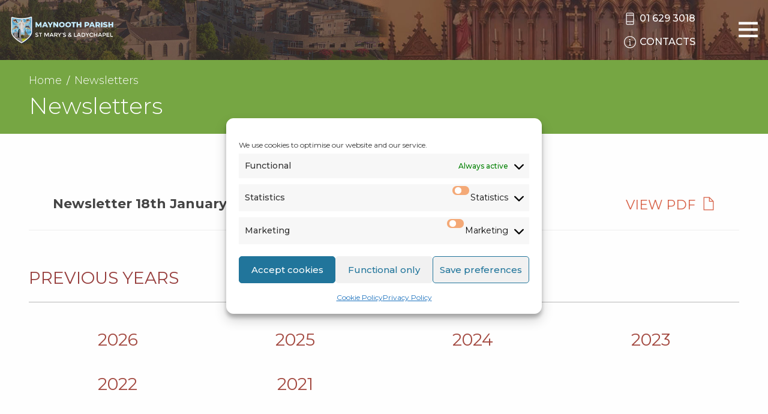

--- FILE ---
content_type: text/html; charset=UTF-8
request_url: https://maynoothparish.org/newsletters/
body_size: 11292
content:
<!doctype html>
<html lang="">

<head>
    <meta charset="utf-8">
    <meta http-equiv="x-ua-compatible" content="ie=edge">
    <meta name="description" content="">
    <meta name="viewport" content="width=device-width, initial-scale=1.0, maximum-scale=1.0, user-scalable=0" />
    <meta name="format-detection" content="telephone=no">
    <!-- CSS -->
    <link crossrigin href="https://fonts.googleapis.com/css?family=Montserrat:300,400,500,600,700,800&display=swap"
        rel="preconnect stylesheet">
    <link rel="stylesheet" type="text/css" href="https://maynoothparish.org/wp-content/themes/portlaoise/css/style.css" />
    <link rel="stylesheet" type="text/css" href="https://maynoothparish.org/wp-content/themes/portlaoise/css/themify-icons.css" />
    <link rel="stylesheet" type="text/css" href="https://maynoothparish.org/wp-content/themes/portlaoise/css/custom.css" />

    <title>Newsletters &#8211; Maynooth Parish</title>
<meta name='robots' content='max-image-preview:large' />
<link rel="alternate" type="application/rss+xml" title="Maynooth Parish &raquo; Newsletters Feed" href="https://maynoothparish.org/newsletters/feed/" />
<style id='wp-img-auto-sizes-contain-inline-css' type='text/css'>
img:is([sizes=auto i],[sizes^="auto," i]){contain-intrinsic-size:3000px 1500px}
/*# sourceURL=wp-img-auto-sizes-contain-inline-css */
</style>

<style id='wp-emoji-styles-inline-css' type='text/css'>

	img.wp-smiley, img.emoji {
		display: inline !important;
		border: none !important;
		box-shadow: none !important;
		height: 1em !important;
		width: 1em !important;
		margin: 0 0.07em !important;
		vertical-align: -0.1em !important;
		background: none !important;
		padding: 0 !important;
	}
/*# sourceURL=wp-emoji-styles-inline-css */
</style>
<link rel='stylesheet' id='stcr-font-awesome-css' href='https://maynoothparish.org/wp-content/plugins/subscribe-to-comments-reloaded/includes/css/font-awesome.min.css?ver=6.9' type='text/css' media='all' />
<link rel='stylesheet' id='stcr-style-css' href='https://maynoothparish.org/wp-content/plugins/subscribe-to-comments-reloaded/includes/css/stcr-style.css?ver=6.9' type='text/css' media='all' />
<link rel='stylesheet' id='cmplz-general-css' href='https://maynoothparish.org/wp-content/plugins/complianz-gdpr-premium/assets/css/cookieblocker.min.css?ver=1762326490' type='text/css' media='all' />
<script type="text/javascript" src="https://maynoothparish.org/wp-includes/js/jquery/jquery.min.js?ver=3.7.1" id="jquery-core-js"></script>
<script type="text/javascript" src="https://maynoothparish.org/wp-includes/js/jquery/jquery-migrate.min.js?ver=3.4.1" id="jquery-migrate-js"></script>
<link rel="https://api.w.org/" href="https://maynoothparish.org/wp-json/" /><link rel="EditURI" type="application/rsd+xml" title="RSD" href="https://maynoothparish.org/xmlrpc.php?rsd" />
<meta name="generator" content="WordPress 6.9" />
			<style>.cmplz-hidden {
					display: none !important;
				}</style>
<style type="text/css" id="breadcrumb-trail-css">.breadcrumbs .trail-browse,.breadcrumbs .trail-items,.breadcrumbs .trail-items li {display: inline-block;margin:0;padding: 0;border:none;background:transparent;text-indent: 0;}.breadcrumbs .trail-browse {font-size: inherit;font-style:inherit;font-weight: inherit;color: inherit;}.breadcrumbs .trail-items {list-style: none;}.trail-items li::after {content: "\002F";padding: 0 0.5em;}.trail-items li:last-of-type::after {display: none;}</style>
<link rel="icon" href="https://maynoothparish.org/wp-content/uploads/2021/09/cropped-favicon-32x32.png" sizes="32x32" />
<link rel="icon" href="https://maynoothparish.org/wp-content/uploads/2021/09/cropped-favicon-192x192.png" sizes="192x192" />
<link rel="apple-touch-icon" href="https://maynoothparish.org/wp-content/uploads/2021/09/cropped-favicon-180x180.png" />
<meta name="msapplication-TileImage" content="https://maynoothparish.org/wp-content/uploads/2021/09/cropped-favicon-270x270.png" />
		<style type="text/css" id="wp-custom-css">
			/******HOME GRID********************/

.home-grid .text {
	font-weight: 400;
}
.home-grid .times-text p {
	line-height: 150%;
}
.home-grid h4 {
	font-size: 23px;
}

.home-grid .area-6 .text {
    padding: 0;
    color: #fefefe;
    font-size: 18px;
    font-weight: 300;
	text-align:center;
}

.home-grid .area-6 .text p {
    margin-bottom: 0;
	background:#0090df;
	padding:10px;
}

.home-grid .area-6{
		min-height:180px;
}
.home-grid .area-3 .donate-block {
   text-align:center;
}

/******HOME GRID ENDS***************/



.img, .alignleft {
	float: left;
	padding-right: 15px;
	padding-bottom: 10px;
}

.btn-page {
    display: inline-block;
    vertical-align: middle;
    margin: 0 15px 0 0;
    padding: .85em 1em;
    border-radius: 0;
    transition: background-color .25s ease-out,color .25s ease-out;
    font-family: inherit;
    -webkit-appearance: none;
    line-height: 1;
    text-align: center;
    cursor: pointer;
    border: 1px solid #464646;
    text-transform: uppercase;
    color:#444;
    font-size: 18px;
}
    

.content h4, .content h5 {
    color: #973e3d;
}

.content ul li::before {
    background-color: #d76147;
}

strong {
    font-weight: 500;
}

.ff-stream {
	padding: 0px 0 30px!important;
}

#ff-stream-1 .ff-loadmore-wrapper .ff-btn:hover {
     background-color: rgb(215, 97, 71)!important;
	color: #fff!important;
}
#ff-stream-1 .ff-loadmore-wrapper .ff-btn {
     background-color: transparent!important;
	border: 1px solid rgb(215, 97, 71)!important;
	color: rgb(215, 97, 71)!important;
}

/****** lotto form mobile styles *******/

@media only screen and (max-width: 900px) {
  .lotto-panel-container div.domtab div 
{
    padding: 40px 10% 0 10%;

}

.text-box-lotto {
    width: 100%;
}

.paypal-wrap {
    display: block;
    position: relative;
    width: 100%;
    height: 65px;
    padding: 25px 25px 15px 25px;
    margin-bottom: 10px;
}

.cheque-wrap {
    width:100%; 
}

.lotto-header {
    width: 100%;
    height: 40px;
    margin-bottom: 10px;
    line-height: 1.2;
}
}

@media only screen and (max-width: 699px) {

.paypal-wrap, .cheque-wrap {
    height: 120px;
}
a#paybutton, .lotto-cheque {
right:unset;
top:56px;

}
}

@media only screen and (max-width: 450px) {

  .lotto-panel-container div.domtab div {
    padding: 20px 5% 0 5%;
}
	
	a#paybutton, .lotto-cheque {
    font-size: 18px;
    padding: 0px 10px;
}
	
	.lotto-cheque {
		width:unset;
}

}


/****** end lotto form mobile styles *******/


@media screen and (max-width: 63.99875em) {
.notices-carousel .flickity-button {
    display: block!important;
}
	}

@media screen and (max-width: 450px) {
.notices-carousel .carousel-cell {
    width: 100%!important;}
}

.news-grid__item img {
    max-height: 257px;
}

/****** HOME PAGE: STYLE MARRIAGES/BAPTISMS ROW + HIDE REFLECTION   *******/

.black-white .more {
    display: none;
}

.reflection-section {
	display:none;
}

/****** end HOME PAGE STYLE
 * *******/

/****** LOTTO PAGE - REMOVE GAP IN TOP CONTENT BLOCK *******/

.page-template-play-lotto .gallery-top {
    padding-bottom: 0;
}



/****** END LOTTO PAGE *******/


/****** MOBILE STYLES - VARIOUS *******/


.church-main__description p {
font-size:15px;
}


@media screen and (max-width: 639px) {
.church-main h3 {
font-size: 26px;
}
.mass-times-item__name {
font-size: 22px;
}
.mass-times-item__times {
font-size:17px;
}

.cta-item {
margin: 15px 0 0 0;
}
.accordion-content .newsletter-item {
font-size: 18px;
}
.accordion-content .school-description p, .accordion-content .school-info-item {
font-size:15px;
	}
.content-block.has-right-image img {
max-width: 80%;
}
.btn-page {
margin-bottom:10px;
font-size:15px;
}

.mass-readings .grid-container {
    padding-right: 1.5rem;
    padding-left: 1.5rem;
}
	
	.mass-readings h2.daytitle {
		font-size:18px;
	}
	
	.mass-readings .cell div {
		font-size:16px;
	}
	}

/****** END MOBILE STYLES *******/

.page-id-5971 .content .content-block.has-right-image, .page-id-5978 .content .content-block.has-right-image {
	padding:0;
}

.video-container {
    overflow: hidden;
    position: relative;
    width:100%;
}

.video-container::after {
    padding-top: 56.25%;
    display: block;
    content: '';
}

.video-container iframe {
    position: absolute;
    top: 0;
    left: 0;
    width: 80%;
    height: 100%;
}

/****** MENU SHOW/HIDE ***** */

@media screen and (min-width: 1339px) {
.menu li.hide-on-desktop {
display:none;
}
}

@media screen and (max-width: 1339px) {
.menu li.hide-on-mobile {
display:none;
}
}

/* Complianz Custom Styles */
#cmplz-document {
	max-width: 60%;
	margin: 0 auto;
	margin-top: 40px;
}

#cmplz-document p, #cmplz-document li, #cmplz-document td {
    font-size: 18px;
}

/* manage consent always open */
.cc-revoke {
display: block !important;
transform: none !important;
padding: 15px;
border-radius: 0px;
}

/* CASTLEKNOCK STYLES */

.slider__headline {
	text-shadow: 2px 2px 4PX rgba(0, 0, 0, 0.3);
}

.slider__text {
    font-size: 32px;
    text-shadow: 2px 2px 4PX rgba(0, 0, 0, 0.3);
}

@media screen and (min-width: 83.75em) {
.header__logo img {
    height: 95px;
}
	}

.area-1 {
    grid-area: area-1;
    height: 754px;
}

.area-1 .text {
	    margin-top: -40px;
}

.home-grid .area-1 h4 {
position: relative;
    top: -45px;
}

.area-4, .area-5 {
	display:none;
}

.donate-block {
	margin-bottom:9px;
}

.home-grid .area-3 .radio-block h4,.home-grid .area-3 .radio-block, .home-grid .area-3 .radio-block .newsletter-links {
    background-color: #2b4f99;
}

.home-grid .area-3 .radio-block {
	margin-bottom:0;
}

.home-grid .area-3 .radio-block img {
    width: 70%;
    position: absolute;
    left: 12%;
}
.home .death-section, .home .events-block, .home .tours-block {
	display:none;
}

.home .news-grid {
	margin-top:10px;
	margin-bottom:10px;
}

.footer {
	background-color:#2b4f99;
}

@media screen and (min-width:64em) {
.footer__banners {
	padding-top:57px;
}
	}

/* HIDE SCHOOLS TAB ON MAP PAGE */

li.tabs-title a#schools-label {
	display:none;
}

.videoWrapper {
	  position: relative;
	padding-top:0;
  padding-bottom: 65%; /* 16:9 */
  height: 0;
	overflow:hidden;
	width:80%;
	margin:0 auto;
}

@media screen and (max-width: 1100px) {
	.videoWrapper {
  height: 103%;
		padding-bottom: 69.5%
}
}

@media screen and (max-width: 850px) {
	.videoWrapper {
  height: 110%;
		padding-bottom: 72%
}
}

@media screen and (max-width: 750px) {
	.videoWrapper {
		padding-bottom: 76.5%
}
}

@media screen and (max-width: 650px) {
	.videoWrapper {
		padding-bottom: 80%
}
}

@media screen and (max-width: 600px) {
	.videoWrapper {
		padding-bottom: 82%
}
}

@media screen and (max-width: 550px) {
	.videoWrapper {
		padding-bottom: 87%
}
}
@media screen and (max-width: 450px) {
	.videoWrapper {
		padding-bottom: 100%;
		min-height:470px;
}
}

.videoWrapper iframe {
  position: absolute;
  top: 0;
  left: 0;
  width: 100%;
  height: 100%!important;
}

.church-top {
	display:none;
}

/* manage consent always open */
.cc-revoke {
display: block !important;
transform: none !important;
padding: 15px;
border-radius: 0px;
}

/* Welcome block min height - mobile fix */

.home-grid .area-1 {
    height: auto!important;
    min-height: 755px;
}

.social-section {
    background-color: #0090df;
}

.home-grid .area-1 h4 {
    position: relative;
    top: -56px!important;
    padding: 15px 15px 15px 25px;
    background-color: #0000003b;
    left: 0;
    margin-bottom: 0;
}

/* submenu bg colour */

@media print, screen and (min-width: 64em) {
.header__menu > .menu > li > .submenu .submenu {

    background-color: #2c4f99;
}
	}
@media print, screen and (min-width: 64em) {
.header__menu > .menu > li > .submenu:before {
    border-color: transparent transparent #2c4f99 transparent;
}
	}

@media print, screen and (min-width: 64em) {
.header__menu > .menu > li.current-menu-item > a, .header__menu > .menu > li.current-menu-ancestor > a {
    color: #c6ecff !important;
}
	.header__menu > .menu > li > .submenu a:hover {
    color: #c6ecff;
}
}

.page-top {
    background-color: #76a643;
}

a:hover, a:focus {
    color: #0090df;
}

.footer a:hover, .footer a:focus {
	color:#c6ecff;
}

.content h3 {
    color: #2b4f99;
}

.news-grid__item-title, .news-grid__item .read-more {
    color: #2b4f99;
}
.news-grid__item:hover {
    background-color: #ecf9ff;
}
.news-grid__more:hover, .news-grid__more:focus {
    border-color: #c6ecff;
    color: #c6ecff;
}
.content h4, .content h5 {
    color: #2c4f99;
}

a.church-item__title {
	    color: #2b4f99;
}

.content a {
	color: #0090df;
}

.slider__button, .slider__button:hover, .slider__button:focus {
    background-color: #00000040;
}

.single .content .content-block div, .school-description div {
margin-bottom:15px;
}

@media print, screen and (min-width: 40em){
.single .content .content-block:first-child {
padding-top:20px;
}
}

.social-section a:hover, .social-section a:focus {
	color: #2c4f99
}

a.btn.btn-page {
	margin-top: 30px;
}

@media print, screen and (min-width: 64em) {
.home-grid {
    height: 820px;
	}
}		</style>
		</head>

<body data-cmplz=1 class="archive post-type-archive post-type-archive-newsletter wp-theme-portlaoise">
    <header class="header">
        <div class="grid-container fluid">
            <div class="grid-x grid-margin-x align-middle">
                <div class="cell header__logo-holder">
                    <a href="/" class="header__logo">
                        <img src="https://maynoothparish.org/wp-content/themes/portlaoise/images/logo.png" />
                    </a>
                </div>

                <div class="cell auto header__menu">
                    <ul id="menu-main-menu" class="vertical large-horizontal menu" data-responsive-menu="accordion large-dropdown" data-submenu-toggle="true" data-closing-time="100"><li id="menu-item-6757" class="hide-on-desktop menu-item menu-item-type-custom menu-item-object-custom menu-item-6757"><a href="/webcam/">Webcam</a></li>
<li id="menu-item-6751" class="hide-on-desktop menu-item menu-item-type-post_type menu-item-object-page menu-item-6751"><a href="https://maynoothparish.org/webcam-2/">Webcam</a></li>
<li id="menu-item-3572" class="hide-on-mobile menu-item menu-item-type-custom menu-item-object-custom menu-item-3572"><a href="/"><i class="ti-home"></i></a></li>
<li id="menu-item-243" class="menu-item menu-item-type-post_type menu-item-object-page menu-item-has-children menu-item-243"><a href="https://maynoothparish.org/our-parish/">Our Parish</a>
<ul class="vertical menu">
	<li id="menu-item-6747" class="hide-on-mobile menu-item menu-item-type-post_type menu-item-object-page menu-item-6747"><a href="https://maynoothparish.org/webcam-2/">Webcam</a></li>
	<li id="menu-item-6748" class="hide-on-mobile menu-item menu-item-type-custom menu-item-object-custom menu-item-6748"><a target="_blank" href="https://www.paypal.com/donate?hosted_button_id=W8HW282MBD8QY">Donate</a></li>
	<li id="menu-item-9089" class="menu-item menu-item-type-post_type menu-item-object-page menu-item-9089"><a href="https://maynoothparish.org/priests-of-the-parish/">Priests of the Parish</a></li>
	<li id="menu-item-9094" class="menu-item menu-item-type-post_type menu-item-object-page menu-item-9094"><a href="https://maynoothparish.org/parish-office/">Parish Office</a></li>
	<li id="menu-item-7906" class="menu-item menu-item-type-post_type menu-item-object-page menu-item-7906"><a href="https://maynoothparish.org/our-parish/parish-history/">Parish History</a></li>
	<li id="menu-item-614" class="menu-item menu-item-type-post_type menu-item-object-page menu-item-614"><a href="https://maynoothparish.org/our-parish/child-safeguarding-and-protection/">Child Safeguarding &#038; Protection</a></li>
	<li id="menu-item-146" class="menu-item menu-item-type-post_type menu-item-object-page menu-item-146"><a href="https://maynoothparish.org/galleries/">Galleries</a></li>
	<li id="menu-item-7989" class="menu-item menu-item-type-post_type menu-item-object-page menu-item-privacy-policy menu-item-7989"><a rel="privacy-policy" href="https://maynoothparish.org/privacy-policy/">Privacy Policy</a></li>
	<li id="menu-item-9105" class="menu-item menu-item-type-post_type menu-item-object-page menu-item-9105"><a href="https://maynoothparish.org/mission-statement/">Mission Statement</a></li>
</ul>
</li>
<li id="menu-item-490" class="menu-item menu-item-type-post_type menu-item-object-page menu-item-has-children menu-item-490"><a href="https://maynoothparish.org/sacraments/">Sacraments</a>
<ul class="vertical menu">
	<li id="menu-item-497" class="menu-item menu-item-type-post_type menu-item-object-page menu-item-497"><a href="https://maynoothparish.org/sacraments/baptism/">Baptism</a></li>
	<li id="menu-item-492" class="menu-item menu-item-type-post_type menu-item-object-page menu-item-492"><a href="https://maynoothparish.org/sacraments/reconciliation-confession/">Reconciliation / Confession</a></li>
	<li id="menu-item-495" class="menu-item menu-item-type-post_type menu-item-object-page menu-item-495"><a href="https://maynoothparish.org/sacraments/eucharist/">Eucharist</a></li>
	<li id="menu-item-496" class="menu-item menu-item-type-post_type menu-item-object-page menu-item-496"><a href="https://maynoothparish.org/sacraments/confirmation/">Confirmation</a></li>
	<li id="menu-item-491" class="menu-item menu-item-type-post_type menu-item-object-page menu-item-491"><a href="https://maynoothparish.org/sacraments/sacrament-of-the-sick/">Sacrament of the Sick</a></li>
	<li id="menu-item-494" class="menu-item menu-item-type-post_type menu-item-object-page menu-item-494"><a href="https://maynoothparish.org/sacraments/marriage/">Marriage</a></li>
	<li id="menu-item-7955" class="menu-item menu-item-type-post_type menu-item-object-page menu-item-7955"><a href="https://maynoothparish.org/sacraments/holy-orders/">Holy Orders</a></li>
</ul>
</li>
<li id="menu-item-8000" class="menu-item menu-item-type-post_type menu-item-object-page menu-item-8000"><a href="https://maynoothparish.org/groups/">Groups</a></li>
<li id="menu-item-9071" class="menu-item menu-item-type-post_type menu-item-object-page menu-item-9071"><a href="https://maynoothparish.org/schools/">Schools</a></li>
<li id="menu-item-806" class="menu-item menu-item-type-post_type menu-item-object-page current-menu-ancestor current-menu-parent current_page_parent current_page_ancestor menu-item-has-children menu-item-806"><a href="https://maynoothparish.org/notices/">Notices</a>
<ul class="vertical menu">
	<li id="menu-item-881" class="menu-item menu-item-type-custom menu-item-object-custom current-menu-item menu-item-881"><a href="/newsletters/" aria-current="page">Parish Youth Leader Newsletters</a></li>
	<li id="menu-item-7911" class="menu-item menu-item-type-post_type menu-item-object-page menu-item-7911"><a href="https://maynoothparish.org/todays-mass-readings/">Today&#8217;s Mass Readings</a></li>
	<li id="menu-item-7910" class="menu-item menu-item-type-post_type menu-item-object-page menu-item-7910"><a href="https://maynoothparish.org/sunday-mass-readings/">Sunday Mass Readings</a></li>
	<li id="menu-item-9199" class="menu-item menu-item-type-post_type menu-item-object-page menu-item-9199"><a href="https://maynoothparish.org/blog/">Parish Blog</a></li>
</ul>
</li>
<li id="menu-item-7944" class="menu-item menu-item-type-post_type menu-item-object-page menu-item-7944"><a href="https://maynoothparish.org/webcam-2/">Webcam</a></li>
<li id="menu-item-6752" class="menu-item menu-item-type-custom menu-item-object-custom menu-item-6752"><a target="_blank" href="https://www.paypal.com/donate?hosted_button_id=W8HW282MBD8QY">Donate</a></li>
</ul>                </div>

                <div class="cell shrink header__contacts">
                    <div>
                        <a href="tel:+35316293018"><i class="ti-mobile"></i><span class="show-for-medium">01 629 3018</span></a>
                    </div>
                    <a href="/contacts/"><i class="ti-info-alt"></i><span class="show-for-medium">Contacts</span></a>
                </div>

                <div class="cell shrink header__menu-trigger-holder">
                    <button class="menu-trigger" type="button">
                        <i class="ti-menu"></i>
                        <i class="ti-close hide"></i>
                    </button>
                </div>

            </div>
        </div>
    </header>
<div class="page-top">
    <div class="grid-container">
        <div class="grid-x grid-padding-x">
            <div class="cell small-12">

                <nav role="navigation" aria-label="Breadcrumbs" class="breadcrumb-trail breadcrumbs" itemprop="breadcrumb"><ul class="trail-items" itemscope itemtype="http://schema.org/BreadcrumbList"><meta name="numberOfItems" content="2" /><meta name="itemListOrder" content="Ascending" /><li itemprop="itemListElement" itemscope itemtype="http://schema.org/ListItem" class="trail-item trail-begin"><a href="https://maynoothparish.org/" rel="home" itemprop="item"><span itemprop="name">Home</span></a><meta itemprop="position" content="1" /></li><li itemprop="itemListElement" itemscope itemtype="http://schema.org/ListItem" class="trail-item trail-end"><span itemprop="item"><span itemprop="name">Newsletters</span></span><meta itemprop="position" content="2" /></li></ul></nav>                <h1>Newsletters</h1>
            </div>

        </div>
    </div>
</div>

<div class="newsletters">

    
    <div class="grid-container">
        <div class="grid-x grid-padding-x">

            <div class="cell small-12">
                
                                <div class="newsletter-item newsletter-item--current-month">
                    Newsletter 18th January 2026                    <div class="newsletter-item__links">
                        <a href="https://maynoothparish.org/wp-content/uploads/2026/01/18th-January-2026.pdf" target="_blank">View PDF <i class="ti-file"></i></a>

                                            </div>
                </div>
                
                    
                    
            
            <div class="archive-section">
                <h4>Previous Years</h4>

                <ul class="archive-list">
                    	<li><a href='https://maynoothparish.org/newsletters/2026/' aria-current="page">2026</a></li>
	<li><a href='https://maynoothparish.org/newsletters/2025/'>2025</a></li>
	<li><a href='https://maynoothparish.org/newsletters/2024/'>2024</a></li>
	<li><a href='https://maynoothparish.org/newsletters/2023/'>2023</a></li>
	<li><a href='https://maynoothparish.org/newsletters/2022/'>2022</a></li>
	<li><a href='https://maynoothparish.org/newsletters/2021/'>2021</a></li>
                </ul>
            </div>

        </div>
    </div>

</div>
</div>


<div class="social-section">
    <div class="grid-container">
        <div class="grid-x grid-padding-x align-center align-middle">
            <div class="cell small-12 large-shrink large-order-2 social-section__text">
                See us on <a href="https://www.facebook.com/Parish-of-St-Marys-Maynooth-Ladychapel-321013412653456" target="_blank"
                    rel="nofollow">Facebook</a>,
                    <a href="https://twitter.com/maynoothparish1"
                    target="_blank" rel="nofollow">Twitter</a>
                    &amp; <a href="https://www.instagram.com/maynoothparish/"
                    target="_blank" rel="nofollow">Instagram</a>
            </div>
            <div class="cell shrink large-order-1">
                <a href="https://www.facebook.com/Parish-of-St-Marys-Maynooth-Ladychapel-321013412653456" target="_blank" rel="nofollow"><i
                        class="ti-facebook"></i></a>&nbsp;&nbsp;
                        <a href="https://twitter.com/maynoothparish1" target="_blank" rel="nofollow"><i
                        class="ti-twitter"></i></a>&nbsp;&nbsp;
                        <a href="https://www.instagram.com/maynoothparish/" target="_blank" rel="nofollow"><i
                        class="ti-instagram"></i></a>
            </div>
            <div class="cell shrink large-order-3">
                &nbsp;
            </div>
        </div>
    </div>
</div>

<footer class="footer">
    <div class="grid-container">
        <div class="grid-x grid-padding-x footer__1">
            <div class="cell small-12 medium-6 large-shrink">
                <h5>News</h5>

                <div class="mass-readings">
                    <ul>
<li><a href="/current-newsletter/">Current Newsletter</a></li>
<li><a href="/notices/">Notices</a></li>
<li><a href="/todays-mass-readings/">Today&#8217;s Mass Readings</a></li>
<li><a href="/sunday-mass-readings/">Sunday Mass Readings</a></li>
</ul>
                </div>

            </div>

            <div class="cell small-12 medium-6 large-auto">
                <h5>Parish gallery</h5>

                <div class="footer__gallery">
                                                            <div class="gallery-cell">
                        <a href="https://maynoothparish.org/galleries/lourdes/">
                                                        <img src="https://maynoothparish.org/wp-content/uploads/2022/05/2022-Lourdes-Poster-Maynooth-Parish-v4.pdf"
                                alt="" />
                            
                            <div class="title">Lourdes</div>
                        </a>
                    </div>
                                                            <div class="gallery-cell">
                        <a href="https://maynoothparish.org/galleries/ladychapel-2/">
                                                        <img src="https://maynoothparish.org/wp-content/uploads/bfi_thumb/ladychapel-pcrb127ieo1ai8ye8bajhj80vkkx5q47e9c8t86ql8.jpg"
                                alt="" />
                            
                            <div class="title">Ladychapel</div>
                        </a>
                    </div>
                                        <div class="gallery-cell">
                        <a class="view-all" href="/galleries/">View All</a>
                    </div>
                                                            <div class="gallery-cell">
                        <a href="https://maynoothparish.org/galleries/st-marys-church/">
                                                        <img src="https://maynoothparish.org/wp-content/uploads/bfi_thumb/church_front-pcrfoz3la7waij1uqe8aentd4iyf77q05cru3p7x24.jpg"
                                alt="" />
                            
                            <div class="title">St. Mary&#8217;s Church</div>
                        </a>
                    </div>
                                                            <div class="gallery-cell">
                        <a href="https://maynoothparish.org/galleries/pastoral-centre/">
                                                        <img src="https://maynoothparish.org/wp-content/uploads/bfi_thumb/pastoral_centre2-pcrfmyq0nz57ojyzh0y0ko2vduv5qiqo7ejg5e78d8.jpg"
                                alt="" />
                            
                            <div class="title">Pastoral Centre</div>
                        </a>
                    </div>
                                                            <div class="gallery-cell">
                        <a href="https://maynoothparish.org/galleries/grotto/">
                                                        <img src="https://maynoothparish.org/wp-content/uploads/bfi_thumb/grotto2-pcrfl7qty2r02oigorq0flyzl1hkessnmqtwzusly4.jpg"
                                alt="" />
                            
                            <div class="title">Grotto</div>
                        </a>
                    </div>
                                                                            </div>
            </div>

            <div class="cell small-12 large-shrink footer__banners">
                <a class="footer__banner" href="https://www.dublindiocese.ie/" target="_blank">
                    <img src="https://maynoothparish.org/wp-content/themes/portlaoise/images/dublin-diocese.jpg" />
                </a>
               
            </div>

        </div>

        <div class="grid-x grid-padding-x footer__2">
            <div class="cell small-12 large-auto footer__links">
                <p><a href="/contacts/">Contacts</a><span class="sep">|</span><a href="/webcam/">Webcam</a><span class="sep">|</span><a href="/our-parish/">Mass Times</a><span class="sep">|</span><a href="/privacy-policy/">Privacy Policy</a><span class="sep">|</span><a href="/cookie-policy-eu//">Cookie Policy</a></p>
            </div>

            <div class="cell small-12 large-shrink footer__by">
                Powered by <a href="https://www.parishwebsites.ie/" target="_blank">Parish Websites</a> |
                Design by <a href="https://www.actonweb.com/" target="_blank">acton|web</a>
            </div>
        </div>


    </div>
</footer>

<div class="side-panel">
        <ul id="menu-main-menu-1" class="vertical menu drilldown mobile-menu" data-drilldown data-auto-height="true" data-back-button="<li class='js-drilldown-back'><a class='new-back'></a></li>"><li class="hide-on-desktop menu-item menu-item-type-custom menu-item-object-custom menu-item-6757"><a href="/webcam/">Webcam</a></li>
<li class="hide-on-desktop menu-item menu-item-type-post_type menu-item-object-page menu-item-6751"><a href="https://maynoothparish.org/webcam-2/">Webcam</a></li>
<li class="hide-on-mobile menu-item menu-item-type-custom menu-item-object-custom menu-item-3572"><a href="/"><i class="ti-home"></i></a></li>
<li class="menu-item menu-item-type-post_type menu-item-object-page menu-item-has-children menu-item-243"><a href="https://maynoothparish.org/our-parish/">Our Parish</a>
<ul class="sub-menu">
	<li class="hide-on-mobile menu-item menu-item-type-post_type menu-item-object-page menu-item-6747"><a href="https://maynoothparish.org/webcam-2/">Webcam</a></li>
	<li class="hide-on-mobile menu-item menu-item-type-custom menu-item-object-custom menu-item-6748"><a target="_blank" href="https://www.paypal.com/donate?hosted_button_id=W8HW282MBD8QY">Donate</a></li>
	<li class="menu-item menu-item-type-post_type menu-item-object-page menu-item-9089"><a href="https://maynoothparish.org/priests-of-the-parish/">Priests of the Parish</a></li>
	<li class="menu-item menu-item-type-post_type menu-item-object-page menu-item-9094"><a href="https://maynoothparish.org/parish-office/">Parish Office</a></li>
	<li class="menu-item menu-item-type-post_type menu-item-object-page menu-item-7906"><a href="https://maynoothparish.org/our-parish/parish-history/">Parish History</a></li>
	<li class="menu-item menu-item-type-post_type menu-item-object-page menu-item-614"><a href="https://maynoothparish.org/our-parish/child-safeguarding-and-protection/">Child Safeguarding &#038; Protection</a></li>
	<li class="menu-item menu-item-type-post_type menu-item-object-page menu-item-146"><a href="https://maynoothparish.org/galleries/">Galleries</a></li>
	<li class="menu-item menu-item-type-post_type menu-item-object-page menu-item-privacy-policy menu-item-7989"><a rel="privacy-policy" href="https://maynoothparish.org/privacy-policy/">Privacy Policy</a></li>
	<li class="menu-item menu-item-type-post_type menu-item-object-page menu-item-9105"><a href="https://maynoothparish.org/mission-statement/">Mission Statement</a></li>
</ul>
</li>
<li class="menu-item menu-item-type-post_type menu-item-object-page menu-item-has-children menu-item-490"><a href="https://maynoothparish.org/sacraments/">Sacraments</a>
<ul class="sub-menu">
	<li class="menu-item menu-item-type-post_type menu-item-object-page menu-item-497"><a href="https://maynoothparish.org/sacraments/baptism/">Baptism</a></li>
	<li class="menu-item menu-item-type-post_type menu-item-object-page menu-item-492"><a href="https://maynoothparish.org/sacraments/reconciliation-confession/">Reconciliation / Confession</a></li>
	<li class="menu-item menu-item-type-post_type menu-item-object-page menu-item-495"><a href="https://maynoothparish.org/sacraments/eucharist/">Eucharist</a></li>
	<li class="menu-item menu-item-type-post_type menu-item-object-page menu-item-496"><a href="https://maynoothparish.org/sacraments/confirmation/">Confirmation</a></li>
	<li class="menu-item menu-item-type-post_type menu-item-object-page menu-item-491"><a href="https://maynoothparish.org/sacraments/sacrament-of-the-sick/">Sacrament of the Sick</a></li>
	<li class="menu-item menu-item-type-post_type menu-item-object-page menu-item-494"><a href="https://maynoothparish.org/sacraments/marriage/">Marriage</a></li>
	<li class="menu-item menu-item-type-post_type menu-item-object-page menu-item-7955"><a href="https://maynoothparish.org/sacraments/holy-orders/">Holy Orders</a></li>
</ul>
</li>
<li class="menu-item menu-item-type-post_type menu-item-object-page menu-item-8000"><a href="https://maynoothparish.org/groups/">Groups</a></li>
<li class="menu-item menu-item-type-post_type menu-item-object-page menu-item-9071"><a href="https://maynoothparish.org/schools/">Schools</a></li>
<li class="menu-item menu-item-type-post_type menu-item-object-page current-menu-ancestor current-menu-parent current_page_parent current_page_ancestor menu-item-has-children menu-item-806"><a href="https://maynoothparish.org/notices/">Notices</a>
<ul class="sub-menu">
	<li class="menu-item menu-item-type-custom menu-item-object-custom current-menu-item menu-item-881"><a href="/newsletters/" aria-current="page">Parish Youth Leader Newsletters</a></li>
	<li class="menu-item menu-item-type-post_type menu-item-object-page menu-item-7911"><a href="https://maynoothparish.org/todays-mass-readings/">Today&#8217;s Mass Readings</a></li>
	<li class="menu-item menu-item-type-post_type menu-item-object-page menu-item-7910"><a href="https://maynoothparish.org/sunday-mass-readings/">Sunday Mass Readings</a></li>
	<li class="menu-item menu-item-type-post_type menu-item-object-page menu-item-9199"><a href="https://maynoothparish.org/blog/">Parish Blog</a></li>
</ul>
</li>
<li class="menu-item menu-item-type-post_type menu-item-object-page menu-item-7944"><a href="https://maynoothparish.org/webcam-2/">Webcam</a></li>
<li class="menu-item menu-item-type-custom menu-item-object-custom menu-item-6752"><a target="_blank" href="https://www.paypal.com/donate?hosted_button_id=W8HW282MBD8QY">Donate</a></li>
</ul></div>


<script type="speculationrules">
{"prefetch":[{"source":"document","where":{"and":[{"href_matches":"/*"},{"not":{"href_matches":["/wp-*.php","/wp-admin/*","/wp-content/uploads/*","/wp-content/*","/wp-content/plugins/*","/wp-content/themes/portlaoise/*","/*\\?(.+)"]}},{"not":{"selector_matches":"a[rel~=\"nofollow\"]"}},{"not":{"selector_matches":".no-prefetch, .no-prefetch a"}}]},"eagerness":"conservative"}]}
</script>

<!-- Consent Management powered by Complianz | GDPR/CCPA Cookie Consent https://wordpress.org/plugins/complianz-gdpr -->
<div id="cmplz-cookiebanner-container"><div class="cmplz-cookiebanner cmplz-hidden banner-1 gdpr-cookie-banner optin cmplz-center cmplz-categories-type-save-preferences" aria-modal="true" data-nosnippet="true" role="dialog" aria-live="polite" aria-labelledby="cmplz-header-1-optin" aria-describedby="cmplz-message-1-optin">
	<div class="cmplz-header">
		<div class="cmplz-logo"></div>
		<div class="cmplz-title" id="cmplz-header-1-optin">Manage Cookie Consent</div>
		<div class="cmplz-close" tabindex="0" role="button" aria-label="close-dialog">
			<svg aria-hidden="true" focusable="false" data-prefix="fas" data-icon="times" class="svg-inline--fa fa-times fa-w-11" role="img" xmlns="http://www.w3.org/2000/svg" viewBox="0 0 352 512"><path fill="currentColor" d="M242.72 256l100.07-100.07c12.28-12.28 12.28-32.19 0-44.48l-22.24-22.24c-12.28-12.28-32.19-12.28-44.48 0L176 189.28 75.93 89.21c-12.28-12.28-32.19-12.28-44.48 0L9.21 111.45c-12.28 12.28-12.28 32.19 0 44.48L109.28 256 9.21 356.07c-12.28 12.28-12.28 32.19 0 44.48l22.24 22.24c12.28 12.28 32.2 12.28 44.48 0L176 322.72l100.07 100.07c12.28 12.28 32.2 12.28 44.48 0l22.24-22.24c12.28-12.28 12.28-32.19 0-44.48L242.72 256z"></path></svg>
		</div>
	</div>

	<div class="cmplz-divider cmplz-divider-header"></div>
	<div class="cmplz-body">
		<div class="cmplz-message" id="cmplz-message-1-optin">We use cookies to optimise our website and our service.</div>
		<!-- categories start -->
		<div class="cmplz-categories">
			<details class="cmplz-category cmplz-functional" >
				<summary>
						<span class="cmplz-category-header">
							<span class="cmplz-category-title">Functional</span>
							<span class='cmplz-always-active'>
								<span class="cmplz-banner-checkbox">
									<input type="checkbox"
										   id="cmplz-functional-optin"
										   data-category="cmplz_functional"
										   class="cmplz-consent-checkbox cmplz-functional"
										   size="40"
										   value="1"/>
									<label class="cmplz-label" for="cmplz-functional-optin"><span class="screen-reader-text">Functional</span></label>
								</span>
								Always active							</span>
							<span class="cmplz-icon cmplz-open">
								<svg xmlns="http://www.w3.org/2000/svg" viewBox="0 0 448 512"  height="18" ><path d="M224 416c-8.188 0-16.38-3.125-22.62-9.375l-192-192c-12.5-12.5-12.5-32.75 0-45.25s32.75-12.5 45.25 0L224 338.8l169.4-169.4c12.5-12.5 32.75-12.5 45.25 0s12.5 32.75 0 45.25l-192 192C240.4 412.9 232.2 416 224 416z"/></svg>
							</span>
						</span>
				</summary>
				<div class="cmplz-description">
					<span class="cmplz-description-functional">The technical storage or access is strictly necessary for the legitimate purpose of enabling the use of a specific service explicitly requested by the subscriber or user, or for the sole purpose of carrying out the transmission of a communication over an electronic communications network.</span>
				</div>
			</details>

			<details class="cmplz-category cmplz-preferences" >
				<summary>
						<span class="cmplz-category-header">
							<span class="cmplz-category-title">Preferences</span>
							<span class="cmplz-banner-checkbox">
								<input type="checkbox"
									   id="cmplz-preferences-optin"
									   data-category="cmplz_preferences"
									   class="cmplz-consent-checkbox cmplz-preferences"
									   size="40"
									   value="1"/>
								<label class="cmplz-label" for="cmplz-preferences-optin"><span class="screen-reader-text">Preferences</span></label>
							</span>
							<span class="cmplz-icon cmplz-open">
								<svg xmlns="http://www.w3.org/2000/svg" viewBox="0 0 448 512"  height="18" ><path d="M224 416c-8.188 0-16.38-3.125-22.62-9.375l-192-192c-12.5-12.5-12.5-32.75 0-45.25s32.75-12.5 45.25 0L224 338.8l169.4-169.4c12.5-12.5 32.75-12.5 45.25 0s12.5 32.75 0 45.25l-192 192C240.4 412.9 232.2 416 224 416z"/></svg>
							</span>
						</span>
				</summary>
				<div class="cmplz-description">
					<span class="cmplz-description-preferences">The technical storage or access is necessary for the legitimate purpose of storing preferences that are not requested by the subscriber or user.</span>
				</div>
			</details>

			<details class="cmplz-category cmplz-statistics" >
				<summary>
						<span class="cmplz-category-header">
							<span class="cmplz-category-title">Statistics</span>
							<span class="cmplz-banner-checkbox">
								<input type="checkbox"
									   id="cmplz-statistics-optin"
									   data-category="cmplz_statistics"
									   class="cmplz-consent-checkbox cmplz-statistics"
									   size="40"
									   value="1"/>
								<label class="cmplz-label" for="cmplz-statistics-optin"><span class="screen-reader-text">Statistics</span></label>
							</span>
							<span class="cmplz-icon cmplz-open">
								<svg xmlns="http://www.w3.org/2000/svg" viewBox="0 0 448 512"  height="18" ><path d="M224 416c-8.188 0-16.38-3.125-22.62-9.375l-192-192c-12.5-12.5-12.5-32.75 0-45.25s32.75-12.5 45.25 0L224 338.8l169.4-169.4c12.5-12.5 32.75-12.5 45.25 0s12.5 32.75 0 45.25l-192 192C240.4 412.9 232.2 416 224 416z"/></svg>
							</span>
						</span>
				</summary>
				<div class="cmplz-description">
					<span class="cmplz-description-statistics">The technical storage or access that is used exclusively for statistical purposes.</span>
					<span class="cmplz-description-statistics-anonymous">The technical storage or access that is used exclusively for anonymous statistical purposes. Without a subpoena, voluntary compliance on the part of your Internet Service Provider, or additional records from a third party, information stored or retrieved for this purpose alone cannot usually be used to identify you.</span>
				</div>
			</details>
			<details class="cmplz-category cmplz-marketing" >
				<summary>
						<span class="cmplz-category-header">
							<span class="cmplz-category-title">Marketing</span>
							<span class="cmplz-banner-checkbox">
								<input type="checkbox"
									   id="cmplz-marketing-optin"
									   data-category="cmplz_marketing"
									   class="cmplz-consent-checkbox cmplz-marketing"
									   size="40"
									   value="1"/>
								<label class="cmplz-label" for="cmplz-marketing-optin"><span class="screen-reader-text">Marketing</span></label>
							</span>
							<span class="cmplz-icon cmplz-open">
								<svg xmlns="http://www.w3.org/2000/svg" viewBox="0 0 448 512"  height="18" ><path d="M224 416c-8.188 0-16.38-3.125-22.62-9.375l-192-192c-12.5-12.5-12.5-32.75 0-45.25s32.75-12.5 45.25 0L224 338.8l169.4-169.4c12.5-12.5 32.75-12.5 45.25 0s12.5 32.75 0 45.25l-192 192C240.4 412.9 232.2 416 224 416z"/></svg>
							</span>
						</span>
				</summary>
				<div class="cmplz-description">
					<span class="cmplz-description-marketing">The technical storage or access is required to create user profiles to send advertising, or to track the user on a website or across several websites for similar marketing purposes.</span>
				</div>
			</details>
		</div><!-- categories end -->
			</div>

	<div class="cmplz-links cmplz-information">
		<ul>
			<li><a class="cmplz-link cmplz-manage-options cookie-statement" href="#" data-relative_url="#cmplz-manage-consent-container">Manage options</a></li>
			<li><a class="cmplz-link cmplz-manage-third-parties cookie-statement" href="#" data-relative_url="#cmplz-cookies-overview">Manage services</a></li>
			<li><a class="cmplz-link cmplz-manage-vendors tcf cookie-statement" href="#" data-relative_url="#cmplz-tcf-wrapper">Manage {vendor_count} vendors</a></li>
			<li><a class="cmplz-link cmplz-external cmplz-read-more-purposes tcf" target="_blank" rel="noopener noreferrer nofollow" href="https://cookiedatabase.org/tcf/purposes/" aria-label="Read more about TCF purposes on Cookie Database">Read more about these purposes</a></li>
		</ul>
			</div>

	<div class="cmplz-divider cmplz-footer"></div>

	<div class="cmplz-buttons">
		<button class="cmplz-btn cmplz-accept">Accept cookies</button>
		<button class="cmplz-btn cmplz-deny">Functional only</button>
		<button class="cmplz-btn cmplz-view-preferences">View preferences</button>
		<button class="cmplz-btn cmplz-save-preferences">Save preferences</button>
		<a class="cmplz-btn cmplz-manage-options tcf cookie-statement" href="#" data-relative_url="#cmplz-manage-consent-container">View preferences</a>
			</div>

	
	<div class="cmplz-documents cmplz-links">
		<ul>
			<li><a class="cmplz-link cookie-statement" href="#" data-relative_url="">{title}</a></li>
			<li><a class="cmplz-link privacy-statement" href="#" data-relative_url="">{title}</a></li>
			<li><a class="cmplz-link impressum" href="#" data-relative_url="">{title}</a></li>
		</ul>
			</div>
</div>
</div>
					<div id="cmplz-manage-consent" data-nosnippet="true"><button class="cmplz-btn cmplz-hidden cmplz-manage-consent manage-consent-1">Manage consent</button>

</div><script type="text/javascript" src="https://maynoothparish.org/wp-content/themes/portlaoise/js/vendors/foundation.min.js?ver=6.9" id="foundation-js"></script>
<script type="text/javascript" src="https://maynoothparish.org/wp-content/themes/portlaoise/js/vendors/jquery.matchHeight.js?ver=6.9" id="matchheight-js"></script>
<script type="text/javascript" src="https://maynoothparish.org/wp-content/themes/portlaoise/js/vendors/flickity.pkgd.min.js?ver=6.9" id="flickity-js"></script>
<script type="text/javascript" src="https://maynoothparish.org/wp-content/themes/portlaoise/js/vendors/datepicker.min.js?ver=6.9" id="datepicker-js"></script>
<script type="text/javascript" src="https://maynoothparish.org/wp-content/themes/portlaoise/js/vendors/datepicker.en.js?ver=6.9" id="datepicker-en-js"></script>
<script type="text/javascript" src="https://maynoothparish.org/wp-content/themes/portlaoise/js/vendors/jquery.fancybox.min.js?ver=6.9" id="fancybox-js"></script>
<script type="text/javascript" src="https://maynoothparish.org/wp-content/themes/portlaoise/js/vendors/jquery.viewportchecker.min.js?ver=6.9" id="viewportchecker-js"></script>
<script type="text/javascript" src="https://maynoothparish.org/wp-content/themes/portlaoise/js/loadmore.js?ver=6.9" id="loadmore-js"></script>
<script type="text/javascript" src="https://maynoothparish.org/wp-content/themes/portlaoise/js/main.js?ver=6.9" id="main-js"></script>
<script type="text/javascript" id="cmplz-cookiebanner-js-extra">
/* <![CDATA[ */
var complianz = {"prefix":"cmplz_","user_banner_id":"1","set_cookies":[],"block_ajax_content":"0","banner_version":"92","version":"7.5.6.1","store_consent":"","do_not_track_enabled":"1","consenttype":"optin","region":"eu","geoip":"1","dismiss_timeout":"","disable_cookiebanner":"","soft_cookiewall":"","dismiss_on_scroll":"","cookie_expiry":"180","url":"https://maynoothparish.org/wp-json/complianz/v1/","locale":"lang=en&locale=en_GB","set_cookies_on_root":"0","cookie_domain":"","current_policy_id":"29","cookie_path":"/","categories":{"statistics":"statistics","marketing":"marketing"},"tcf_active":"","placeholdertext":"Click to accept marketing cookies and enable this content","css_file":"https://maynoothparish.org/wp-content/uploads/complianz/css/banner-{banner_id}-{type}.css?v=92","page_links":{"eu":{"cookie-statement":{"title":"Cookie Policy ","url":"https://maynoothparish.org/cookie-policy-eu/"},"privacy-statement":{"title":"Privacy Policy","url":"https://maynoothparish.org/privacy-policy/"}}},"tm_categories":"","forceEnableStats":"","preview":"","clean_cookies":"","aria_label":"Click to accept marketing cookies and enable this content"};
//# sourceURL=cmplz-cookiebanner-js-extra
/* ]]> */
</script>
<script defer type="text/javascript" src="https://maynoothparish.org/wp-content/plugins/complianz-gdpr-premium/cookiebanner/js/complianz.min.js?ver=1762326489" id="cmplz-cookiebanner-js"></script>
<script id="wp-emoji-settings" type="application/json">
{"baseUrl":"https://s.w.org/images/core/emoji/17.0.2/72x72/","ext":".png","svgUrl":"https://s.w.org/images/core/emoji/17.0.2/svg/","svgExt":".svg","source":{"concatemoji":"https://maynoothparish.org/wp-includes/js/wp-emoji-release.min.js?ver=6.9"}}
</script>
<script type="module">
/* <![CDATA[ */
/*! This file is auto-generated */
const a=JSON.parse(document.getElementById("wp-emoji-settings").textContent),o=(window._wpemojiSettings=a,"wpEmojiSettingsSupports"),s=["flag","emoji"];function i(e){try{var t={supportTests:e,timestamp:(new Date).valueOf()};sessionStorage.setItem(o,JSON.stringify(t))}catch(e){}}function c(e,t,n){e.clearRect(0,0,e.canvas.width,e.canvas.height),e.fillText(t,0,0);t=new Uint32Array(e.getImageData(0,0,e.canvas.width,e.canvas.height).data);e.clearRect(0,0,e.canvas.width,e.canvas.height),e.fillText(n,0,0);const a=new Uint32Array(e.getImageData(0,0,e.canvas.width,e.canvas.height).data);return t.every((e,t)=>e===a[t])}function p(e,t){e.clearRect(0,0,e.canvas.width,e.canvas.height),e.fillText(t,0,0);var n=e.getImageData(16,16,1,1);for(let e=0;e<n.data.length;e++)if(0!==n.data[e])return!1;return!0}function u(e,t,n,a){switch(t){case"flag":return n(e,"\ud83c\udff3\ufe0f\u200d\u26a7\ufe0f","\ud83c\udff3\ufe0f\u200b\u26a7\ufe0f")?!1:!n(e,"\ud83c\udde8\ud83c\uddf6","\ud83c\udde8\u200b\ud83c\uddf6")&&!n(e,"\ud83c\udff4\udb40\udc67\udb40\udc62\udb40\udc65\udb40\udc6e\udb40\udc67\udb40\udc7f","\ud83c\udff4\u200b\udb40\udc67\u200b\udb40\udc62\u200b\udb40\udc65\u200b\udb40\udc6e\u200b\udb40\udc67\u200b\udb40\udc7f");case"emoji":return!a(e,"\ud83e\u1fac8")}return!1}function f(e,t,n,a){let r;const o=(r="undefined"!=typeof WorkerGlobalScope&&self instanceof WorkerGlobalScope?new OffscreenCanvas(300,150):document.createElement("canvas")).getContext("2d",{willReadFrequently:!0}),s=(o.textBaseline="top",o.font="600 32px Arial",{});return e.forEach(e=>{s[e]=t(o,e,n,a)}),s}function r(e){var t=document.createElement("script");t.src=e,t.defer=!0,document.head.appendChild(t)}a.supports={everything:!0,everythingExceptFlag:!0},new Promise(t=>{let n=function(){try{var e=JSON.parse(sessionStorage.getItem(o));if("object"==typeof e&&"number"==typeof e.timestamp&&(new Date).valueOf()<e.timestamp+604800&&"object"==typeof e.supportTests)return e.supportTests}catch(e){}return null}();if(!n){if("undefined"!=typeof Worker&&"undefined"!=typeof OffscreenCanvas&&"undefined"!=typeof URL&&URL.createObjectURL&&"undefined"!=typeof Blob)try{var e="postMessage("+f.toString()+"("+[JSON.stringify(s),u.toString(),c.toString(),p.toString()].join(",")+"));",a=new Blob([e],{type:"text/javascript"});const r=new Worker(URL.createObjectURL(a),{name:"wpTestEmojiSupports"});return void(r.onmessage=e=>{i(n=e.data),r.terminate(),t(n)})}catch(e){}i(n=f(s,u,c,p))}t(n)}).then(e=>{for(const n in e)a.supports[n]=e[n],a.supports.everything=a.supports.everything&&a.supports[n],"flag"!==n&&(a.supports.everythingExceptFlag=a.supports.everythingExceptFlag&&a.supports[n]);var t;a.supports.everythingExceptFlag=a.supports.everythingExceptFlag&&!a.supports.flag,a.supports.everything||((t=a.source||{}).concatemoji?r(t.concatemoji):t.wpemoji&&t.twemoji&&(r(t.twemoji),r(t.wpemoji)))});
//# sourceURL=https://maynoothparish.org/wp-includes/js/wp-emoji-loader.min.js
/* ]]> */
</script>
				<script type="text/plain" data-service="google-analytics" data-category="statistics" async data-category="statistics"
						data-cmplz-src="https://www.googletagmanager.com/gtag/js?id=G-JZ5HR8GP3P"></script><!-- Statistics script Complianz GDPR/CCPA -->
						<script type="text/plain"							data-category="statistics">window['gtag_enable_tcf_support'] = false;
window.dataLayer = window.dataLayer || [];
function gtag(){dataLayer.push(arguments);}
gtag('js', new Date());
gtag('config', 'G-JZ5HR8GP3P', {
	cookie_flags:'secure;samesite=none',
	
});
</script></body>

</html>


<!-- Page cached by LiteSpeed Cache 7.7 on 2026-01-21 10:53:27 -->

--- FILE ---
content_type: text/css
request_url: https://maynoothparish.org/wp-content/themes/portlaoise/css/style.css
body_size: 30688
content:
@charset "UTF-8";
/**
 * Foundation for Sites by ZURB
 * Version 6.5.3
 * foundation.zurb.com
 * Licensed under MIT Open Source
 */
/*! normalize.css v8.0.0 | MIT License | github.com/necolas/normalize.css */
html {
  line-height: 1.15;
  -webkit-text-size-adjust: 100%;
}

body {
  margin: 0;
}

h1 {
  font-size: 2em;
  margin: 0.67em 0;
}

hr {
  box-sizing: content-box;
  height: 0;
  overflow: visible;
}

pre {
  font-family: monospace, monospace;
  font-size: 1em;
}

a {
  background-color: transparent;
}

abbr[title] {
  border-bottom: none;
  text-decoration: underline;
  -webkit-text-decoration: underline dotted;
          text-decoration: underline dotted;
}

b,
strong {
  font-weight: bolder;
}

code,
kbd,
samp {
  font-family: monospace, monospace;
  font-size: 1em;
}

small {
  font-size: 80%;
}

sub,
sup {
  font-size: 75%;
  line-height: 0;
  position: relative;
  vertical-align: baseline;
}

sub {
  bottom: -0.25em;
}

sup {
  top: -0.5em;
}

img {
  border-style: none;
}

button,
input,
optgroup,
select,
textarea {
  font-family: inherit;
  font-size: 100%;
  line-height: 1.15;
  margin: 0;
}

button,
input {
  overflow: visible;
}

button,
select {
  text-transform: none;
}

button,
[type="button"],
[type="reset"],
[type="submit"] {
  -webkit-appearance: button;
}

button::-moz-focus-inner,
[type="button"]::-moz-focus-inner,
[type="reset"]::-moz-focus-inner,
[type="submit"]::-moz-focus-inner {
  border-style: none;
  padding: 0;
}

button:-moz-focusring,
[type="button"]:-moz-focusring,
[type="reset"]:-moz-focusring,
[type="submit"]:-moz-focusring {
  outline: 1px dotted ButtonText;
}

fieldset {
  padding: 0.35em 0.75em 0.625em;
}

legend {
  box-sizing: border-box;
  color: inherit;
  display: table;
  max-width: 100%;
  padding: 0;
  white-space: normal;
}

progress {
  vertical-align: baseline;
}

textarea {
  overflow: auto;
}

[type="checkbox"],
[type="radio"] {
  box-sizing: border-box;
  padding: 0;
}

[type="number"]::-webkit-inner-spin-button,
[type="number"]::-webkit-outer-spin-button {
  height: auto;
}

[type="search"] {
  -webkit-appearance: textfield;
  outline-offset: -2px;
}

[type="search"]::-webkit-search-decoration {
  -webkit-appearance: none;
}

::-webkit-file-upload-button {
  -webkit-appearance: button;
  font: inherit;
}

details {
  display: block;
}

summary {
  display: list-item;
}

template {
  display: none;
}

[hidden] {
  display: none;
}

.foundation-mq {
  font-family: "small=0em&medium=40em&large=64em&xlarge=75em&xxlarge=90em";
}

html {
  box-sizing: border-box;
  font-size: 100%;
}

*,
*::before,
*::after {
  box-sizing: inherit;
}

body {
  margin: 0;
  padding: 0;
  background: #fefefe;
  font-family: "Montserrat", sans-serif;
  font-weight: normal;
  line-height: 1.5;
  color: #0a0a0a;
  -webkit-font-smoothing: antialiased;
  -moz-osx-font-smoothing: grayscale;
}

img {
  display: inline-block;
  vertical-align: middle;
  max-width: 100%;
  height: auto;
  -ms-interpolation-mode: bicubic;
}

textarea {
  height: auto;
  min-height: 50px;
  border-radius: 0;
}

select {
  box-sizing: border-box;
  width: 100%;
  border-radius: 0;
}

.map_canvas img,
.map_canvas embed,
.map_canvas object,
.mqa-display img,
.mqa-display embed,
.mqa-display object {
  max-width: none !important;
}

button {
  padding: 0;
  -webkit-appearance: none;
          appearance: none;
  border: 0;
  border-radius: 0;
  background: transparent;
  line-height: 1;
  cursor: auto;
}
[data-whatinput='mouse'] button {
  outline: 0;
}

pre {
  overflow: auto;
}

button,
input,
optgroup,
select,
textarea {
  font-family: inherit;
}

.is-visible {
  display: block !important;
}

.is-hidden {
  display: none !important;
}

[type='text'], [type='password'], [type='date'], [type='datetime'], [type='datetime-local'], [type='month'], [type='week'], [type='email'], [type='number'], [type='search'], [type='tel'], [type='time'], [type='url'], [type='color'],
textarea {
  display: block;
  box-sizing: border-box;
  width: 100%;
  height: 2.4375rem;
  margin: 0 0 1rem;
  padding: 0.5rem;
  border: 1px solid #cacaca;
  border-radius: 0;
  background-color: #fefefe;
  box-shadow: inset 0 1px 2px rgba(10, 10, 10, 0.1);
  font-family: inherit;
  font-size: 1rem;
  font-weight: normal;
  line-height: 1.5;
  color: #0a0a0a;
  transition: box-shadow 0.5s, border-color 0.25s ease-in-out;
  -webkit-appearance: none;
          appearance: none;
}
[type='text']:focus, [type='password']:focus, [type='date']:focus, [type='datetime']:focus, [type='datetime-local']:focus, [type='month']:focus, [type='week']:focus, [type='email']:focus, [type='number']:focus, [type='search']:focus, [type='tel']:focus, [type='time']:focus, [type='url']:focus, [type='color']:focus,
textarea:focus {
  outline: none;
  border: 1px solid #8a8a8a;
  background-color: #fefefe;
  box-shadow: 0 0 5px #cacaca;
  transition: box-shadow 0.5s, border-color 0.25s ease-in-out;
}

textarea {
  max-width: 100%;
}
textarea[rows] {
  height: auto;
}

input:disabled, input[readonly],
textarea:disabled,
textarea[readonly] {
  background-color: #e6e6e6;
  cursor: not-allowed;
}

[type='submit'],
[type='button'] {
  -webkit-appearance: none;
          appearance: none;
  border-radius: 0;
}

input[type='search'] {
  box-sizing: border-box;
}

::-webkit-input-placeholder {
  color: #cacaca;
}

::placeholder {
  color: #cacaca;
}

[type='file'],
[type='checkbox'],
[type='radio'] {
  margin: 0 0 1rem;
}

[type='checkbox'] + label,
[type='radio'] + label {
  display: inline-block;
  vertical-align: baseline;
  margin-left: 0.5rem;
  margin-right: 1rem;
  margin-bottom: 0;
}
[type='checkbox'] + label[for],
[type='radio'] + label[for] {
  cursor: pointer;
}

label > [type='checkbox'],
label > [type='radio'] {
  margin-right: 0.5rem;
}

[type='file'] {
  width: 100%;
}

label {
  display: block;
  margin: 0;
  font-size: 0.875rem;
  font-weight: normal;
  line-height: 1.8;
  color: #0a0a0a;
}
label.middle {
  margin: 0 0 1rem;
  padding: 0.5625rem 0;
}

.help-text {
  margin-top: -0.5rem;
  font-size: 0.8125rem;
  font-style: italic;
  color: #0a0a0a;
}

.input-group {
  display: -webkit-flex;
  display: -ms-flexbox;
  display: flex;
  width: 100%;
  margin-bottom: 1rem;
  -webkit-align-items: stretch;
      -ms-flex-align: stretch;
          align-items: stretch;
}
.input-group > :first-child, .input-group > :first-child.input-group-button > * {
  border-radius: 0 0 0 0;
}
.input-group > :last-child, .input-group > :last-child.input-group-button > * {
  border-radius: 0 0 0 0;
}

.input-group-label, .input-group-field, .input-group-button, .input-group-button a,
.input-group-button input,
.input-group-button button,
.input-group-button label {
  margin: 0;
  white-space: nowrap;
}

.input-group-label {
  padding: 0 1rem;
  border: 1px solid #cacaca;
  background: #e6e6e6;
  color: #0a0a0a;
  text-align: center;
  white-space: nowrap;
  display: -webkit-flex;
  display: -ms-flexbox;
  display: flex;
  -webkit-flex: 0 0 auto;
      -ms-flex: 0 0 auto;
          flex: 0 0 auto;
  -webkit-align-items: center;
      -ms-flex-align: center;
          align-items: center;
}
.input-group-label:first-child {
  border-right: 0;
}
.input-group-label:last-child {
  border-left: 0;
}

.input-group-field {
  border-radius: 0;
  -webkit-flex: 1 1 0px;
      -ms-flex: 1 1 0px;
          flex: 1 1 0px;
  min-width: 0;
}

.input-group-button {
  padding-top: 0;
  padding-bottom: 0;
  text-align: center;
  display: -webkit-flex;
  display: -ms-flexbox;
  display: flex;
  -webkit-flex: 0 0 auto;
      -ms-flex: 0 0 auto;
          flex: 0 0 auto;
}
.input-group-button a,
.input-group-button input,
.input-group-button button,
.input-group-button label {
  -webkit-align-self: stretch;
      -ms-flex-item-align: stretch;
          align-self: stretch;
  height: auto;
  padding-top: 0;
  padding-bottom: 0;
  font-size: 1rem;
}

fieldset {
  margin: 0;
  padding: 0;
  border: 0;
}

legend {
  max-width: 100%;
  margin-bottom: 0.5rem;
}

.fieldset {
  margin: 1.125rem 0;
  padding: 1.25rem;
  border: 1px solid #cacaca;
}
.fieldset legend {
  margin: 0;
  margin-left: -0.1875rem;
  padding: 0 0.1875rem;
}

select {
  height: 2.4375rem;
  margin: 0 0 1rem;
  padding: 0.5rem;
  -webkit-appearance: none;
          appearance: none;
  border: 1px solid #cacaca;
  border-radius: 0;
  background-color: #fefefe;
  font-family: inherit;
  font-size: 1rem;
  font-weight: normal;
  line-height: 1.5;
  color: #0a0a0a;
  background-image: url("data:image/svg+xml;utf8,<svg xmlns='http://www.w3.org/2000/svg' version='1.1' width='32' height='24' viewBox='0 0 32 24'><polygon points='0,0 32,0 16,24' style='fill: rgb%28138, 138, 138%29'></polygon></svg>");
  background-origin: content-box;
  background-position: right -1rem center;
  background-repeat: no-repeat;
  background-size: 9px 6px;
  padding-right: 1.5rem;
  transition: box-shadow 0.5s, border-color 0.25s ease-in-out;
}
select:focus {
  outline: none;
  border: 1px solid #8a8a8a;
  background-color: #fefefe;
  box-shadow: 0 0 5px #cacaca;
  transition: box-shadow 0.5s, border-color 0.25s ease-in-out;
}
select:disabled {
  background-color: #e6e6e6;
  cursor: not-allowed;
}
select::-ms-expand {
  display: none;
}
select[multiple] {
  height: auto;
  background-image: none;
}

.is-invalid-input:not(:focus) {
  border-color: #cc4b37;
  background-color: #f9ecea;
}
.is-invalid-input:not(:focus)::-webkit-input-placeholder {
  color: #cc4b37;
}
.is-invalid-input:not(:focus)::placeholder {
  color: #cc4b37;
}

.is-invalid-label {
  color: #cc4b37;
}

.form-error {
  display: none;
  margin-top: -0.5rem;
  margin-bottom: 1rem;
  font-size: 0.75rem;
  font-weight: bold;
  color: #cc4b37;
}
.form-error.is-visible {
  display: block;
}

div,
dl,
dt,
dd,
ul,
ol,
li,
h1,
h2,
h3,
h4,
h5,
h6,
pre,
form,
p,
blockquote,
th,
td {
  margin: 0;
  padding: 0;
}

p {
  margin-bottom: 1rem;
  font-size: inherit;
  line-height: 1.6;
  text-rendering: optimizeLegibility;
}

em,
i {
  font-style: italic;
  line-height: inherit;
}

strong,
b {
  font-weight: bold;
  line-height: inherit;
}

small {
  font-size: 80%;
  line-height: inherit;
}

h1, .h1,
h2, .h2,
h3, .h3,
h4, .h4,
h5, .h5,
h6, .h6 {
  font-family: "Montserrat", sans-serif;
  font-style: normal;
  font-weight: normal;
  color: inherit;
  text-rendering: optimizeLegibility;
}
h1 small, .h1 small,
h2 small, .h2 small,
h3 small, .h3 small,
h4 small, .h4 small,
h5 small, .h5 small,
h6 small, .h6 small {
  line-height: 0;
  color: #cacaca;
}

h1, .h1 {
  font-size: 1.5rem;
  line-height: 1.4;
  margin-top: 0;
  margin-bottom: 0.5rem;
}

h2, .h2 {
  font-size: 1.25rem;
  line-height: 1.4;
  margin-top: 0;
  margin-bottom: 0.5rem;
}

h3, .h3 {
  font-size: 1.1875rem;
  line-height: 1.4;
  margin-top: 0;
  margin-bottom: 0.5rem;
}

h4, .h4 {
  font-size: 1.125rem;
  line-height: 1.4;
  margin-top: 0;
  margin-bottom: 0.5rem;
}

h5, .h5 {
  font-size: 1.0625rem;
  line-height: 1.4;
  margin-top: 0;
  margin-bottom: 0.5rem;
}

h6, .h6 {
  font-size: 1rem;
  line-height: 1.4;
  margin-top: 0;
  margin-bottom: 0.5rem;
}
a {
  line-height: inherit;
  color: #a2473e;
  text-decoration: none;
  cursor: pointer;
}
a:hover, a:focus {
  color: #8b3d35;
}
a img {
  border: 0;
}

hr {
  clear: both;
  max-width: 75.875rem;
  height: 0;
  margin: 1.25rem auto;
  border-top: 0;
  border-right: 0;
  border-bottom: 1px solid #cacaca;
  border-left: 0;
}

ul,
ol,
dl {
  margin-bottom: 1rem;
  list-style-position: outside;
  line-height: 1.6;
}

li {
  font-size: inherit;
}

ul {
  margin-left: 1.25rem;
  list-style-type: disc;
}

ol {
  margin-left: 1.25rem;
}

ul ul, ol ul, ul ol, ol ol {
  margin-left: 1.25rem;
  margin-bottom: 0;
}

dl {
  margin-bottom: 1rem;
}
dl dt {
  margin-bottom: 0.3rem;
  font-weight: bold;
}

blockquote {
  margin: 0 0 1rem;
  padding: 0.5625rem 1.25rem 0 1.1875rem;
  border-left: 1px solid #cacaca;
}
blockquote, blockquote p {
  line-height: 1.6;
  color: #8a8a8a;
}

cite {
  display: block;
  font-size: 0.8125rem;
  color: #8a8a8a;
}
cite:before {
  content: "— ";
}

abbr, abbr[title] {
  border-bottom: 1px dotted #0a0a0a;
  cursor: help;
  text-decoration: none;
}

figure {
  margin: 0;
}

code {
  padding: 0.125rem 0.3125rem 0.0625rem;
  border: 1px solid #cacaca;
  background-color: #e6e6e6;
  font-family: Consolas, "Liberation Mono", Courier, monospace;
  font-weight: normal;
  color: #0a0a0a;
}

kbd {
  margin: 0;
  padding: 0.125rem 0.25rem 0;
  background-color: #e6e6e6;
  font-family: Consolas, "Liberation Mono", Courier, monospace;
  color: #0a0a0a;
}

.subheader {
  margin-top: 0.2rem;
  margin-bottom: 0.5rem;
  font-weight: normal;
  line-height: 1.4;
  color: #8a8a8a;
}

.lead {
  font-size: 125%;
  line-height: 1.6;
}

.stat {
  font-size: 2.5rem;
  line-height: 1;
}
p + .stat {
  margin-top: -1rem;
}

ul.no-bullet, ol.no-bullet {
  margin-left: 0;
  list-style: none;
}

.text-left {
  text-align: left;
}

.text-right {
  text-align: right;
}

.text-center {
  text-align: center;
}

.text-justify {
  text-align: justify;
}
.show-for-print {
  display: none !important;
}
.align-left {
  -webkit-justify-content: flex-start;
      -ms-flex-pack: start;
          justify-content: flex-start;
}

.align-right {
  -webkit-justify-content: flex-end;
      -ms-flex-pack: end;
          justify-content: flex-end;
}

.align-center {
  -webkit-justify-content: center;
      -ms-flex-pack: center;
          justify-content: center;
}

.align-justify {
  -webkit-justify-content: space-between;
      -ms-flex-pack: justify;
          justify-content: space-between;
}

.align-spaced {
  -webkit-justify-content: space-around;
      -ms-flex-pack: distribute;
          justify-content: space-around;
}

.align-left.vertical.menu > li > a {
  -webkit-justify-content: flex-start;
      -ms-flex-pack: start;
          justify-content: flex-start;
}

.align-right.vertical.menu > li > a {
  -webkit-justify-content: flex-end;
      -ms-flex-pack: end;
          justify-content: flex-end;
}

.align-center.vertical.menu > li > a {
  -webkit-justify-content: center;
      -ms-flex-pack: center;
          justify-content: center;
}

.align-top {
  -webkit-align-items: flex-start;
      -ms-flex-align: start;
          align-items: flex-start;
}

.align-self-top {
  -webkit-align-self: flex-start;
      -ms-flex-item-align: start;
          align-self: flex-start;
}

.align-bottom {
  -webkit-align-items: flex-end;
      -ms-flex-align: end;
          align-items: flex-end;
}

.align-self-bottom {
  -webkit-align-self: flex-end;
      -ms-flex-item-align: end;
          align-self: flex-end;
}

.align-middle {
  -webkit-align-items: center;
      -ms-flex-align: center;
          align-items: center;
}

.align-self-middle {
  -webkit-align-self: center;
      -ms-flex-item-align: center;
          align-self: center;
}

.align-stretch {
  -webkit-align-items: stretch;
      -ms-flex-align: stretch;
          align-items: stretch;
}

.align-self-stretch {
  -webkit-align-self: stretch;
      -ms-flex-item-align: stretch;
          align-self: stretch;
}

.align-center-middle {
  -webkit-justify-content: center;
      -ms-flex-pack: center;
          justify-content: center;
  -webkit-align-items: center;
      -ms-flex-align: center;
          align-items: center;
  -webkit-align-content: center;
      -ms-flex-line-pack: center;
          align-content: center;
}

.small-order-1 {
  -webkit-order: 1;
      -ms-flex-order: 1;
          order: 1;
}

.small-order-2 {
  -webkit-order: 2;
      -ms-flex-order: 2;
          order: 2;
}

.small-order-3 {
  -webkit-order: 3;
      -ms-flex-order: 3;
          order: 3;
}

.small-order-4 {
  -webkit-order: 4;
      -ms-flex-order: 4;
          order: 4;
}

.small-order-5 {
  -webkit-order: 5;
      -ms-flex-order: 5;
          order: 5;
}

.small-order-6 {
  -webkit-order: 6;
      -ms-flex-order: 6;
          order: 6;
}
.flex-container {
  display: -webkit-flex;
  display: -ms-flexbox;
  display: flex;
}

.flex-child-auto {
  -webkit-flex: 1 1 auto;
      -ms-flex: 1 1 auto;
          flex: 1 1 auto;
}

.flex-child-grow {
  -webkit-flex: 1 0 auto;
      -ms-flex: 1 0 auto;
          flex: 1 0 auto;
}

.flex-child-shrink {
  -webkit-flex: 0 1 auto;
      -ms-flex: 0 1 auto;
          flex: 0 1 auto;
}

.flex-dir-row {
  -webkit-flex-direction: row;
      -ms-flex-direction: row;
          flex-direction: row;
}

.flex-dir-row-reverse {
  -webkit-flex-direction: row-reverse;
      -ms-flex-direction: row-reverse;
          flex-direction: row-reverse;
}

.flex-dir-column {
  -webkit-flex-direction: column;
      -ms-flex-direction: column;
          flex-direction: column;
}

.flex-dir-column-reverse {
  -webkit-flex-direction: column-reverse;
      -ms-flex-direction: column-reverse;
          flex-direction: column-reverse;
}
.row {
  max-width: 75.875rem;
  margin-right: auto;
  margin-left: auto;
  display: -webkit-flex;
  display: -ms-flexbox;
  display: flex;
  -webkit-flex-flow: row wrap;
      -ms-flex-flow: row wrap;
          flex-flow: row wrap;
}
.row .row {
  margin-right: -0.625rem;
  margin-left: -0.625rem;
}
.row .row.collapse {
  margin-right: 0;
  margin-left: 0;
}
.row.expanded {
  max-width: none;
}
.row.expanded .row {
  margin-right: auto;
  margin-left: auto;
}
.row:not(.expanded) .row {
  max-width: none;
}
.row.collapse > .column, .row.collapse > .columns {
  padding-right: 0;
  padding-left: 0;
}
.row.is-collapse-child, .row.collapse > .column > .row, .row.collapse > .columns > .row {
  margin-right: 0;
  margin-left: 0;
}

.column, .columns {
  -webkit-flex: 1 1 0px;
      -ms-flex: 1 1 0px;
          flex: 1 1 0px;
  padding-right: 0.625rem;
  padding-left: 0.625rem;
  min-width: 0;
}

.column.row.row, .row.row.columns {
  float: none;
  display: block;
}

.row .column.row.row, .row .row.row.columns {
  margin-right: 0;
  margin-left: 0;
  padding-right: 0;
  padding-left: 0;
}

.small-1 {
  -webkit-flex: 0 0 8.3333333333%;
      -ms-flex: 0 0 8.3333333333%;
          flex: 0 0 8.3333333333%;
  max-width: 8.3333333333%;
}

.small-offset-0 {
  margin-left: 0%;
}

.small-2 {
  -webkit-flex: 0 0 16.6666666667%;
      -ms-flex: 0 0 16.6666666667%;
          flex: 0 0 16.6666666667%;
  max-width: 16.6666666667%;
}

.small-offset-1 {
  margin-left: 8.3333333333%;
}

.small-3 {
  -webkit-flex: 0 0 25%;
      -ms-flex: 0 0 25%;
          flex: 0 0 25%;
  max-width: 25%;
}

.small-offset-2 {
  margin-left: 16.6666666667%;
}

.small-4 {
  -webkit-flex: 0 0 33.3333333333%;
      -ms-flex: 0 0 33.3333333333%;
          flex: 0 0 33.3333333333%;
  max-width: 33.3333333333%;
}

.small-offset-3 {
  margin-left: 25%;
}

.small-5 {
  -webkit-flex: 0 0 41.6666666667%;
      -ms-flex: 0 0 41.6666666667%;
          flex: 0 0 41.6666666667%;
  max-width: 41.6666666667%;
}

.small-offset-4 {
  margin-left: 33.3333333333%;
}

.small-6 {
  -webkit-flex: 0 0 50%;
      -ms-flex: 0 0 50%;
          flex: 0 0 50%;
  max-width: 50%;
}

.small-offset-5 {
  margin-left: 41.6666666667%;
}

.small-7 {
  -webkit-flex: 0 0 58.3333333333%;
      -ms-flex: 0 0 58.3333333333%;
          flex: 0 0 58.3333333333%;
  max-width: 58.3333333333%;
}

.small-offset-6 {
  margin-left: 50%;
}

.small-8 {
  -webkit-flex: 0 0 66.6666666667%;
      -ms-flex: 0 0 66.6666666667%;
          flex: 0 0 66.6666666667%;
  max-width: 66.6666666667%;
}

.small-offset-7 {
  margin-left: 58.3333333333%;
}

.small-9 {
  -webkit-flex: 0 0 75%;
      -ms-flex: 0 0 75%;
          flex: 0 0 75%;
  max-width: 75%;
}

.small-offset-8 {
  margin-left: 66.6666666667%;
}

.small-10 {
  -webkit-flex: 0 0 83.3333333333%;
      -ms-flex: 0 0 83.3333333333%;
          flex: 0 0 83.3333333333%;
  max-width: 83.3333333333%;
}

.small-offset-9 {
  margin-left: 75%;
}

.small-11 {
  -webkit-flex: 0 0 91.6666666667%;
      -ms-flex: 0 0 91.6666666667%;
          flex: 0 0 91.6666666667%;
  max-width: 91.6666666667%;
}

.small-offset-10 {
  margin-left: 83.3333333333%;
}

.small-12 {
  -webkit-flex: 0 0 100%;
      -ms-flex: 0 0 100%;
          flex: 0 0 100%;
  max-width: 100%;
}

.small-offset-11 {
  margin-left: 91.6666666667%;
}

.small-up-1 {
  -webkit-flex-wrap: wrap;
      -ms-flex-wrap: wrap;
          flex-wrap: wrap;
}
.small-up-1 > .column, .small-up-1 > .columns {
  -webkit-flex: 0 0 100%;
      -ms-flex: 0 0 100%;
          flex: 0 0 100%;
  max-width: 100%;
}

.small-up-2 {
  -webkit-flex-wrap: wrap;
      -ms-flex-wrap: wrap;
          flex-wrap: wrap;
}
.small-up-2 > .column, .small-up-2 > .columns {
  -webkit-flex: 0 0 50%;
      -ms-flex: 0 0 50%;
          flex: 0 0 50%;
  max-width: 50%;
}

.small-up-3 {
  -webkit-flex-wrap: wrap;
      -ms-flex-wrap: wrap;
          flex-wrap: wrap;
}
.small-up-3 > .column, .small-up-3 > .columns {
  -webkit-flex: 0 0 33.3333333333%;
      -ms-flex: 0 0 33.3333333333%;
          flex: 0 0 33.3333333333%;
  max-width: 33.3333333333%;
}

.small-up-4 {
  -webkit-flex-wrap: wrap;
      -ms-flex-wrap: wrap;
          flex-wrap: wrap;
}
.small-up-4 > .column, .small-up-4 > .columns {
  -webkit-flex: 0 0 25%;
      -ms-flex: 0 0 25%;
          flex: 0 0 25%;
  max-width: 25%;
}

.small-up-5 {
  -webkit-flex-wrap: wrap;
      -ms-flex-wrap: wrap;
          flex-wrap: wrap;
}
.small-up-5 > .column, .small-up-5 > .columns {
  -webkit-flex: 0 0 20%;
      -ms-flex: 0 0 20%;
          flex: 0 0 20%;
  max-width: 20%;
}

.small-up-6 {
  -webkit-flex-wrap: wrap;
      -ms-flex-wrap: wrap;
          flex-wrap: wrap;
}
.small-up-6 > .column, .small-up-6 > .columns {
  -webkit-flex: 0 0 16.6666666667%;
      -ms-flex: 0 0 16.6666666667%;
          flex: 0 0 16.6666666667%;
  max-width: 16.6666666667%;
}

.small-up-7 {
  -webkit-flex-wrap: wrap;
      -ms-flex-wrap: wrap;
          flex-wrap: wrap;
}
.small-up-7 > .column, .small-up-7 > .columns {
  -webkit-flex: 0 0 14.2857142857%;
      -ms-flex: 0 0 14.2857142857%;
          flex: 0 0 14.2857142857%;
  max-width: 14.2857142857%;
}

.small-up-8 {
  -webkit-flex-wrap: wrap;
      -ms-flex-wrap: wrap;
          flex-wrap: wrap;
}
.small-up-8 > .column, .small-up-8 > .columns {
  -webkit-flex: 0 0 12.5%;
      -ms-flex: 0 0 12.5%;
          flex: 0 0 12.5%;
  max-width: 12.5%;
}

.small-collapse > .column, .small-collapse > .columns {
  padding-right: 0;
  padding-left: 0;
}

.small-uncollapse > .column, .small-uncollapse > .columns {
  padding-right: 0.625rem;
  padding-left: 0.625rem;
}
.row.medium-unstack > .column, .row.medium-unstack > .columns {
  -webkit-flex: 0 0 100%;
      -ms-flex: 0 0 100%;
          flex: 0 0 100%;
}
.row.large-unstack > .column, .row.large-unstack > .columns {
  -webkit-flex: 0 0 100%;
      -ms-flex: 0 0 100%;
          flex: 0 0 100%;
}
.shrink {
  -webkit-flex: 0 0 auto;
      -ms-flex: 0 0 auto;
          flex: 0 0 auto;
  max-width: 100%;
}

.column-block {
  margin-bottom: 1.25rem;
}
.column-block > :last-child {
  margin-bottom: 0;
}

.grid-container {
  padding-right: 0.625rem;
  padding-left: 0.625rem;
  max-width: 75.875rem;
  margin-left: auto;
  margin-right: auto;
}
.grid-container.fluid {
  padding-right: 0.625rem;
  padding-left: 0.625rem;
  max-width: 100%;
  margin-left: auto;
  margin-right: auto;
}
.grid-container.full {
  padding-right: 0;
  padding-left: 0;
  max-width: 100%;
  margin-left: auto;
  margin-right: auto;
}

.grid-x {
  display: -webkit-flex;
  display: -ms-flexbox;
  display: flex;
  -webkit-flex-flow: row wrap;
      -ms-flex-flow: row wrap;
          flex-flow: row wrap;
}

.cell {
  -webkit-flex: 0 0 auto;
      -ms-flex: 0 0 auto;
          flex: 0 0 auto;
  min-height: 0px;
  min-width: 0px;
  width: 100%;
}
.cell.auto {
  -webkit-flex: 1 1 0px;
      -ms-flex: 1 1 0px;
          flex: 1 1 0px;
}
.cell.shrink {
  -webkit-flex: 0 0 auto;
      -ms-flex: 0 0 auto;
          flex: 0 0 auto;
}

.grid-x > .auto {
  width: auto;
}
.grid-x > .shrink {
  width: auto;
}

.grid-x > .small-shrink, .grid-x > .small-full, .grid-x > .small-1, .grid-x > .small-2, .grid-x > .small-3, .grid-x > .small-4, .grid-x > .small-5, .grid-x > .small-6, .grid-x > .small-7, .grid-x > .small-8, .grid-x > .small-9, .grid-x > .small-10, .grid-x > .small-11, .grid-x > .small-12 {
  -webkit-flex-basis: auto;
      -ms-flex-preferred-size: auto;
          flex-basis: auto;
}
.grid-x > .small-1, .grid-x > .small-2, .grid-x > .small-3, .grid-x > .small-4, .grid-x > .small-5, .grid-x > .small-6, .grid-x > .small-7, .grid-x > .small-8, .grid-x > .small-9, .grid-x > .small-10, .grid-x > .small-11, .grid-x > .small-12 {
  -webkit-flex: 0 0 auto;
      -ms-flex: 0 0 auto;
          flex: 0 0 auto;
}

.grid-x > .small-1 {
  width: 8.3333333333%;
}

.grid-x > .small-2 {
  width: 16.6666666667%;
}

.grid-x > .small-3 {
  width: 25%;
}

.grid-x > .small-4 {
  width: 33.3333333333%;
}

.grid-x > .small-5 {
  width: 41.6666666667%;
}

.grid-x > .small-6 {
  width: 50%;
}

.grid-x > .small-7 {
  width: 58.3333333333%;
}

.grid-x > .small-8 {
  width: 66.6666666667%;
}

.grid-x > .small-9 {
  width: 75%;
}

.grid-x > .small-10 {
  width: 83.3333333333%;
}

.grid-x > .small-11 {
  width: 91.6666666667%;
}

.grid-x > .small-12 {
  width: 100%;
}
.grid-margin-x:not(.grid-x) > .cell {
  width: auto;
}

.grid-margin-y:not(.grid-y) > .cell {
  height: auto;
}

.grid-margin-x {
  margin-left: -0.625rem;
  margin-right: -0.625rem;
}
.grid-margin-x > .cell {
  width: calc(100% - 1.25rem);
  margin-left: 0.625rem;
  margin-right: 0.625rem;
}
.grid-margin-x > .auto {
  width: auto;
}
.grid-margin-x > .shrink {
  width: auto;
}
.grid-margin-x > .small-1 {
  width: calc(8.3333333333% - 1.25rem);
}
.grid-margin-x > .small-2 {
  width: calc(16.6666666667% - 1.25rem);
}
.grid-margin-x > .small-3 {
  width: calc(25% - 1.25rem);
}
.grid-margin-x > .small-4 {
  width: calc(33.3333333333% - 1.25rem);
}
.grid-margin-x > .small-5 {
  width: calc(41.6666666667% - 1.25rem);
}
.grid-margin-x > .small-6 {
  width: calc(50% - 1.25rem);
}
.grid-margin-x > .small-7 {
  width: calc(58.3333333333% - 1.25rem);
}
.grid-margin-x > .small-8 {
  width: calc(66.6666666667% - 1.25rem);
}
.grid-margin-x > .small-9 {
  width: calc(75% - 1.25rem);
}
.grid-margin-x > .small-10 {
  width: calc(83.3333333333% - 1.25rem);
}
.grid-margin-x > .small-11 {
  width: calc(91.6666666667% - 1.25rem);
}
.grid-margin-x > .small-12 {
  width: calc(100% - 1.25rem);
}

.grid-padding-x .grid-padding-x {
  margin-right: -0.625rem;
  margin-left: -0.625rem;
}
.grid-container:not(.full) > .grid-padding-x {
  margin-right: -0.625rem;
  margin-left: -0.625rem;
}
.grid-padding-x > .cell {
  padding-right: 0.625rem;
  padding-left: 0.625rem;
}

.small-up-1 > .cell {
  width: 100%;
}

.small-up-2 > .cell {
  width: 50%;
}

.small-up-3 > .cell {
  width: 33.3333333333%;
}

.small-up-4 > .cell {
  width: 25%;
}

.small-up-5 > .cell {
  width: 20%;
}

.small-up-6 > .cell {
  width: 16.6666666667%;
}

.small-up-7 > .cell {
  width: 14.2857142857%;
}

.small-up-8 > .cell {
  width: 12.5%;
}
.grid-margin-x.small-up-1 > .cell {
  width: calc(100% - 1.25rem);
}

.grid-margin-x.small-up-2 > .cell {
  width: calc(50% - 1.25rem);
}

.grid-margin-x.small-up-3 > .cell {
  width: calc(33.3333333333% - 1.25rem);
}

.grid-margin-x.small-up-4 > .cell {
  width: calc(25% - 1.25rem);
}

.grid-margin-x.small-up-5 > .cell {
  width: calc(20% - 1.25rem);
}

.grid-margin-x.small-up-6 > .cell {
  width: calc(16.6666666667% - 1.25rem);
}

.grid-margin-x.small-up-7 > .cell {
  width: calc(14.2857142857% - 1.25rem);
}

.grid-margin-x.small-up-8 > .cell {
  width: calc(12.5% - 1.25rem);
}
.small-margin-collapse {
  margin-right: 0;
  margin-left: 0;
}
.small-margin-collapse > .cell {
  margin-right: 0;
  margin-left: 0;
}
.small-margin-collapse > .small-1 {
  width: 8.3333333333%;
}
.small-margin-collapse > .small-2 {
  width: 16.6666666667%;
}
.small-margin-collapse > .small-3 {
  width: 25%;
}
.small-margin-collapse > .small-4 {
  width: 33.3333333333%;
}
.small-margin-collapse > .small-5 {
  width: 41.6666666667%;
}
.small-margin-collapse > .small-6 {
  width: 50%;
}
.small-margin-collapse > .small-7 {
  width: 58.3333333333%;
}
.small-margin-collapse > .small-8 {
  width: 66.6666666667%;
}
.small-margin-collapse > .small-9 {
  width: 75%;
}
.small-margin-collapse > .small-10 {
  width: 83.3333333333%;
}
.small-margin-collapse > .small-11 {
  width: 91.6666666667%;
}
.small-margin-collapse > .small-12 {
  width: 100%;
}

.small-padding-collapse {
  margin-right: 0;
  margin-left: 0;
}
.small-padding-collapse > .cell {
  padding-right: 0;
  padding-left: 0;
}

.small-offset-0 {
  margin-left: 0%;
}

.grid-margin-x > .small-offset-0 {
  margin-left: calc(0% + 0.625rem);
}

.small-offset-1 {
  margin-left: 8.3333333333%;
}

.grid-margin-x > .small-offset-1 {
  margin-left: calc(8.3333333333% + 0.625rem);
}

.small-offset-2 {
  margin-left: 16.6666666667%;
}

.grid-margin-x > .small-offset-2 {
  margin-left: calc(16.6666666667% + 0.625rem);
}

.small-offset-3 {
  margin-left: 25%;
}

.grid-margin-x > .small-offset-3 {
  margin-left: calc(25% + 0.625rem);
}

.small-offset-4 {
  margin-left: 33.3333333333%;
}

.grid-margin-x > .small-offset-4 {
  margin-left: calc(33.3333333333% + 0.625rem);
}

.small-offset-5 {
  margin-left: 41.6666666667%;
}

.grid-margin-x > .small-offset-5 {
  margin-left: calc(41.6666666667% + 0.625rem);
}

.small-offset-6 {
  margin-left: 50%;
}

.grid-margin-x > .small-offset-6 {
  margin-left: calc(50% + 0.625rem);
}

.small-offset-7 {
  margin-left: 58.3333333333%;
}

.grid-margin-x > .small-offset-7 {
  margin-left: calc(58.3333333333% + 0.625rem);
}

.small-offset-8 {
  margin-left: 66.6666666667%;
}

.grid-margin-x > .small-offset-8 {
  margin-left: calc(66.6666666667% + 0.625rem);
}

.small-offset-9 {
  margin-left: 75%;
}

.grid-margin-x > .small-offset-9 {
  margin-left: calc(75% + 0.625rem);
}

.small-offset-10 {
  margin-left: 83.3333333333%;
}

.grid-margin-x > .small-offset-10 {
  margin-left: calc(83.3333333333% + 0.625rem);
}

.small-offset-11 {
  margin-left: 91.6666666667%;
}

.grid-margin-x > .small-offset-11 {
  margin-left: calc(91.6666666667% + 0.625rem);
}
.grid-y {
  display: -webkit-flex;
  display: -ms-flexbox;
  display: flex;
  -webkit-flex-flow: column nowrap;
      -ms-flex-flow: column nowrap;
          flex-flow: column nowrap;
}
.grid-y > .cell {
  width: auto;
  max-width: none;
}
.grid-y > .auto {
  height: auto;
}
.grid-y > .shrink {
  height: auto;
}
.grid-y > .small-shrink, .grid-y > .small-full, .grid-y > .small-1, .grid-y > .small-2, .grid-y > .small-3, .grid-y > .small-4, .grid-y > .small-5, .grid-y > .small-6, .grid-y > .small-7, .grid-y > .small-8, .grid-y > .small-9, .grid-y > .small-10, .grid-y > .small-11, .grid-y > .small-12 {
  -webkit-flex-basis: auto;
      -ms-flex-preferred-size: auto;
          flex-basis: auto;
}
.grid-y > .small-1, .grid-y > .small-2, .grid-y > .small-3, .grid-y > .small-4, .grid-y > .small-5, .grid-y > .small-6, .grid-y > .small-7, .grid-y > .small-8, .grid-y > .small-9, .grid-y > .small-10, .grid-y > .small-11, .grid-y > .small-12 {
  -webkit-flex: 0 0 auto;
      -ms-flex: 0 0 auto;
          flex: 0 0 auto;
}
.grid-y > .small-1 {
  height: 8.3333333333%;
}
.grid-y > .small-2 {
  height: 16.6666666667%;
}
.grid-y > .small-3 {
  height: 25%;
}
.grid-y > .small-4 {
  height: 33.3333333333%;
}
.grid-y > .small-5 {
  height: 41.6666666667%;
}
.grid-y > .small-6 {
  height: 50%;
}
.grid-y > .small-7 {
  height: 58.3333333333%;
}
.grid-y > .small-8 {
  height: 66.6666666667%;
}
.grid-y > .small-9 {
  height: 75%;
}
.grid-y > .small-10 {
  height: 83.3333333333%;
}
.grid-y > .small-11 {
  height: 91.6666666667%;
}
.grid-y > .small-12 {
  height: 100%;
}

.grid-padding-y .grid-padding-y {
  margin-top: -0.625rem;
  margin-bottom: -0.625rem;
}
.grid-padding-y > .cell {
  padding-top: 0.625rem;
  padding-bottom: 0.625rem;
}

.grid-margin-y {
  margin-top: -0.625rem;
  margin-bottom: -0.625rem;
}
.grid-margin-y > .cell {
  height: calc(100% - 1.25rem);
  margin-top: 0.625rem;
  margin-bottom: 0.625rem;
}
.grid-margin-y > .auto {
  height: auto;
}
.grid-margin-y > .shrink {
  height: auto;
}
.grid-margin-y > .small-1 {
  height: calc(8.3333333333% - 1.25rem);
}
.grid-margin-y > .small-2 {
  height: calc(16.6666666667% - 1.25rem);
}
.grid-margin-y > .small-3 {
  height: calc(25% - 1.25rem);
}
.grid-margin-y > .small-4 {
  height: calc(33.3333333333% - 1.25rem);
}
.grid-margin-y > .small-5 {
  height: calc(41.6666666667% - 1.25rem);
}
.grid-margin-y > .small-6 {
  height: calc(50% - 1.25rem);
}
.grid-margin-y > .small-7 {
  height: calc(58.3333333333% - 1.25rem);
}
.grid-margin-y > .small-8 {
  height: calc(66.6666666667% - 1.25rem);
}
.grid-margin-y > .small-9 {
  height: calc(75% - 1.25rem);
}
.grid-margin-y > .small-10 {
  height: calc(83.3333333333% - 1.25rem);
}
.grid-margin-y > .small-11 {
  height: calc(91.6666666667% - 1.25rem);
}
.grid-margin-y > .small-12 {
  height: calc(100% - 1.25rem);
}

.grid-frame {
  overflow: hidden;
  position: relative;
  -webkit-flex-wrap: nowrap;
      -ms-flex-wrap: nowrap;
          flex-wrap: nowrap;
  -webkit-align-items: stretch;
      -ms-flex-align: stretch;
          align-items: stretch;
  width: 100vw;
}

.cell .grid-frame {
  width: 100%;
}

.cell-block {
  overflow-x: auto;
  max-width: 100%;
  -webkit-overflow-scrolling: touch;
  -ms-overflow-style: -ms-autohiding-scrollbar;
}

.cell-block-y {
  overflow-y: auto;
  max-height: 100%;
  min-height: 100%;
  -webkit-overflow-scrolling: touch;
  -ms-overflow-style: -ms-autohiding-scrollbar;
}

.cell-block-container {
  display: -webkit-flex;
  display: -ms-flexbox;
  display: flex;
  -webkit-flex-direction: column;
      -ms-flex-direction: column;
          flex-direction: column;
  max-height: 100%;
}
.cell-block-container > .grid-x {
  max-height: 100%;
  -webkit-flex-wrap: nowrap;
      -ms-flex-wrap: nowrap;
          flex-wrap: nowrap;
}
.grid-y.grid-frame {
  width: auto;
  overflow: hidden;
  position: relative;
  -webkit-flex-wrap: nowrap;
      -ms-flex-wrap: nowrap;
          flex-wrap: nowrap;
  -webkit-align-items: stretch;
      -ms-flex-align: stretch;
          align-items: stretch;
  height: 100vh;
}

.cell .grid-y.grid-frame {
  height: 100%;
}

.grid-margin-y {
  margin-top: -0.625rem;
  margin-bottom: -0.625rem;
}
.grid-margin-y > .cell {
  height: calc(100% - 1.25rem);
  margin-top: 0.625rem;
  margin-bottom: 0.625rem;
}
.grid-margin-y > .auto {
  height: auto;
}
.grid-margin-y > .shrink {
  height: auto;
}
.grid-margin-y > .small-1 {
  height: calc(8.3333333333% - 1.25rem);
}
.grid-margin-y > .small-2 {
  height: calc(16.6666666667% - 1.25rem);
}
.grid-margin-y > .small-3 {
  height: calc(25% - 1.25rem);
}
.grid-margin-y > .small-4 {
  height: calc(33.3333333333% - 1.25rem);
}
.grid-margin-y > .small-5 {
  height: calc(41.6666666667% - 1.25rem);
}
.grid-margin-y > .small-6 {
  height: calc(50% - 1.25rem);
}
.grid-margin-y > .small-7 {
  height: calc(58.3333333333% - 1.25rem);
}
.grid-margin-y > .small-8 {
  height: calc(66.6666666667% - 1.25rem);
}
.grid-margin-y > .small-9 {
  height: calc(75% - 1.25rem);
}
.grid-margin-y > .small-10 {
  height: calc(83.3333333333% - 1.25rem);
}
.grid-margin-y > .small-11 {
  height: calc(91.6666666667% - 1.25rem);
}
.grid-margin-y > .small-12 {
  height: calc(100% - 1.25rem);
}

.grid-frame.grid-margin-y {
  height: calc(100vh + 1.25rem);
}
.button {
  display: inline-block;
  vertical-align: middle;
  margin: 0 0 1rem 0;
  padding: 0.85em 1em;
  border: 1px solid transparent;
  border-radius: 0;
  transition: background-color 0.25s ease-out, color 0.25s ease-out;
  font-family: inherit;
  font-size: 0.9rem;
  -webkit-appearance: none;
  line-height: 1;
  text-align: center;
  cursor: pointer;
  background-color: #a2473e;
  color: #fefefe;
}
[data-whatinput='mouse'] .button {
  outline: 0;
}
.button:hover, .button:focus {
  background-color: #8a3c35;
  color: #fefefe;
}
.button.tiny {
  font-size: 0.6rem;
}
.button.small {
  font-size: 0.75rem;
}
.button.large {
  font-size: 1.25rem;
}
.button.expanded {
  display: block;
  width: 100%;
  margin-right: 0;
  margin-left: 0;
}
.button.primary {
  background-color: #a2473e;
  color: #fefefe;
}
.button.primary:hover, .button.primary:focus {
  background-color: #823932;
  color: #fefefe;
}
.button.secondary {
  background-color: #767676;
  color: #fefefe;
}
.button.secondary:hover, .button.secondary:focus {
  background-color: #5e5e5e;
  color: #fefefe;
}
.button.success {
  background-color: #3adb76;
  color: #0a0a0a;
}
.button.success:hover, .button.success:focus {
  background-color: #22bb5b;
  color: #0a0a0a;
}
.button.warning {
  background-color: #ffae00;
  color: #0a0a0a;
}
.button.warning:hover, .button.warning:focus {
  background-color: #cc8b00;
  color: #0a0a0a;
}
.button.alert {
  background-color: #cc4b37;
  color: #fefefe;
}
.button.alert:hover, .button.alert:focus {
  background-color: #a53b2a;
  color: #fefefe;
}
.button.disabled, .button[disabled] {
  opacity: 0.25;
  cursor: not-allowed;
}
.button.disabled, .button.disabled:hover, .button.disabled:focus, .button[disabled], .button[disabled]:hover, .button[disabled]:focus {
  background-color: #a2473e;
  color: #fefefe;
}
.button.disabled.primary, .button[disabled].primary {
  opacity: 0.25;
  cursor: not-allowed;
}
.button.disabled.primary, .button.disabled.primary:hover, .button.disabled.primary:focus, .button[disabled].primary, .button[disabled].primary:hover, .button[disabled].primary:focus {
  background-color: #a2473e;
  color: #fefefe;
}
.button.disabled.secondary, .button[disabled].secondary {
  opacity: 0.25;
  cursor: not-allowed;
}
.button.disabled.secondary, .button.disabled.secondary:hover, .button.disabled.secondary:focus, .button[disabled].secondary, .button[disabled].secondary:hover, .button[disabled].secondary:focus {
  background-color: #767676;
  color: #fefefe;
}
.button.disabled.success, .button[disabled].success {
  opacity: 0.25;
  cursor: not-allowed;
}
.button.disabled.success, .button.disabled.success:hover, .button.disabled.success:focus, .button[disabled].success, .button[disabled].success:hover, .button[disabled].success:focus {
  background-color: #3adb76;
  color: #0a0a0a;
}
.button.disabled.warning, .button[disabled].warning {
  opacity: 0.25;
  cursor: not-allowed;
}
.button.disabled.warning, .button.disabled.warning:hover, .button.disabled.warning:focus, .button[disabled].warning, .button[disabled].warning:hover, .button[disabled].warning:focus {
  background-color: #ffae00;
  color: #0a0a0a;
}
.button.disabled.alert, .button[disabled].alert {
  opacity: 0.25;
  cursor: not-allowed;
}
.button.disabled.alert, .button.disabled.alert:hover, .button.disabled.alert:focus, .button[disabled].alert, .button[disabled].alert:hover, .button[disabled].alert:focus {
  background-color: #cc4b37;
  color: #fefefe;
}
.button.hollow {
  border: 1px solid #a2473e;
  color: #a2473e;
}
.button.hollow, .button.hollow:hover, .button.hollow:focus {
  background-color: transparent;
}
.button.hollow.disabled, .button.hollow.disabled:hover, .button.hollow.disabled:focus, .button.hollow[disabled], .button.hollow[disabled]:hover, .button.hollow[disabled]:focus {
  background-color: transparent;
}
.button.hollow:hover, .button.hollow:focus {
  border-color: #51241f;
  color: #51241f;
}
.button.hollow:hover.disabled, .button.hollow:hover[disabled], .button.hollow:focus.disabled, .button.hollow:focus[disabled] {
  border: 1px solid #a2473e;
  color: #a2473e;
}
.button.hollow.primary {
  border: 1px solid #a2473e;
  color: #a2473e;
}
.button.hollow.primary:hover, .button.hollow.primary:focus {
  border-color: #51241f;
  color: #51241f;
}
.button.hollow.primary:hover.disabled, .button.hollow.primary:hover[disabled], .button.hollow.primary:focus.disabled, .button.hollow.primary:focus[disabled] {
  border: 1px solid #a2473e;
  color: #a2473e;
}
.button.hollow.secondary {
  border: 1px solid #767676;
  color: #767676;
}
.button.hollow.secondary:hover, .button.hollow.secondary:focus {
  border-color: #3b3b3b;
  color: #3b3b3b;
}
.button.hollow.secondary:hover.disabled, .button.hollow.secondary:hover[disabled], .button.hollow.secondary:focus.disabled, .button.hollow.secondary:focus[disabled] {
  border: 1px solid #767676;
  color: #767676;
}
.button.hollow.success {
  border: 1px solid #3adb76;
  color: #3adb76;
}
.button.hollow.success:hover, .button.hollow.success:focus {
  border-color: #157539;
  color: #157539;
}
.button.hollow.success:hover.disabled, .button.hollow.success:hover[disabled], .button.hollow.success:focus.disabled, .button.hollow.success:focus[disabled] {
  border: 1px solid #3adb76;
  color: #3adb76;
}
.button.hollow.warning {
  border: 1px solid #ffae00;
  color: #ffae00;
}
.button.hollow.warning:hover, .button.hollow.warning:focus {
  border-color: #805700;
  color: #805700;
}
.button.hollow.warning:hover.disabled, .button.hollow.warning:hover[disabled], .button.hollow.warning:focus.disabled, .button.hollow.warning:focus[disabled] {
  border: 1px solid #ffae00;
  color: #ffae00;
}
.button.hollow.alert {
  border: 1px solid #cc4b37;
  color: #cc4b37;
}
.button.hollow.alert:hover, .button.hollow.alert:focus {
  border-color: #67251a;
  color: #67251a;
}
.button.hollow.alert:hover.disabled, .button.hollow.alert:hover[disabled], .button.hollow.alert:focus.disabled, .button.hollow.alert:focus[disabled] {
  border: 1px solid #cc4b37;
  color: #cc4b37;
}
.button.clear {
  border: 1px solid #a2473e;
  color: #a2473e;
}
.button.clear, .button.clear:hover, .button.clear:focus {
  background-color: transparent;
}
.button.clear.disabled, .button.clear.disabled:hover, .button.clear.disabled:focus, .button.clear[disabled], .button.clear[disabled]:hover, .button.clear[disabled]:focus {
  background-color: transparent;
}
.button.clear:hover, .button.clear:focus {
  border-color: #51241f;
  color: #51241f;
}
.button.clear:hover.disabled, .button.clear:hover[disabled], .button.clear:focus.disabled, .button.clear:focus[disabled] {
  border: 1px solid #a2473e;
  color: #a2473e;
}
.button.clear, .button.clear.disabled, .button.clear[disabled], .button.clear:hover, .button.clear:hover.disabled, .button.clear:hover[disabled], .button.clear:focus, .button.clear:focus.disabled, .button.clear:focus[disabled] {
  border-color: transparent;
}
.button.clear.primary {
  border: 1px solid #a2473e;
  color: #a2473e;
}
.button.clear.primary:hover, .button.clear.primary:focus {
  border-color: #51241f;
  color: #51241f;
}
.button.clear.primary:hover.disabled, .button.clear.primary:hover[disabled], .button.clear.primary:focus.disabled, .button.clear.primary:focus[disabled] {
  border: 1px solid #a2473e;
  color: #a2473e;
}
.button.clear.primary, .button.clear.primary.disabled, .button.clear.primary[disabled], .button.clear.primary:hover, .button.clear.primary:hover.disabled, .button.clear.primary:hover[disabled], .button.clear.primary:focus, .button.clear.primary:focus.disabled, .button.clear.primary:focus[disabled] {
  border-color: transparent;
}
.button.clear.secondary {
  border: 1px solid #767676;
  color: #767676;
}
.button.clear.secondary:hover, .button.clear.secondary:focus {
  border-color: #3b3b3b;
  color: #3b3b3b;
}
.button.clear.secondary:hover.disabled, .button.clear.secondary:hover[disabled], .button.clear.secondary:focus.disabled, .button.clear.secondary:focus[disabled] {
  border: 1px solid #767676;
  color: #767676;
}
.button.clear.secondary, .button.clear.secondary.disabled, .button.clear.secondary[disabled], .button.clear.secondary:hover, .button.clear.secondary:hover.disabled, .button.clear.secondary:hover[disabled], .button.clear.secondary:focus, .button.clear.secondary:focus.disabled, .button.clear.secondary:focus[disabled] {
  border-color: transparent;
}
.button.clear.success {
  border: 1px solid #3adb76;
  color: #3adb76;
}
.button.clear.success:hover, .button.clear.success:focus {
  border-color: #157539;
  color: #157539;
}
.button.clear.success:hover.disabled, .button.clear.success:hover[disabled], .button.clear.success:focus.disabled, .button.clear.success:focus[disabled] {
  border: 1px solid #3adb76;
  color: #3adb76;
}
.button.clear.success, .button.clear.success.disabled, .button.clear.success[disabled], .button.clear.success:hover, .button.clear.success:hover.disabled, .button.clear.success:hover[disabled], .button.clear.success:focus, .button.clear.success:focus.disabled, .button.clear.success:focus[disabled] {
  border-color: transparent;
}
.button.clear.warning {
  border: 1px solid #ffae00;
  color: #ffae00;
}
.button.clear.warning:hover, .button.clear.warning:focus {
  border-color: #805700;
  color: #805700;
}
.button.clear.warning:hover.disabled, .button.clear.warning:hover[disabled], .button.clear.warning:focus.disabled, .button.clear.warning:focus[disabled] {
  border: 1px solid #ffae00;
  color: #ffae00;
}
.button.clear.warning, .button.clear.warning.disabled, .button.clear.warning[disabled], .button.clear.warning:hover, .button.clear.warning:hover.disabled, .button.clear.warning:hover[disabled], .button.clear.warning:focus, .button.clear.warning:focus.disabled, .button.clear.warning:focus[disabled] {
  border-color: transparent;
}
.button.clear.alert {
  border: 1px solid #cc4b37;
  color: #cc4b37;
}
.button.clear.alert:hover, .button.clear.alert:focus {
  border-color: #67251a;
  color: #67251a;
}
.button.clear.alert:hover.disabled, .button.clear.alert:hover[disabled], .button.clear.alert:focus.disabled, .button.clear.alert:focus[disabled] {
  border: 1px solid #cc4b37;
  color: #cc4b37;
}
.button.clear.alert, .button.clear.alert.disabled, .button.clear.alert[disabled], .button.clear.alert:hover, .button.clear.alert:hover.disabled, .button.clear.alert:hover[disabled], .button.clear.alert:focus, .button.clear.alert:focus.disabled, .button.clear.alert:focus[disabled] {
  border-color: transparent;
}
.button.dropdown::after {
  display: block;
  width: 0;
  height: 0;
  border: inset 0.4em;
  content: '';
  border-bottom-width: 0;
  border-top-style: solid;
  border-color: #fefefe transparent transparent;
  position: relative;
  top: 0.4em;
  display: inline-block;
  float: right;
  margin-left: 1em;
}
.button.dropdown.hollow::after, .button.dropdown.clear::after {
  border-top-color: #a2473e;
}
.button.dropdown.hollow.primary::after, .button.dropdown.clear.primary::after {
  border-top-color: #a2473e;
}
.button.dropdown.hollow.secondary::after, .button.dropdown.clear.secondary::after {
  border-top-color: #767676;
}
.button.dropdown.hollow.success::after, .button.dropdown.clear.success::after {
  border-top-color: #3adb76;
}
.button.dropdown.hollow.warning::after, .button.dropdown.clear.warning::after {
  border-top-color: #ffae00;
}
.button.dropdown.hollow.alert::after, .button.dropdown.clear.alert::after {
  border-top-color: #cc4b37;
}
.button.arrow-only::after {
  top: -0.1em;
  float: none;
  margin-left: 0;
}

a.button:hover, a.button:focus {
  text-decoration: none;
}

.dropdown-pane {
  position: absolute;
  z-index: 10;
  display: none;
  width: 300px;
  padding: 1rem;
  visibility: hidden;
  border: 1px solid #cacaca;
  border-radius: 0;
  background-color: #fefefe;
  font-size: 1rem;
}
.dropdown-pane.is-opening {
  display: block;
}
.dropdown-pane.is-open {
  display: block;
  visibility: visible;
}

.dropdown-pane.tiny {
  width: 100px;
}

.dropdown-pane.small {
  width: 200px;
}

.dropdown-pane.large {
  width: 400px;
}

.accordion {
  margin-left: 0;
  background: #fefefe;
  list-style-type: none;
}
.accordion[disabled] .accordion-title {
  cursor: not-allowed;
}

.accordion-item:first-child > :first-child {
  border-radius: 0 0 0 0;
}
.accordion-item:last-child > :last-child {
  border-radius: 0 0 0 0;
}

.accordion-title {
  position: relative;
  display: block;
  padding: 1.25rem 1rem;
  border: 1px solid #e6e6e6;
  border-bottom: 0;
  font-size: 0.75rem;
  line-height: 1;
  color: #a2473e;
}
:last-child:not(.is-active) > .accordion-title {
  border-bottom: 1px solid #e6e6e6;
  border-radius: 0 0 0 0;
}
.accordion-title:hover, .accordion-title:focus {
  background-color: #e6e6e6;
}
.accordion-title::before {
  position: absolute;
  top: 50%;
  right: 1rem;
  margin-top: -0.5rem;
  content: '+';
}
.is-active > .accordion-title::before {
  content: '\2013';
}

.accordion-content {
  display: none;
  padding: 1rem;
  border: 1px solid #e6e6e6;
  border-bottom: 0;
  background-color: #fefefe;
  color: #0a0a0a;
}
:last-child > .accordion-content:last-child {
  border-bottom: 1px solid #e6e6e6;
}

.tabs {
  margin: 0;
  border: 1px solid #e6e6e6;
  background: #fefefe;
  list-style-type: none;
}
.tabs::before, .tabs::after {
  display: table;
  content: ' ';
  -webkit-flex-basis: 0;
      -ms-flex-preferred-size: 0;
          flex-basis: 0;
  -webkit-order: 1;
      -ms-flex-order: 1;
          order: 1;
}
.tabs::after {
  clear: both;
}

.tabs.vertical > li {
  display: block;
  float: none;
  width: auto;
}

.tabs.simple > li > a {
  padding: 0;
}
.tabs.simple > li > a:hover {
  background: transparent;
}

.tabs.primary {
  background: #a2473e;
}
.tabs.primary > li > a {
  color: #fefefe;
}
.tabs.primary > li > a:hover, .tabs.primary > li > a:focus {
  background: #9a433b;
}

.tabs-title {
  float: left;
}
.tabs-title > a {
  display: block;
  padding: 1.25rem 1.5rem;
  font-size: 0.75rem;
  line-height: 1;
  color: #a2473e;
}
[data-whatinput='mouse'] .tabs-title > a {
  outline: 0;
}
.tabs-title > a:hover {
  background: #fefefe;
  color: #8b3d35;
}
.tabs-title > a:focus, .tabs-title > a[aria-selected='true'] {
  background: #e6e6e6;
  color: #a2473e;
}

.tabs-content {
  border: 1px solid #e6e6e6;
  border-top: 0;
  background: #fefefe;
  color: #0a0a0a;
  transition: all 0.5s ease;
}

.tabs-content.vertical {
  border: 1px solid #e6e6e6;
  border-left: 0;
}

.tabs-panel {
  display: none;
  padding: 1rem;
}
.tabs-panel.is-active {
  display: block;
}

.menu {
  padding: 0;
  margin: 0;
  list-style: none;
  position: relative;
  display: -webkit-flex;
  display: -ms-flexbox;
  display: flex;
  -webkit-flex-wrap: wrap;
      -ms-flex-wrap: wrap;
          flex-wrap: wrap;
}
[data-whatinput='mouse'] .menu li {
  outline: 0;
}
.menu a,
.menu .button {
  line-height: 1;
  text-decoration: none;
  display: block;
  padding: 0.7rem 1rem;
}
.menu input,
.menu select,
.menu a,
.menu button {
  margin-bottom: 0;
}
.menu input {
  display: inline-block;
}
.menu, .menu.horizontal {
  -webkit-flex-wrap: wrap;
      -ms-flex-wrap: wrap;
          flex-wrap: wrap;
  -webkit-flex-direction: row;
      -ms-flex-direction: row;
          flex-direction: row;
}
.menu.vertical {
  -webkit-flex-wrap: nowrap;
      -ms-flex-wrap: nowrap;
          flex-wrap: nowrap;
  -webkit-flex-direction: column;
      -ms-flex-direction: column;
          flex-direction: column;
}
.menu.expanded li {
  -webkit-flex: 1 1 0px;
      -ms-flex: 1 1 0px;
          flex: 1 1 0px;
}
.menu.simple {
  -webkit-align-items: center;
      -ms-flex-align: center;
          align-items: center;
}
.menu.simple li + li {
  margin-left: 1rem;
}
.menu.simple a {
  padding: 0;
}
.menu.nested {
  margin-right: 0;
  margin-left: 1rem;
}
.menu.icons a {
  display: -webkit-flex;
  display: -ms-flexbox;
  display: flex;
}
.menu.icon-top a, .menu.icon-right a, .menu.icon-bottom a, .menu.icon-left a {
  display: -webkit-flex;
  display: -ms-flexbox;
  display: flex;
}
.menu.icon-left li a {
  -webkit-flex-flow: row nowrap;
      -ms-flex-flow: row nowrap;
          flex-flow: row nowrap;
}
.menu.icon-left li a img,
.menu.icon-left li a i,
.menu.icon-left li a svg {
  margin-right: 0.25rem;
}
.menu.icon-right li a {
  -webkit-flex-flow: row nowrap;
      -ms-flex-flow: row nowrap;
          flex-flow: row nowrap;
}
.menu.icon-right li a img,
.menu.icon-right li a i,
.menu.icon-right li a svg {
  margin-left: 0.25rem;
}
.menu.icon-top li a {
  -webkit-flex-flow: column nowrap;
      -ms-flex-flow: column nowrap;
          flex-flow: column nowrap;
}
.menu.icon-top li a img,
.menu.icon-top li a i,
.menu.icon-top li a svg {
  -webkit-align-self: stretch;
      -ms-flex-item-align: stretch;
          align-self: stretch;
  margin-bottom: 0.25rem;
  text-align: center;
}
.menu.icon-bottom li a {
  -webkit-flex-flow: column nowrap;
      -ms-flex-flow: column nowrap;
          flex-flow: column nowrap;
}
.menu.icon-bottom li a img,
.menu.icon-bottom li a i,
.menu.icon-bottom li a svg {
  -webkit-align-self: stretch;
      -ms-flex-item-align: stretch;
          align-self: stretch;
  margin-bottom: 0.25rem;
  text-align: center;
}
.menu .is-active > a {
  background: #a2473e;
  color: #fefefe;
}
.menu .active > a {
  background: #a2473e;
  color: #fefefe;
}
.menu.align-left {
  -webkit-justify-content: flex-start;
      -ms-flex-pack: start;
          justify-content: flex-start;
}
.menu.align-right li {
  display: -webkit-flex;
  display: -ms-flexbox;
  display: flex;
  -webkit-justify-content: flex-end;
      -ms-flex-pack: end;
          justify-content: flex-end;
}
.menu.align-right li .submenu li {
  -webkit-justify-content: flex-start;
      -ms-flex-pack: start;
          justify-content: flex-start;
}
.menu.align-right.vertical li {
  display: block;
  text-align: right;
}
.menu.align-right.vertical li .submenu li {
  text-align: right;
}
.menu.align-right .nested {
  margin-right: 1rem;
  margin-left: 0;
}
.menu.align-center li {
  display: -webkit-flex;
  display: -ms-flexbox;
  display: flex;
  -webkit-justify-content: center;
      -ms-flex-pack: center;
          justify-content: center;
}
.menu.align-center li .submenu li {
  -webkit-justify-content: flex-start;
      -ms-flex-pack: start;
          justify-content: flex-start;
}
.menu .menu-text {
  padding: 0.7rem 1rem;
  font-weight: bold;
  line-height: 1;
  color: inherit;
}

.menu-centered > .menu {
  -webkit-justify-content: center;
      -ms-flex-pack: center;
          justify-content: center;
}
.menu-centered > .menu li {
  display: -webkit-flex;
  display: -ms-flexbox;
  display: flex;
  -webkit-justify-content: center;
      -ms-flex-pack: center;
          justify-content: center;
}
.menu-centered > .menu li .submenu li {
  -webkit-justify-content: flex-start;
      -ms-flex-pack: start;
          justify-content: flex-start;
}

.no-js [data-responsive-menu] ul {
  display: none;
}

.menu-icon {
  position: relative;
  display: inline-block;
  vertical-align: middle;
  width: 20px;
  height: 16px;
  cursor: pointer;
}
.menu-icon::after {
  position: absolute;
  top: 0;
  left: 0;
  display: block;
  width: 100%;
  height: 2px;
  background: #fefefe;
  box-shadow: 0 7px 0 #fefefe, 0 14px 0 #fefefe;
  content: '';
}
.menu-icon:hover::after {
  background: #cacaca;
  box-shadow: 0 7px 0 #cacaca, 0 14px 0 #cacaca;
}

.menu-icon.dark {
  position: relative;
  display: inline-block;
  vertical-align: middle;
  width: 20px;
  height: 16px;
  cursor: pointer;
}
.menu-icon.dark::after {
  position: absolute;
  top: 0;
  left: 0;
  display: block;
  width: 100%;
  height: 2px;
  background: #0a0a0a;
  box-shadow: 0 7px 0 #0a0a0a, 0 14px 0 #0a0a0a;
  content: '';
}
.menu-icon.dark:hover::after {
  background: #8a8a8a;
  box-shadow: 0 7px 0 #8a8a8a, 0 14px 0 #8a8a8a;
}

.accordion-menu li {
  width: 100%;
}
.accordion-menu a {
  padding: 0.7rem 1rem;
}
.accordion-menu .is-accordion-submenu a {
  padding: 0.7rem 1rem;
}
.accordion-menu .nested.is-accordion-submenu {
  margin-right: 0;
  margin-left: 1rem;
}
.accordion-menu.align-right .nested.is-accordion-submenu {
  margin-right: 1rem;
  margin-left: 0;
}
.accordion-menu .is-accordion-submenu-parent:not(.has-submenu-toggle) > a {
  position: relative;
}
.accordion-menu .is-accordion-submenu-parent:not(.has-submenu-toggle) > a::after {
  display: block;
  width: 0;
  height: 0;
  border: inset 6px;
  content: '';
  border-bottom-width: 0;
  border-top-style: solid;
  border-color: #a2473e transparent transparent;
  position: absolute;
  top: 50%;
  margin-top: -3px;
  right: 1rem;
}
.accordion-menu.align-left .is-accordion-submenu-parent > a::after {
  right: 1rem;
  left: auto;
}
.accordion-menu.align-right .is-accordion-submenu-parent > a::after {
  right: auto;
  left: 1rem;
}
.accordion-menu .is-accordion-submenu-parent[aria-expanded='true'] > a::after {
  -webkit-transform: rotate(180deg);
          transform: rotate(180deg);
  -webkit-transform-origin: 50% 50%;
          transform-origin: 50% 50%;
}

.is-accordion-submenu-parent {
  position: relative;
}

.has-submenu-toggle > a {
  margin-right: 40px;
}

.submenu-toggle {
  position: absolute;
  top: 0;
  right: 0;
  width: 40px;
  height: 40px;
  cursor: pointer;
}
.submenu-toggle::after {
  display: block;
  width: 0;
  height: 0;
  border: inset 6px;
  content: '';
  border-bottom-width: 0;
  border-top-style: solid;
  border-color: #a2473e transparent transparent;
  top: 0;
  bottom: 0;
  margin: auto;
}

.submenu-toggle[aria-expanded='true']::after {
  -webkit-transform: scaleY(-1);
          transform: scaleY(-1);
  -webkit-transform-origin: 50% 50%;
          transform-origin: 50% 50%;
}

.submenu-toggle-text {
  position: absolute !important;
  width: 1px;
  height: 1px;
  padding: 0;
  overflow: hidden;
  clip: rect(0, 0, 0, 0);
  white-space: nowrap;
  border: 0;
}

.is-drilldown {
  position: relative;
  overflow: hidden;
}
.is-drilldown li {
  display: block;
}
.is-drilldown.animate-height {
  transition: height 0.5s;
}

.drilldown a {
  padding: 0.7rem 1rem;
  background: #fefefe;
}
.drilldown .is-drilldown-submenu {
  position: absolute;
  top: 0;
  left: 100%;
  z-index: -1;
  width: 100%;
  background: #fefefe;
  transition: -webkit-transform 0.15s linear;
  transition: transform 0.15s linear;
  transition: transform 0.15s linear, -webkit-transform 0.15s linear;
}
.drilldown .is-drilldown-submenu.is-active {
  z-index: 1;
  display: block;
  -webkit-transform: translateX(-100%);
          transform: translateX(-100%);
}
.drilldown .is-drilldown-submenu.is-closing {
  -webkit-transform: translateX(100%);
          transform: translateX(100%);
}
.drilldown .is-drilldown-submenu a {
  padding: 0.7rem 1rem;
}
.drilldown .nested.is-drilldown-submenu {
  margin-right: 0;
  margin-left: 0;
}
.drilldown .drilldown-submenu-cover-previous {
  min-height: 100%;
}
.drilldown .is-drilldown-submenu-parent > a {
  position: relative;
}
.drilldown .is-drilldown-submenu-parent > a::after {
  display: block;
  width: 0;
  height: 0;
  border: inset 6px;
  content: '';
  border-right-width: 0;
  border-left-style: solid;
  border-color: transparent transparent transparent #a2473e;
  position: absolute;
  top: 50%;
  margin-top: -6px;
  right: 1rem;
}
.drilldown.align-left .is-drilldown-submenu-parent > a::after {
  display: block;
  width: 0;
  height: 0;
  border: inset 6px;
  content: '';
  border-right-width: 0;
  border-left-style: solid;
  border-color: transparent transparent transparent #a2473e;
  right: 1rem;
  left: auto;
}
.drilldown.align-right .is-drilldown-submenu-parent > a::after {
  display: block;
  width: 0;
  height: 0;
  border: inset 6px;
  content: '';
  border-left-width: 0;
  border-right-style: solid;
  border-color: transparent #a2473e transparent transparent;
  right: auto;
  left: 1rem;
}
.drilldown .js-drilldown-back > a::before {
  display: block;
  width: 0;
  height: 0;
  border: inset 6px;
  content: '';
  border-left-width: 0;
  border-right-style: solid;
  border-color: transparent #a2473e transparent transparent;
  display: inline-block;
  vertical-align: middle;
  margin-right: 0.75rem;
}

.dropdown.menu > li.opens-left > .is-dropdown-submenu {
  top: 100%;
  right: 0;
  left: auto;
}
.dropdown.menu > li.opens-right > .is-dropdown-submenu {
  top: 100%;
  right: auto;
  left: 0;
}
.dropdown.menu > li.is-dropdown-submenu-parent > a {
  position: relative;
  padding-right: 1.5rem;
}
.dropdown.menu > li.is-dropdown-submenu-parent > a::after {
  display: block;
  width: 0;
  height: 0;
  border: inset 6px;
  content: '';
  border-bottom-width: 0;
  border-top-style: solid;
  border-color: #a2473e transparent transparent;
  right: 5px;
  left: auto;
  margin-top: -3px;
}
[data-whatinput='mouse'] .dropdown.menu a {
  outline: 0;
}
.dropdown.menu > li > a {
  background: #fefefe;
  padding: 0.7rem 1rem;
}
.dropdown.menu > li.is-active > a {
  background: transparent;
  color: #a2473e;
}
.no-js .dropdown.menu ul {
  display: none;
}
.dropdown.menu .nested.is-dropdown-submenu {
  margin-right: 0;
  margin-left: 0;
}
.dropdown.menu.vertical > li .is-dropdown-submenu {
  top: 0;
}
.dropdown.menu.vertical > li.opens-left > .is-dropdown-submenu {
  top: 0;
  right: 100%;
  left: auto;
}
.dropdown.menu.vertical > li.opens-right > .is-dropdown-submenu {
  right: auto;
  left: 100%;
}
.dropdown.menu.vertical > li > a::after {
  right: 14px;
}
.dropdown.menu.vertical > li.opens-left > a::after {
  display: block;
  width: 0;
  height: 0;
  border: inset 6px;
  content: '';
  border-left-width: 0;
  border-right-style: solid;
  border-color: transparent #a2473e transparent transparent;
  right: auto;
  left: 5px;
}
.dropdown.menu.vertical > li.opens-right > a::after {
  display: block;
  width: 0;
  height: 0;
  border: inset 6px;
  content: '';
  border-right-width: 0;
  border-left-style: solid;
  border-color: transparent transparent transparent #a2473e;
}
.dropdown.menu.align-right .is-dropdown-submenu.first-sub {
  top: 100%;
  right: 0;
  left: auto;
}

.is-dropdown-menu.vertical {
  width: 100px;
}
.is-dropdown-menu.vertical.align-right {
  float: right;
}

.is-dropdown-submenu-parent {
  position: relative;
}
.is-dropdown-submenu-parent a::after {
  position: absolute;
  top: 50%;
  right: 5px;
  left: auto;
  margin-top: -6px;
}
.is-dropdown-submenu-parent.opens-inner > .is-dropdown-submenu {
  top: 100%;
  left: auto;
}
.is-dropdown-submenu-parent.opens-left > .is-dropdown-submenu {
  right: 100%;
  left: auto;
}
.is-dropdown-submenu-parent.opens-right > .is-dropdown-submenu {
  right: auto;
  left: 100%;
}

.is-dropdown-submenu {
  position: absolute;
  top: 0;
  left: 100%;
  z-index: 1;
  display: none;
  min-width: 200px;
  border: 1px solid #cacaca;
  background: #fefefe;
}
.dropdown .is-dropdown-submenu a {
  padding: 0.7rem 1rem;
}
.is-dropdown-submenu .is-dropdown-submenu-parent > a::after {
  right: 14px;
}
.is-dropdown-submenu .is-dropdown-submenu-parent.opens-left > a::after {
  display: block;
  width: 0;
  height: 0;
  border: inset 6px;
  content: '';
  border-left-width: 0;
  border-right-style: solid;
  border-color: transparent #a2473e transparent transparent;
  right: auto;
  left: 5px;
}
.is-dropdown-submenu .is-dropdown-submenu-parent.opens-right > a::after {
  display: block;
  width: 0;
  height: 0;
  border: inset 6px;
  content: '';
  border-right-width: 0;
  border-left-style: solid;
  border-color: transparent transparent transparent #a2473e;
}
.is-dropdown-submenu .is-dropdown-submenu {
  margin-top: -1px;
}
.is-dropdown-submenu > li {
  width: 100%;
}
.is-dropdown-submenu.js-dropdown-active {
  display: block;
}

.is-off-canvas-open {
  overflow: hidden;
}

.js-off-canvas-overlay {
  position: absolute;
  top: 0;
  left: 0;
  z-index: 11;
  width: 100%;
  height: 100%;
  transition: opacity 0.5s ease, visibility 0.5s ease;
  background: rgba(254, 254, 254, 0.25);
  opacity: 0;
  visibility: hidden;
  overflow: hidden;
}
.js-off-canvas-overlay.is-visible {
  opacity: 1;
  visibility: visible;
}
.js-off-canvas-overlay.is-closable {
  cursor: pointer;
}
.js-off-canvas-overlay.is-overlay-absolute {
  position: absolute;
}
.js-off-canvas-overlay.is-overlay-fixed {
  position: fixed;
}

.off-canvas-wrapper {
  position: relative;
  overflow: hidden;
}

.off-canvas {
  position: fixed;
  z-index: 12;
  transition: -webkit-transform 0.5s ease;
  transition: transform 0.5s ease;
  transition: transform 0.5s ease, -webkit-transform 0.5s ease;
  -webkit-backface-visibility: hidden;
          backface-visibility: hidden;
  background: #fefefe;
}
[data-whatinput='mouse'] .off-canvas {
  outline: 0;
}
.off-canvas.is-transition-push {
  z-index: 12;
}
.off-canvas.is-closed {
  visibility: hidden;
}
.off-canvas.is-transition-overlap {
  z-index: 13;
}
.off-canvas.is-transition-overlap.is-open {
  box-shadow: 0 0 10px rgba(10, 10, 10, 0.7);
}
.off-canvas.is-open {
  -webkit-transform: translate(0, 0);
          transform: translate(0, 0);
}

.off-canvas-absolute {
  position: absolute;
  z-index: 12;
  transition: -webkit-transform 0.5s ease;
  transition: transform 0.5s ease;
  transition: transform 0.5s ease, -webkit-transform 0.5s ease;
  -webkit-backface-visibility: hidden;
          backface-visibility: hidden;
  background: #fefefe;
}
[data-whatinput='mouse'] .off-canvas-absolute {
  outline: 0;
}
.off-canvas-absolute.is-transition-push {
  z-index: 12;
}
.off-canvas-absolute.is-closed {
  visibility: hidden;
}
.off-canvas-absolute.is-transition-overlap {
  z-index: 13;
}
.off-canvas-absolute.is-transition-overlap.is-open {
  box-shadow: 0 0 10px rgba(10, 10, 10, 0.7);
}
.off-canvas-absolute.is-open {
  -webkit-transform: translate(0, 0);
          transform: translate(0, 0);
}

.position-left {
  top: 0;
  left: 0;
  height: 100%;
  overflow-y: auto;
  width: 250px;
  -webkit-transform: translateX(-250px);
          transform: translateX(-250px);
}
.off-canvas-content .off-canvas.position-left {
  -webkit-transform: translateX(-250px);
          transform: translateX(-250px);
}
.off-canvas-content .off-canvas.position-left.is-transition-overlap.is-open {
  -webkit-transform: translate(0, 0);
          transform: translate(0, 0);
}
.off-canvas-content.is-open-left.has-transition-push {
  -webkit-transform: translateX(250px);
          transform: translateX(250px);
}
.position-left.is-transition-push {
  box-shadow: inset -13px 0 20px -13px rgba(10, 10, 10, 0.25);
}

.position-right {
  top: 0;
  right: 0;
  height: 100%;
  overflow-y: auto;
  width: 250px;
  -webkit-transform: translateX(250px);
          transform: translateX(250px);
}
.off-canvas-content .off-canvas.position-right {
  -webkit-transform: translateX(250px);
          transform: translateX(250px);
}
.off-canvas-content .off-canvas.position-right.is-transition-overlap.is-open {
  -webkit-transform: translate(0, 0);
          transform: translate(0, 0);
}
.off-canvas-content.is-open-right.has-transition-push {
  -webkit-transform: translateX(-250px);
          transform: translateX(-250px);
}
.position-right.is-transition-push {
  box-shadow: inset 13px 0 20px -13px rgba(10, 10, 10, 0.25);
}

.position-top {
  top: 0;
  left: 0;
  width: 100%;
  overflow-x: auto;
  height: 250px;
  -webkit-transform: translateY(-250px);
          transform: translateY(-250px);
}
.off-canvas-content .off-canvas.position-top {
  -webkit-transform: translateY(-250px);
          transform: translateY(-250px);
}
.off-canvas-content .off-canvas.position-top.is-transition-overlap.is-open {
  -webkit-transform: translate(0, 0);
          transform: translate(0, 0);
}
.off-canvas-content.is-open-top.has-transition-push {
  -webkit-transform: translateY(250px);
          transform: translateY(250px);
}
.position-top.is-transition-push {
  box-shadow: inset 0 -13px 20px -13px rgba(10, 10, 10, 0.25);
}

.position-bottom {
  bottom: 0;
  left: 0;
  width: 100%;
  overflow-x: auto;
  height: 250px;
  -webkit-transform: translateY(250px);
          transform: translateY(250px);
}
.off-canvas-content .off-canvas.position-bottom {
  -webkit-transform: translateY(250px);
          transform: translateY(250px);
}
.off-canvas-content .off-canvas.position-bottom.is-transition-overlap.is-open {
  -webkit-transform: translate(0, 0);
          transform: translate(0, 0);
}
.off-canvas-content.is-open-bottom.has-transition-push {
  -webkit-transform: translateY(-250px);
          transform: translateY(-250px);
}
.position-bottom.is-transition-push {
  box-shadow: inset 0 13px 20px -13px rgba(10, 10, 10, 0.25);
}

.off-canvas-content {
  -webkit-transform: none;
          transform: none;
  transition: -webkit-transform 0.5s ease;
  transition: transform 0.5s ease;
  transition: transform 0.5s ease, -webkit-transform 0.5s ease;
  -webkit-backface-visibility: hidden;
          backface-visibility: hidden;
}
.off-canvas-content.has-transition-push {
  -webkit-transform: translate(0, 0);
          transform: translate(0, 0);
}
.off-canvas-content .off-canvas.is-open {
  -webkit-transform: translate(0, 0);
          transform: translate(0, 0);
}
html.is-reveal-open {
  position: fixed;
  width: 100%;
  overflow-y: hidden;
}
html.is-reveal-open.zf-has-scroll {
  overflow-y: scroll;
}
html.is-reveal-open body {
  overflow-y: hidden;
}

.reveal-overlay {
  position: fixed;
  top: 0;
  right: 0;
  bottom: 0;
  left: 0;
  z-index: 1005;
  display: none;
  background-color: rgba(10, 10, 10, 0.45);
  overflow-y: auto;
}

.reveal {
  z-index: 1006;
  -webkit-backface-visibility: hidden;
          backface-visibility: hidden;
  display: none;
  padding: 1rem;
  border: 1px solid #cacaca;
  border-radius: 0;
  background-color: #fefefe;
  position: relative;
  top: 100px;
  margin-right: auto;
  margin-left: auto;
  overflow-y: auto;
}
[data-whatinput='mouse'] .reveal {
  outline: 0;
}
.reveal .column, .reveal .columns {
  min-width: 0;
}
.reveal > :last-child {
  margin-bottom: 0;
}
.reveal.collapse {
  padding: 0;
}
.reveal.full {
  top: 0;
  right: 0;
  bottom: 0;
  left: 0;
  width: 100%;
  max-width: none;
  height: 100%;
  min-height: 100%;
  margin-left: 0;
  border: 0;
  border-radius: 0;
}
.reveal.without-overlay {
  position: fixed;
}

.sticky-container {
  position: relative;
}

.sticky {
  position: relative;
  z-index: 0;
  -webkit-transform: translate3d(0, 0, 0);
          transform: translate3d(0, 0, 0);
}

.sticky.is-stuck {
  position: fixed;
  z-index: 5;
  width: 100%;
}
.sticky.is-stuck.is-at-top {
  top: 0;
}
.sticky.is-stuck.is-at-bottom {
  bottom: 0;
}

.sticky.is-anchored {
  position: relative;
  right: auto;
  left: auto;
}
.sticky.is-anchored.is-at-bottom {
  bottom: 0;
}

html.is-reveal-open {
  position: fixed;
  width: 100%;
  overflow-y: hidden;
}
html.is-reveal-open.zf-has-scroll {
  overflow-y: scroll;
}
html.is-reveal-open body {
  overflow-y: hidden;
}

.reveal-overlay {
  position: fixed;
  top: 0;
  right: 0;
  bottom: 0;
  left: 0;
  z-index: 1005;
  display: none;
  background-color: rgba(10, 10, 10, 0.45);
  overflow-y: auto;
}

.reveal {
  z-index: 1006;
  -webkit-backface-visibility: hidden;
          backface-visibility: hidden;
  display: none;
  padding: 1rem;
  border: 1px solid #cacaca;
  border-radius: 0;
  background-color: #fefefe;
  position: relative;
  top: 100px;
  margin-right: auto;
  margin-left: auto;
  overflow-y: auto;
}
[data-whatinput='mouse'] .reveal {
  outline: 0;
}
.reveal .column, .reveal .columns {
  min-width: 0;
}
.reveal > :last-child {
  margin-bottom: 0;
}
.reveal.collapse {
  padding: 0;
}
.reveal.full {
  top: 0;
  right: 0;
  bottom: 0;
  left: 0;
  width: 100%;
  max-width: none;
  height: 100%;
  min-height: 100%;
  margin-left: 0;
  border: 0;
  border-radius: 0;
}
.reveal.without-overlay {
  position: fixed;
}

.float-left {
  float: left !important;
}

.float-right {
  float: right !important;
}

.float-center {
  display: block;
  margin-right: auto;
  margin-left: auto;
}

.clearfix::before, .clearfix::after {
  display: table;
  content: ' ';
  -webkit-flex-basis: 0;
      -ms-flex-preferred-size: 0;
          flex-basis: 0;
  -webkit-order: 1;
      -ms-flex-order: 1;
          order: 1;
}
.clearfix::after {
  clear: both;
}

.hide {
  display: none !important;
}

.invisible {
  visibility: hidden;
}

.show-for-sr,
.show-on-focus {
  position: absolute !important;
  width: 1px;
  height: 1px;
  padding: 0;
  overflow: hidden;
  clip: rect(0, 0, 0, 0);
  white-space: nowrap;
  border: 0;
}

.show-on-focus:active, .show-on-focus:focus {
  position: static !important;
  width: auto;
  height: auto;
  overflow: visible;
  clip: auto;
  white-space: normal;
}

.show-for-landscape,
.hide-for-portrait {
  display: block !important;
}

.hide-for-landscape,
.show-for-portrait {
  display: none !important;
}

* {
  -webkit-tap-highlight-color: rgba(0, 0, 0, 0);
  -moz-tap-highlight-color: rgba(0, 0, 0, 0);
}

.button {
  cursor: pointer;
  outline: none;
}

.carousel-cell {
  min-height: 100%;
}

.icon {
  display: inline-block;
  width: 1em;
  height: 1em;
  stroke-width: 0;
  stroke: currentColor;
  fill: currentColor;
}

[data="animate"].visible {
  -webkit-animation-duration: 1.5s;
          animation-duration: 1.5s;
  -webkit-animation-fill-mode: both;
          animation-fill-mode: both;
  -webkit-animation-name: fadeInUp;
          animation-name: fadeInUp;
}

/*
[viewport-animate]{
  opacity: 0;
  transform: translate(0, 50px);
//  transition(all, 0.6s, ease-in-out);
  transition: all 0.6s ease-in-out;
  will-change: transform, opacity;

  &.visible {
    opacity: 1;
    transform: translate(0,0);
  }
}
*/
.animated {
  -webkit-animation-duration: 1.2s;
          animation-duration: 1.2s;
  -webkit-animation-fill-mode: both;
          animation-fill-mode: both;
}

@-webkit-keyframes bounceInRight {
  from,
  60%,
  75%,
  90%,
  to {
    -webkit-animation-timing-function: cubic-bezier(0.215, 0.61, 0.355, 1);
            animation-timing-function: cubic-bezier(0.215, 0.61, 0.355, 1);
  }
  from {
    opacity: 0;
    -webkit-transform: translate3d(600px, 0, 0);
            transform: translate3d(600px, 0, 0);
  }
  60% {
    opacity: 1;
    -webkit-transform: translate3d(-25px, 0, 0);
            transform: translate3d(-25px, 0, 0);
  }
  75% {
    -webkit-transform: translate3d(10px, 0, 0);
            transform: translate3d(10px, 0, 0);
  }
  90% {
    -webkit-transform: translate3d(-5px, 0, 0);
            transform: translate3d(-5px, 0, 0);
  }
  to {
    -webkit-transform: translate3d(0, 0, 0);
            transform: translate3d(0, 0, 0);
  }
}

@keyframes bounceInRight {
  from,
  60%,
  75%,
  90%,
  to {
    -webkit-animation-timing-function: cubic-bezier(0.215, 0.61, 0.355, 1);
            animation-timing-function: cubic-bezier(0.215, 0.61, 0.355, 1);
  }
  from {
    opacity: 0;
    -webkit-transform: translate3d(600px, 0, 0);
            transform: translate3d(600px, 0, 0);
  }
  60% {
    opacity: 1;
    -webkit-transform: translate3d(-25px, 0, 0);
            transform: translate3d(-25px, 0, 0);
  }
  75% {
    -webkit-transform: translate3d(10px, 0, 0);
            transform: translate3d(10px, 0, 0);
  }
  90% {
    -webkit-transform: translate3d(-5px, 0, 0);
            transform: translate3d(-5px, 0, 0);
  }
  to {
    -webkit-transform: translate3d(0, 0, 0);
            transform: translate3d(0, 0, 0);
  }
}
.bounceInRight {
  -webkit-animation-name: bounceInRight;
          animation-name: bounceInRight;
}

@-webkit-keyframes fadeInRight {
  from {
    opacity: 0;
    -webkit-transform: translate3d(100%, 0, 0);
            transform: translate3d(100%, 0, 0);
  }
  to {
    opacity: 1;
    -webkit-transform: translate3d(0, 0, 0);
            transform: translate3d(0, 0, 0);
  }
}

@keyframes fadeInRight {
  from {
    opacity: 0;
    -webkit-transform: translate3d(100%, 0, 0);
            transform: translate3d(100%, 0, 0);
  }
  to {
    opacity: 1;
    -webkit-transform: translate3d(0, 0, 0);
            transform: translate3d(0, 0, 0);
  }
}
.fadeInRight {
  -webkit-animation-name: fadeInRight;
          animation-name: fadeInRight;
}

@-webkit-keyframes fadeInUp {
  from {
    opacity: 0;
    -webkit-transform: translate3d(0, 40px, 0);
            transform: translate3d(0, 40px, 0);
    transition-timing-function: cubic-bezier(0, 1, 0.3, 1);
  }
  to {
    opacity: 1;
    -webkit-transform: translate3d(0, 0, 0);
            transform: translate3d(0, 0, 0);
  }
}

@keyframes fadeInUp {
  from {
    opacity: 0;
    -webkit-transform: translate3d(0, 40px, 0);
            transform: translate3d(0, 40px, 0);
    transition-timing-function: cubic-bezier(0, 1, 0.3, 1);
  }
  to {
    opacity: 1;
    -webkit-transform: translate3d(0, 0, 0);
            transform: translate3d(0, 0, 0);
  }
}
body {
  padding-top: 100px;
}

.header {
  position: fixed;
  z-index: 1000;
  background: url(../images/header.jpg) center no-repeat;
  background-size: cover;
  width: 100%;
  top: 0;
  left: 0;
}
.home .header {
  background: rgba(15, 25, 46, 0.5);
}
.header .grid-x {
  height: 100px;
}
.header__logo {
  display: inline-block;
}
.header__logo img {
  width: auto;
  height: 54px;
  max-width: none;
}
.header__logo-holder {
  -webkit-flex: 1 1 0px;
      -ms-flex: 1 1 0px;
          flex: 1 1 0px;
}
.header__contacts div {
  margin-bottom: 15px;
}
.header__contacts a {
  display: inline-block;
  color: #fefefe;
  position: relative;
  font-size: 16px;
  text-transform: uppercase;
  font-weight: 500;
}
.header__contacts a i {
  font-size: 20px;
  fill: #fefefe;
  vertical-align: middle;
  margin-right: 6px;
}
.header__menu-trigger-holder {
  padding-left: 20px;
}
.header__menu-trigger-holder i {
  color: #fefefe;
  font-size: 36px;
}
.header__menu-trigger-holder .menu-trigger {
  outline: none !important;
}
.header__menu {
        /*
        @include breakpoint(medium down) {
            position: absolute;
            width: calc(100% + 30px);
            left: -15px;
            top: 80px;
            opacity: 0;
            visibility: hidden;

            &.show {
                opacity: 1;
                visibility: visible;
            }
        }

        */
  display: none;
}
.header__menu > .menu {
            /*
            @include breakpoint(medium down) {
                // background: rgba($black, 0.7);
                background: rgba(#22555e, 1);

                .has-submenu-toggle>a {
                    margin-right: 0 !important;
                }

                .submenu-toggle {
                    width: 50px;
                    height: 50px;
                    outline: none !important;
                    background-color: #06DFD1;

                    &:after {
                        border-color: $white transparent transparent;
                    }
                }

                >li {
                    display: block;
                    position: relative;
                    margin: 0;

                    >a {
                        background-color: transparent;
                        font-size: 20px;
                        color: $white !important;
                        padding: 15px 15px !important;
                        border-bottom: 1px solid $white;
                        color: $white;

                        &:after {
                            display: none !important;
                        }
                    }

                    &:last-child {
                        >a {
                            border-bottom: 0;
                        }
                    }

                    &.current-menu-item {}

                    .menu {
                        background: #22555e !important;

                        a {
                            color: #fff !important;
                            padding-left: 35px;
                            padding-top: 15px !important;
                            padding-bottom: 15px !important;
                            background: rgba(#007D7F, 1) !important;
                            font-size: 20px;
                        }

                        .menu {
                            a {
                                padding-left: 45px;
                            }
                        }
                    }
                }

                .is-accordion-submenu {
                    position: relative;
                    border-bottom: 1px solid $white;
                }
            }

            */
}

.side-panel {
  z-index: 100000;
  position: fixed;
  width: 100%;
  top: 100px;
  bottom: 0;
  right: 0;
  background-color: #d76147;
  -webkit-transform: translate(100vw, 0);
          transform: translate(100vw, 0);
  transition: -webkit-transform 0.3s ease-in-out;
  transition: transform 0.3s ease-in-out;
  transition: transform 0.3s ease-in-out, -webkit-transform 0.3s ease-in-out;
  height: calc(100% - 100px);
  overflow-y: scroll;
  overflow-x: hidden;
}
.side-panel.is-active {
  -webkit-transform: translate(0, 0);
          transform: translate(0, 0);
}
.side-panel .mobile-menu {
  margin: 0;
}
.side-panel .mobile-menu > li:first-child {
  display: none;
}
.side-panel .mobile-menu ul {
  margin: 0;
}
.side-panel .mobile-menu a {
  color: #fefefe;
  font-size: 18px;
  outline: none !important;
  border-bottom: 1px solid #f69679;
  background-color: #d76147;
  font-weight: 500;
  text-transform: uppercase;
  padding: 18px 24px;
}
.side-panel .mobile-menu a:hover {
  color: #fdcc85;
}
.side-panel .mobile-menu.drilldown .is-drilldown-submenu-parent > a::after {
  border-color: transparent transparent transparent #fefefe;
}
.side-panel .mobile-menu.drilldown .js-drilldown-back > a::before {
  border-color: transparent #fefefe transparent transparent;
}
.side-panel .mobile-menu .current-menu-item > a {
  color: #fdcc85;
}

.layout-1 {
  padding-top: 40px;
  padding-bottom: 30px;
}
.layout-1__view-all a {
  display: inline-block;
  vertical-align: middle;
  margin: 0 0 1rem 0;
  padding: 0.85em 1em;
  border: 1px solid transparent;
  border-radius: 0;
  transition: background-color 0.25s ease-out, color 0.25s ease-out;
  font-family: inherit;
  font-size: 0.9rem;
  -webkit-appearance: none;
  line-height: 1;
  text-align: center;
  cursor: pointer;
  border: 1px solid #444;
  color: #444;
  font-size: 19px;
  font-weight: 500;
  text-transform: uppercase;
  margin-bottom: 0;
}
[data-whatinput='mouse'] .layout-1__view-all a {
  outline: 0;
}
.layout-1__view-all a, .layout-1__view-all a:hover, .layout-1__view-all a:focus {
  background-color: transparent;
}
.layout-1__view-all a.disabled, .layout-1__view-all a.disabled:hover, .layout-1__view-all a.disabled:focus, .layout-1__view-all a[disabled], .layout-1__view-all a[disabled]:hover, .layout-1__view-all a[disabled]:focus {
  background-color: transparent;
}
.layout-1__view-all a:hover, .layout-1__view-all a:focus {
  border-color: #222222;
  color: #222222;
}
.layout-1__view-all a:hover.disabled, .layout-1__view-all a:hover[disabled], .layout-1__view-all a:focus.disabled, .layout-1__view-all a:focus[disabled] {
  border: 1px solid #444;
  color: #444;
}

.slider {
  position: relative;
  margin-top: -100px;
}
.slider.flickity-enabled .carousel-cell {
  opacity: 1;
  visibility: visible;
}
.slider .carousel-cell {
  color: #fefefe;
  width: 100%;
  height: 400px;
  text-align: center;
  padding-top: 140px;
  opacity: 0;
  visibility: hidden;
}
.slider .carousel-cell:after {
  position: absolute;
  top: 0;
  left: 0;
  width: 100%;
  height: 100%;
  background-color: rgba(10, 10, 10, 0.5);
  z-index: -1;
}
.slider .carousel-cell .grid-container,
.slider .carousel-cell .grid-x {
  height: 100%;
  position: relative;
  z-index: 1;
}
.slider .carousel-cell img,
.slider .carousel-cell video {
  position: absolute;
  top: 0;
  left: 0;
  width: 100%;
  height: 100%;
  object-fit: cover;
  z-index: 0;
}
.slider .carousel-cell .play {
  color: #fefefe;
  font-size: 100px;
}
.slider__button {
  display: inline-block;
  vertical-align: middle;
  margin: 0 0 1rem 0;
  padding: 0.85em 1em;
  border: 1px solid transparent;
  border-radius: 0;
  transition: background-color 0.25s ease-out, color 0.25s ease-out;
  font-family: inherit;
  font-size: 0.9rem;
  -webkit-appearance: none;
  line-height: 1;
  text-align: center;
  cursor: pointer;
  border: 1px solid #fefefe;
  color: #fefefe;
  margin: 40px 0 0 0;
  text-transform: uppercase;
  font-size: 16px;
  font-weight: 700;
  min-width: 200px;
  padding-top: 15px;
  padding-bottom: 15px;
}
[data-whatinput='mouse'] .slider__button {
  outline: 0;
}
.slider__button, .slider__button:hover, .slider__button:focus {
  background-color: transparent;
}
.slider__button.disabled, .slider__button.disabled:hover, .slider__button.disabled:focus, .slider__button[disabled], .slider__button[disabled]:hover, .slider__button[disabled]:focus {
  background-color: transparent;
}
.slider__button:hover, .slider__button:focus {
  border-color: #7f7f7f;
  color: #7f7f7f;
}
.slider__button:hover.disabled, .slider__button:hover[disabled], .slider__button:focus.disabled, .slider__button:focus[disabled] {
  border: 1px solid #fefefe;
  color: #fefefe;
}
.slider__headline {
  font-size: 28px;
  font-weight: 700;
  line-height: 130%;
}
.slider__text {
  display: block;
  max-width: 780px;
  margin: 20px auto 0 auto;
  font-size: 20px;
  line-height: 24px;
}
.slider .video-headline {
  position: relative;
  width: 100%;
  max-width: 1184px;
  top: 100px;
  background-color: rgba(31, 11, 11, 0.4);
  color: #fefefe;
  font-size: 36px;
  font-weight: 600;
  padding: 30px;
}
.slider .flickity-prev-next-button {
  position: absolute;
  z-index: 100;
}
.slider .flickity-prev-next-button:disabled {
  display: none;
}

.area-1 {
  grid-area: area-1;
}

.area-2 {
  grid-area: area-2;
}

.area-3 {
  grid-area: area-3;
}

.area-4 {
  grid-area: area-4;
}

.area-5 {
  grid-area: area-5;
}

.area-6 {
  grid-area: area-6;
}
.area-6 .text {
  display: -webkit-flex;
  display: -ms-flexbox;
  display: flex;
  -webkit-flex-direction: column;
      -ms-flex-direction: column;
          flex-direction: column;
  -webkit-justify-content: space-between;
      -ms-flex-pack: justify;
          justify-content: space-between;
  height: 100%;
}

.home-grid {
  display: grid;
  grid-template-areas: "area-1" "area-2" "area-3" "area-4" "area-5" "area-6";
  grid-column-gap: 9px;
  grid-row-gap: 9px;
  position: relative;
  margin-top: 30px;
  margin-bottom: 10px;
  z-index: 10;
}
.home-grid h4 {
  font-size: 26px;
  line-height: 120%;
  text-transform: uppercase;
  font-weight: 600;
  color: #fefefe;
  margin-bottom: 8px;
}
.home-grid .times-text {
  margin-top: 40px;
}
.home-grid .times-text h5 {
  text-transform: uppercase;
  font-size: 16px;
  font-weight: 700;
  margin-bottom: 15px;
}
.home-grid .times-text p {
  font-size: 16px;
  line-height: 160%;
  font-weight: 300;
  margin-bottom: 15px;
}
.home-grid .times-text .more {
  font-size: 16px;
  color: #fefefe;
  font-weight: 400;
}
.home-grid .times-text .more i {
  font-size: 14px;
}
.home-grid .times-text .more:hover {
  color: #fefefe;
  text-decoration: underline;
}
.home-grid .text {
  padding: 24px;
  color: #fefefe;
  font-size: 18px;
  font-weight: 300;
}
.home-grid .text--dark {
  color: #4d3c3c;
}
.home-grid .text ul {
  margin: 0;
  list-style: none;
}
.home-grid .text ul li {
  margin-bottom: 10px;
}
.home-grid .text p {
  margin-bottom: 10px;
}
.home-grid .text a {
  color: #fefefe;
}
.home-grid .text a:hover {
  color: #fefefe;
  text-decoration: underline;
}
.home-grid .text a i {
  font-size: 14px;
}
.home-grid .area-1 {
  position: relative;
  background-color: rgba(235, 235, 235, 0.6);
}
.home-grid .area-1 img {
  width: 100%;
}
.home-grid .area-1 h4 {
  position: absolute;
  top: 20px;
  left: 20px;
  color: #fefefe;
}
.home-grid .area-2 {
  color: #fefefe;
  padding: 28px 34px;
  position: relative;
}
.home-grid .area-2 img {
  position: absolute;
  z-index: -1;
  width: 100%;
  height: 100%;
  top: 0;
  left: 0;
  object-fit: cover;
}
.home-grid .area-3 {
  position: relative;
  display: -webkit-flex;
  display: -ms-flexbox;
  display: flex;
  overflow: hidden;
  -webkit-flex-flow: column nowrap;
      -ms-flex-flow: column nowrap;
          flex-flow: column nowrap;
}
.home-grid .area-3 .radio-block {
  position: relative;
  background-color: #4b2158;
  -webkit-flex: 1 1 0px;
      -ms-flex: 1 1 0px;
          flex: 1 1 0px;
  margin-bottom: 9px;
}
.home-grid .area-3 .radio-block img {
  width: 100%;
}
.home-grid .area-3 .radio-block h4 {
  color: #fefefe;
  text-transform: uppercase;
  padding: 20px 34px;
  z-index: 1;
  background-color: #723b82;
  position: relative;
  margin: 0;
}
.home-grid .area-3 .radio-block .newsletter-links {
  padding: 20px 40px;
  left: 0;
  bottom: 0;
  width: 100%;
  background-color: #4b2158;
}
.home-grid .area-3 .radio-block .newsletter-links a {
  color: #fefefe;
  display: block;
  font-size: 18px;
  font-weight: 300;
  margin-bottom: 15px;
}
.home-grid .area-3 .radio-block .newsletter-links a:last-child {
  margin-bottom: 0;
}
.home-grid .area-3 .radio-block .newsletter-links a i {
  margin-right: 15px;
}
.home-grid .area-3 .donate-block {
  -webkit-flex: 0 0 auto;
      -ms-flex: 0 0 auto;
          flex: 0 0 auto;
}
.home-grid .area-4,
.home-grid .area-5,
.home-grid .area-6 {
  position: relative;
}
.home-grid .area-4 img,
.home-grid .area-5 img,
.home-grid .area-6 img {
  position: absolute;
  z-index: -1;
  width: 100%;
  height: 100%;
  top: 0;
  left: 0;
  object-fit: cover;
}
.home-grid .area-6 {
  height: 100%;
}
.home-grid .area-6 a {
  display: block;
  position: relative;
  height: 100%;
}

.death-section {
  background: #9e473e url(../images/death-section-min.jpg) no-repeat;
  background-position: center center;
  block-size: cover;
  padding: 40px 0;
}
.death-section .death-grid {
  display: grid;
  grid-template-columns: 1fr;
  grid-template-rows: 1fr;
  grid-row-gap: 30px;
}
.death-section .death-block {
  border: 1px solid #fefefe;
  padding: 34px 24px;
}
.death-section .death-block h3 {
  font-size: 24px;
  font-weight: 500;
  line-height: 25.85px;
  text-transform: uppercase;
  color: #fefefe;
  margin-bottom: 10px;
}
.death-section .death-block .sub-title {
  font-size: 18px;
  font-weight: 300;
  line-height: 25.85px;
  display: block;
  margin-bottom: 30px;
  color: #fefefe;
}
.death-section .death-block .sub-title .text {
  vertical-align: top;
  display: inline-block;
  margin-left: 40px;
}
.death-section .death-block .sub-title .today-day {
  font-size: 52px;
  font-weight: 700;
  line-height: 100%;
}
.death-section .death-block .sub-title .today-month {
  font-size: 18px;
  font-weight: 500;
  vertical-align: top;
  line-height: 100%;
  position: relative;
  top: 3px;
}
.death-section .death-block .more {
  display: inline-block;
  vertical-align: middle;
  margin: 0 0 1rem 0;
  padding: 0.85em 1em;
  border: 1px solid transparent;
  border-radius: 0;
  transition: background-color 0.25s ease-out, color 0.25s ease-out;
  font-family: inherit;
  font-size: 0.9rem;
  -webkit-appearance: none;
  line-height: 1;
  text-align: center;
  cursor: pointer;
  border: 1px solid #fefefe;
  color: #fefefe;
  font-size: 18px;
  font-weight: 500;
  text-transform: uppercase;
  margin-bottom: 0;
  margin-top: 30px;
}
[data-whatinput='mouse'] .death-section .death-block .more {
  outline: 0;
}
.death-section .death-block .more, .death-section .death-block .more:hover, .death-section .death-block .more:focus {
  background-color: transparent;
}
.death-section .death-block .more.disabled, .death-section .death-block .more.disabled:hover, .death-section .death-block .more.disabled:focus, .death-section .death-block .more[disabled], .death-section .death-block .more[disabled]:hover, .death-section .death-block .more[disabled]:focus {
  background-color: transparent;
}
.death-section .death-block .more:hover, .death-section .death-block .more:focus {
  border-color: #7f7f7f;
  color: #7f7f7f;
}
.death-section .death-block .more:hover.disabled, .death-section .death-block .more:hover[disabled], .death-section .death-block .more:focus.disabled, .death-section .death-block .more:focus[disabled] {
  border: 1px solid #fefefe;
  color: #fefefe;
}
.death-section .death-list {
  list-style: none;
  margin: 0;
}
.death-section .death-list li {
  margin-bottom: 20px;
}
.death-section .death-list__name {
  display: -webkit-flex;
  display: -ms-flexbox;
  display: flex;
  color: #fefefe;
  -webkit-align-items: center;
      -ms-flex-align: center;
          align-items: center;
}
.death-section .death-list__name span:first-child {
  font-size: 20px;
  font-weight: 700;
}
.death-section .death-list__name span:last-child {
  font-size: 16px;
  font-weight: 300;
  font-style: italic;
  margin-left: auto;
}

.liturgical-slider {
  margin-top: 10px;
  margin-bottom: 10px;
}
.liturgical-slider.flickity-enabled .carousel-cell {
  opacity: 1;
  visibility: visible;
}
.liturgical-slider .carousel-cell {
  width: 100%;
  opacity: 0;
  visibility: hidden;
}
.liturgical-slider .carousel-cell img {
  display: block;
}

.events-block {
  padding-top: 60px;
  padding-bottom: 60px;
}
.events-block h3 {
  color: #a2473e;
  text-transform: uppercase;
  text-align: center;
  margin-bottom: 30px;
  font-size: 24px;
  font-weight: 500;
}
.events-block .events-slider {
  display: grid;
  grid-template-columns: repeat(3, 1fr);
  -webkit-column-gap: 10px;
          column-gap: 10px;
}
.events-block .events-slider .event-cell {
  border: 1px solid #9a453c;
  background-color: #f6f6f6;
  padding: 24px;
  display: -webkit-flex;
  display: -ms-flexbox;
  display: flex;
  -webkit-flex-flow: column nowrap;
      -ms-flex-flow: column nowrap;
          flex-flow: column nowrap;
}
.events-block .events-slider .event-cell__header {
  display: grid;
  grid-template-columns: 110px auto;
  -webkit-column-gap: 20px;
          column-gap: 20px;
  margin-bottom: 20px;
  -webkit-flex: 0 0 auto;
      -ms-flex: 0 0 auto;
          flex: 0 0 auto;
}
.events-block .events-slider .event-cell__title {
  color: #a2473e;
  font-size: 20px;
  font-weight: 700;
}
.events-block .events-slider .event-cell__full-date {
  color: #585858;
  font-size: 12px;
  font-weight: 600;
}
.events-block .events-slider .event-cell__main {
  color: #0a0a0a;
  font-size: 14px;
  margin-bottom: 20px;
  -webkit-flex: 1 1 0px;
      -ms-flex: 1 1 0px;
          flex: 1 1 0px;
}
.events-block .events-slider .event-cell__footer {
  text-align: right;
  -webkit-flex: 0 0 auto;
      -ms-flex: 0 0 auto;
          flex: 0 0 auto;
}
.events-block .more {
  display: inline-block;
  vertical-align: middle;
  margin: 0 0 1rem 0;
  padding: 0.85em 1em;
  border: 1px solid transparent;
  border-radius: 0;
  transition: background-color 0.25s ease-out, color 0.25s ease-out;
  font-family: inherit;
  font-size: 0.9rem;
  -webkit-appearance: none;
  line-height: 1;
  text-align: center;
  cursor: pointer;
  border: 1px solid #a2473e;
  color: #a2473e;
  font-size: 18px;
  font-weight: 500;
  text-transform: uppercase;
  margin-bottom: 0;
  margin-top: 30px;
}
[data-whatinput='mouse'] .events-block .more {
  outline: 0;
}
.events-block .more, .events-block .more:hover, .events-block .more:focus {
  background-color: transparent;
}
.events-block .more.disabled, .events-block .more.disabled:hover, .events-block .more.disabled:focus, .events-block .more[disabled], .events-block .more[disabled]:hover, .events-block .more[disabled]:focus {
  background-color: transparent;
}
.events-block .more:hover, .events-block .more:focus {
  border-color: #51241f;
  color: #51241f;
}
.events-block .more:hover.disabled, .events-block .more:hover[disabled], .events-block .more:focus.disabled, .events-block .more:focus[disabled] {
  border: 1px solid #a2473e;
  color: #a2473e;
}

.tours-block {
  background-color: #e7e8e8;
  padding-top: 30px;
  padding-bottom: 30px;
}
.tours-block__grid {
  display: grid;
  grid-template-columns: repeat(4, 1fr);
  grid-column-gap: 10px;
  grid-row-gap: 20px;
}
.tours-block .div1 {
  grid-area: 1 / 1 / 1 / 5;
}
.tours-block .div2 {
  grid-area: 3 / 1 / 3 / 5;
}
.tours-block .div3 {
  grid-area: 2 / 1 / 2 / 5;
}
.tours-block .div4 {
  grid-area: 4 / 1 / 4 / 5;
}
.tours-block .div5 {
  grid-area: 5 / 1 / 5 / 5;
}
.tours-block h3 {
  color: #a2473e;
  font-size: 24px;
  font-weight: 500;
  text-transform: uppercase;
  margin-bottom: 0;
}
.tours-block .image-card {
  display: block;
  position: relative;
}
.tours-block .image-card span {
  display: block;
  bottom: 0;
  left: 0;
  width: 100%;
  padding: 15px;
  color: #fefefe;
  text-align: center;
  text-transform: uppercase;
  font-size: 18px;
  font-weight: 500;
  background-color: #9a453c;
}
.tours-block .image-card__image {
  width: 100%;
}
.tours-block .image-card__icon {
  position: absolute;
  top: 15px;
  right: 15px;
  pointer-events: none;
}
.tours-block .image-card--blue span {
  background-color: #627a98;
}

.news-grid {
  background: #a6591c url(../images/church.jpg) no-repeat top center;
  background-size: cover;
  padding-top: 100px;
  padding-bottom: 100px;
}
.home .news-grid {
  padding-top: 50px;
  padding-bottom: 50px;
}
.news-grid h3 {
  color: #fefefe;
  text-transform: uppercase;
  text-align: center;
  margin-bottom: 30px;
  font-size: 24px;
  font-weight: 500;
}
.news-grid__item {
  display: block;
  background-color: #ffffff;
  color: #343333 !important;
  margin-bottom: 30px;
  transition: background-color 0.3s ease-in-out;
}
.news-grid__item:hover {
  background-color: #ffedd3;
}
.news-grid__item img {
  display: block;
  width: 100%;
}
.news-grid__item-text {
  padding: 20px;
}
.news-grid__item-date {
  color: #585858;
  font-size: 14px;
  margin-bottom: 10px;
}
.news-grid__item p {
  padding-bottom: 20px;
}
.news-grid__item-title {
  color: #a2473e;
  font-size: 20px;
  font-weight: 700;
  margin-bottom: 5px;
}
.news-grid__item .read-more {
  color: #a2473e;
  font-size: 18px;
  font-weight: 500;
}
.news-grid__item .read-more i {
  font-size: 15px;
  vertical-align: middle;
}
.news-grid__more {
  display: inline-block;
  vertical-align: middle;
  margin: 0 0 1rem 0;
  padding: 0.85em 1em;
  border: 1px solid transparent;
  border-radius: 0;
  transition: background-color 0.25s ease-out, color 0.25s ease-out;
  font-family: inherit;
  font-size: 0.9rem;
  -webkit-appearance: none;
  line-height: 1;
  text-align: center;
  cursor: pointer;
  border: 1px solid #fefefe;
  color: #fefefe;
  font-size: 18px;
  font-weight: 500;
  text-transform: uppercase;
  margin-bottom: 0;
  margin-top: 30px;
}
[data-whatinput='mouse'] .news-grid__more {
  outline: 0;
}
.news-grid__more, .news-grid__more:hover, .news-grid__more:focus {
  background-color: transparent;
}
.news-grid__more.disabled, .news-grid__more.disabled:hover, .news-grid__more.disabled:focus, .news-grid__more[disabled], .news-grid__more[disabled]:hover, .news-grid__more[disabled]:focus {
  background-color: transparent;
}
.news-grid__more:hover, .news-grid__more:focus {
  border-color: #7f7f7f;
  color: #7f7f7f;
}
.news-grid__more:hover.disabled, .news-grid__more:hover[disabled], .news-grid__more:focus.disabled, .news-grid__more:focus[disabled] {
  border: 1px solid #fefefe;
  color: #fefefe;
}

.notices-carousel {
  opacity: 0;
  visibility: hidden;
}
.notices-carousel.flickity-enabled {
  opacity: 1;
  visibility: visible;
}
.notices-carousel .carousel-cell {
  width: 385px;
  margin-right: 10px;
}

.black-white {
  position: relative;
  padding-top: 40px;
  padding-bottom: 40px;
}
.black-white__grid .event-item {
  border-top: 1px solid #ca660d;
  border-bottom: 1px solid #ca660d;
  padding-left: 0;
  padding-right: 0;
}
.black-white__grid .event-item__more {
  border: 1px solid #ca660d;
}
.black-white__cell {
  padding-top: 90px;
  position: relative;
}
.black-white__cell--weddings {
  background: url(../images/rings.png) no-repeat right top;
}
.black-white__cell--baptism {
  background: url(../images/baptism.png) no-repeat right top;
}
.black-white h3 {
  color: #a2473e;
  font-size: 24px;
  font-weight: 500;
  text-transform: uppercase;
  margin-bottom: 10px;
}
.black-white .more {
  display: inline-block;
  vertical-align: middle;
  margin: 0 0 1rem 0;
  padding: 0.85em 1em;
  border: 1px solid transparent;
  border-radius: 0;
  transition: background-color 0.25s ease-out, color 0.25s ease-out;
  font-family: inherit;
  font-size: 0.9rem;
  -webkit-appearance: none;
  line-height: 1;
  text-align: center;
  cursor: pointer;
  border: 1px solid #a2473e;
  color: #a2473e;
  font-size: 18px;
  font-weight: 500;
  text-transform: uppercase;
  margin-bottom: 0;
  margin-top: 20px;
}
[data-whatinput='mouse'] .black-white .more {
  outline: 0;
}
.black-white .more, .black-white .more:hover, .black-white .more:focus {
  background-color: transparent;
}
.black-white .more.disabled, .black-white .more.disabled:hover, .black-white .more.disabled:focus, .black-white .more[disabled], .black-white .more[disabled]:hover, .black-white .more[disabled]:focus {
  background-color: transparent;
}
.black-white .more:hover, .black-white .more:focus {
  border-color: #51241f;
  color: #51241f;
}
.black-white .more:hover.disabled, .black-white .more:hover[disabled], .black-white .more:focus.disabled, .black-white .more:focus[disabled] {
  border: 1px solid #a2473e;
  color: #a2473e;
}

.reflection-section {
  background: #6e5314 url(../images/reflection.png) no-repeat top center;
  color: #fefefe;
  text-align: center;
  padding-top: 60px;
  padding-bottom: 60px;
}
.reflection-section h3 {
  font-size: 34px;
  font-weight: 500;
  margin-bottom: 0;
}
.reflection-section .sub-title {
  display: block;
  font-size: 26px;
  font-weight: 500;
  margin-bottom: 10px;
}
.reflection-section p {
  font-size: 18px;
  font-weight: 300;
}
.reflection-section .more-button {
  display: inline-block;
  vertical-align: middle;
  margin: 0 0 1rem 0;
  padding: 0.85em 1em;
  border: 1px solid transparent;
  border-radius: 0;
  transition: background-color 0.25s ease-out, color 0.25s ease-out;
  font-family: inherit;
  font-size: 0.9rem;
  -webkit-appearance: none;
  line-height: 1;
  text-align: center;
  cursor: pointer;
  border: 1px solid #fefefe;
  color: #fefefe;
  font-size: 18px;
  font-weight: 500;
  text-transform: uppercase;
  margin-bottom: 0;
  margin-top: 30px;
}
[data-whatinput='mouse'] .reflection-section .more-button {
  outline: 0;
}
.reflection-section .more-button, .reflection-section .more-button:hover, .reflection-section .more-button:focus {
  background-color: transparent;
}
.reflection-section .more-button.disabled, .reflection-section .more-button.disabled:hover, .reflection-section .more-button.disabled:focus, .reflection-section .more-button[disabled], .reflection-section .more-button[disabled]:hover, .reflection-section .more-button[disabled]:focus {
  background-color: transparent;
}
.reflection-section .more-button:hover, .reflection-section .more-button:focus {
  border-color: #7f7f7f;
  color: #7f7f7f;
}
.reflection-section .more-button:hover.disabled, .reflection-section .more-button:hover[disabled], .reflection-section .more-button:focus.disabled, .reflection-section .more-button:focus[disabled] {
  border: 1px solid #fefefe;
  color: #fefefe;
}

.news-feed-section {
  padding-top: 30px;
  padding-bottom: 30px;
}
.news-feed-section h3 {
  color: #a2473e;
  font-size: 24px;
  font-weight: 500;
  text-transform: uppercase;
  margin-bottom: 0;
  text-align: center;
}
.news-feed-section .sub-title {
  display: block;
  font-size: 18px;
  font-weight: 500;
  margin-bottom: 40px;
  text-align: center;
}

.cn-feed {
  display: grid;
  grid-template-columns: 1fr;
  grid-template-rows: 1fr;
  grid-column-gap: 12px;
  margin: 0 auto;
  max-width: 1140px;
  margin-top: 40px;
}
.cn-feed .feedbox {
  float: none;
  width: auto;
  margin: 0;
}
.cn-feed .feedbox .feedtitle {
  font-size: 14px;
  line-height: 24px;
  color: #727171;
  font-weight: 400;
  text-transform: none;
  text-align: center;
}
.cn-feed .feedbox .feedtitle a {
  color: #727171;
}
.cn-feed .feedbox .cbf-readmore {
  display: none;
}

.layout-1-item {
  border-bottom: 1px solid #b7b7b7;
  padding-bottom: 30px;
  margin-bottom: 30px;
}
.layout-1-item__title {
  color: #973e3d;
  font-size: 28px;
  margin-bottom: 0;
}
.layout-1-item__date {
  color: #444444;
  font-size: 18px;
  font-style: italic;
  margin-bottom: 30px;
  margin-top: 10px;
}
.layout-1-item__date + .layout-1-item__text {
  margin-top: 0;
}
.layout-1-item__text {
  margin-top: 20px;
  margin-bottom: 20px;
}
.layout-1-item__text p {
  margin-bottom: 20px;
}
.layout-1-item__text p:last-child {
  margin-bottom: 0;
}
.layout-1-item img {
  margin: 0 auto 30px auto;
  display: block;
}
.layout-1-item__more {
  display: inline-block;
  vertical-align: middle;
  margin: 0 0 1rem 0;
  padding: 0.85em 1em;
  border: 1px solid transparent;
  border-radius: 0;
  transition: background-color 0.25s ease-out, color 0.25s ease-out;
  font-family: inherit;
  font-size: 0.9rem;
  -webkit-appearance: none;
  line-height: 1;
  text-align: center;
  cursor: pointer;
  border: 1px solid #444;
  color: #444;
  font-size: 14px;
  font-weight: 500;
  text-transform: uppercase;
  margin-bottom: 0;
  margin-top: 20px;
}
[data-whatinput='mouse'] .layout-1-item__more {
  outline: 0;
}
.layout-1-item__more, .layout-1-item__more:hover, .layout-1-item__more:focus {
  background-color: transparent;
}
.layout-1-item__more.disabled, .layout-1-item__more.disabled:hover, .layout-1-item__more.disabled:focus, .layout-1-item__more[disabled], .layout-1-item__more[disabled]:hover, .layout-1-item__more[disabled]:focus {
  background-color: transparent;
}
.layout-1-item__more:hover, .layout-1-item__more:focus {
  border-color: #222222;
  color: #222222;
}
.layout-1-item__more:hover.disabled, .layout-1-item__more:hover[disabled], .layout-1-item__more:focus.disabled, .layout-1-item__more:focus[disabled] {
  border: 1px solid #444;
  color: #444;
}

.page-top {
  background-color: #d76147;
  padding-top: 15px;
  padding-bottom: 15px;
  color: #fefefe;
}
.page-top__title,
.page-top h1,
.page-top h2 {
  font-size: 24px;
  font-weight: 300;
  margin-bottom: 0;
}
.page-top .breadcrumbs {
  position: relative;
  z-index: 1;
  margin-bottom: 2px;
}
.page-top .breadcrumbs a,
.page-top .breadcrumbs span {
  color: #fefefe;
  font-size: 14px;
  font-weight: 300;
}

.top-content {
  max-width: 940px;
  padding-top: 70px;
  padding-bottom: 70px;
}

.content h2,
.content h1 {
  color: #973e3d;
  font-size: 24px;
  font-weight: 700;
  line-height: 140%;
  margin-bottom: 20px;
}
.content h3 {
  color: #973e3d;
  font-size: 22px;
  font-weight: 500;
  line-height: 140%;
  margin-bottom: 15px;
}
.content h4 {
  color: #2a9430;
  font-size: 18px;
  font-weight: 400;
  line-height: 140%;
  margin-bottom: 15px;
}
.content h5 {
  color: #515151;
  font-size: 18px;
  font-weight: 400;
  line-height: 130%;
  margin-bottom: 15px;
}
.content p {
  font-size: 14px;
  line-height: 160%;
  margin-bottom: 20px;
}
.content ul:not(.archive-accordion) {
  margin-left: 30px;
  margin-bottom: 20px;
  font-size: 18px;
  line-height: 24px;
  list-style: none;
}
.content ul:not(.archive-accordion) li {
  margin-bottom: 10px;
  position: relative;
  padding-left: 20px;
}
.content ul:not(.archive-accordion) li:before {
  content: '';
  position: absolute;
  top: 8px;
  left: 0;
  width: 8px;
  height: 8px;
  background-color: #2a9430;
}

.content-block {
  padding-top: 30px;
  padding-bottom: 30px;
}
.post-template-default .content-block:first-child, .notice-template-default .content-block:first-child {
  padding-top: 10px;
}
.content-block:nth-child(odd) {
  background-color: #efefef;
}

.accordion-block {
  padding-top: 70px;
  padding-bottom: 70px;
}
.accordion-block .archive-accordion {
  margin-bottom: 0;
}

.page-with-tabs {
  padding-top: 30px;
  padding-bottom: 30px;
}
.page-template-churches .page-with-tabs {
  padding-bottom: 0;
}
.page-with-tabs .content {
  margin-bottom: 20px;
}
.page-with-tabs .tabs {
  border: 0;
  background-color: #e0e0e0;
  margin-bottom: 2px;
}
.page-with-tabs .tabs-title > a {
  display: block;
  padding: 20px 40px 20px 20px;
  font-size: 20px;
  color: #a2473e;
  outline: none !important;
  font-weight: 500;
  position: relative;
}
.page-with-tabs .tabs-title > a i {
  display: inline-block;
  position: absolute;
  top: 50%;
  right: 20px;
  -webkit-transform: translate(0, -50%);
          transform: translate(0, -50%);
}
.page-with-tabs .tabs-title > a i.ti-minus {
  opacity: 0;
  visibility: hidden;
}
.page-with-tabs .tabs-title > a:focus,
.page-with-tabs .tabs-title > a:hover,
.page-with-tabs .tabs-title > a[aria-selected=true] {
  color: #d76147;
  background-color: #f1efef;
}
.page-with-tabs .tabs-title > a[aria-selected=true] i.ti-plus {
  opacity: 0;
  visibility: hidden;
}
.page-with-tabs .tabs-title > a[aria-selected=true] i.ti-minus {
  opacity: 1;
  visibility: visible;
}
.page-with-tabs .tabs-content {
  border: 0;
  background: transparent;
  color: #0a0a0a;
}
.page-with-tabs .tabs-panel {
  padding: 0;
}
.page-with-tabs .accordion-content {
  padding: 20px 20px;
}
.page-template-contacts .page-with-tabs .accordion-content {
  font-size: 20px;
}
.page-with-tabs .accordion-content .school-info-item {
  margin-bottom: 20px;
}
.page-with-tabs .accordion-content .school-info-item:last-child {
  margin-bottom: 0;
}
.page-with-tabs .accordion-content .school-info-item + .school-description {
  margin-top: 20px;
}
.page-with-tabs .accordion-content .accordion-image {
  margin-top: 20px;
}
.page-with-tabs [data-tabs-content="map-tabs"] .tabs-panel {
  padding: 20px;
  background-color: #f1efef;
}
.page-with-tabs [data-tabs-content="map-tabs"] .map-item {
  border-bottom: 1px solid #0a0a0a;
  padding-bottom: 20px;
  margin-bottom: 20px;
}
.page-with-tabs [data-tabs-content="map-tabs"] .map-item:last-child {
  border-bottom: 0;
  padding-bottom: 0;
  margin-bottom: 0;
}
.page-with-tabs [data-tabs-content="map-tabs"] .map-item h3 {
  margin-bottom: 20px;
}
.page-with-tabs [data-tabs-content="map-tabs"] .map-item .map {
  margin-top: 30px;
}
.page-with-tabs [data-tabs-content="map-tabs"] .map-item .map-link {
  text-transform: uppercase;
  font-size: 18px;
  display: inline-block;
  position: relative;
  margin-top: 30px;
  padding-left: 50px;
}
.page-with-tabs [data-tabs-content="map-tabs"] .map-item .map-link img {
  width: 40px;
  height: 40px;
  position: absolute;
  top: 50%;
  left: 0;
  -webkit-transform: translate(0, -50%);
          transform: translate(0, -50%);
}

.event-item {
  border-bottom: 1px solid #c58d87;
  margin-bottom: 30px;
  padding-bottom: 30px;
}
.home .event-item:first-of-type {
  border-top: 1px solid #c58d87;
  padding-top: 20px;
}
.home .event-item:last-child {
  border-bottom: 0;
}
.single .event-item {
  border-bottom: 0;
  padding-bottom: 0;
  margin-bottom: 0;
}
.single-marriage .event-item {
  margin-bottom: 40px;
}
.home .event-item {
  padding-bottom: 20px;
  margin: 0 0 40px 0;
}
.accordion-content .event-item:last-child {
  margin-bottom: 0;
  padding-bottom: 0;
  border-bottom: 0;
}
.event-item__title {
  display: inline-block;
  font-size: 20px;
  font-weight: 700;
  line-height: 140%;
  margin-bottom: 10px;
  color: #a2473e;
}
.home .event-item__title {
  font-size: 20px;
}
.event-item__date {
  color: #585858;
  font-size: 14px;
  line-height: 120%;
  margin-bottom: 20px;
  display: -webkit-flex;
  display: -ms-flexbox;
  display: flex;
}
.home .event-item__date {
  font-size: 14px;
  margin-bottom: 0;
}
.event-item__day {
  color: #edc6be;
  font-size: 32px;
  line-height: 100%;
  font-weight: 900;
  padding-right: 15px;
  width: 60px;
  text-align: right;
  padding-top: 6px;
}
.home .event-item__day {
  font-size: 52px;
  width: 80px;
  padding-right: 10px;
}
.event-item__month {
  color: #a2473e;
  line-height: 100%;
  font-size: 18px;
  font-weight: 500;
  position: relative;
  padding-top: 8px;
  margin-bottom: 5px;
  display: block;
}
.home .event-item__month {
  font-size: 18px;
}
.event-item__year {
  color: #a2473e;
  line-height: 100%;
  font-size: 18px;
  font-weight: 500;
  position: relative;
  display: block;
}
.home .event-item__year {
  font-size: 18px;
}
.event-item__more {
  display: inline-block;
  vertical-align: middle;
  margin: 0 0 1rem 0;
  padding: 0.85em 1em;
  border: 1px solid transparent;
  border-radius: 0;
  transition: background-color 0.25s ease-out, color 0.25s ease-out;
  font-family: inherit;
  font-size: 0.9rem;
  -webkit-appearance: none;
  line-height: 1;
  text-align: center;
  cursor: pointer;
  border: 1px solid #973e3d;
  color: #973e3d;
  margin: 0;
  text-transform: uppercase;
  color: #973e3d;
  font-size: 14px;
  font-weight: 600;
  margin-top: 24px;
}
[data-whatinput='mouse'] .event-item__more {
  outline: 0;
}
.event-item__more, .event-item__more:hover, .event-item__more:focus {
  background-color: transparent;
}
.event-item__more.disabled, .event-item__more.disabled:hover, .event-item__more.disabled:focus, .event-item__more[disabled], .event-item__more[disabled]:hover, .event-item__more[disabled]:focus {
  background-color: transparent;
}
.event-item__more:hover, .event-item__more:focus {
  border-color: #4c1f1f;
  color: #4c1f1f;
}
.event-item__more:hover.disabled, .event-item__more:hover[disabled], .event-item__more:focus.disabled, .event-item__more:focus[disabled] {
  border: 1px solid #973e3d;
  color: #973e3d;
}
.home .event-item__more {
  font-size: 14px;
  width: 80px;
  line-height: 140%;
}
.event-item p {
  font-size: 14px;
  line-height: 160%;
  margin: 0;
}
.home .event-item p {
  display: none;
}
.single .event-item p {
  margin-bottom: 20px;
}
.single .event-item p:last-child {
  margin-bottom: 0;
}

.news-grid-items {
  display: grid;
  grid-template-columns: 1fr;
  grid-column-gap: 30px;
  grid-column-end: span 3;
}

.load-more-holder .loadmore {
  display: inline-block;
  vertical-align: middle;
  margin: 0 0 1rem 0;
  padding: 0.85em 1em;
  border: 1px solid transparent;
  border-radius: 0;
  transition: background-color 0.25s ease-out, color 0.25s ease-out;
  font-family: inherit;
  font-size: 0.9rem;
  -webkit-appearance: none;
  line-height: 1;
  text-align: center;
  cursor: pointer;
  background-color: #973e3d;
  color: #fefefe;
  outline: none !important;
  margin-top: 10px;
  margin-bottom: 0;
  padding: 15px 30px;
  text-transform: uppercase;
  font-weight: 500;
  font-size: 14px;
}
[data-whatinput='mouse'] .load-more-holder .loadmore {
  outline: 0;
}
.load-more-holder .loadmore:hover, .load-more-holder .loadmore:focus {
  background-color: #793231;
  color: #fefefe;
}

.single-post .content img {
  margin-bottom: 30px;
  border: 10px solid #eff5ea;
}
.single-post .content .aligncenter {
  display: block;
  margin-left: auto;
  margin-right: auto;
}
.single-post .content .alignright {
  float: right;
  margin-left: 30px;
}
.single-post .content .alignleft {
  float: left;
  margin-right: 30px;
}
.single-post .content .wp-caption {
  margin-bottom: 30px;
  border: 10px solid #eff5ea;
  background: #eff5ea;
}
.single-post .content .wp-caption img {
  margin-bottom: 10px;
  border: 0;
}
.single-post .content .wp-caption .wp-caption-text {
  font-size: 13px;
  margin-bottom: 0;
  text-align: center;
  line-height: 120%;
}

.gallery-top {
  background-color: #efefef;
  padding-top: 20px;
  padding-bottom: 20px;
}
.post-template-default .gallery-top, .notice-template-default .gallery-top, .page-template-play-lotto .gallery-top {
  margin-bottom: -20px;
}
.gallery-top h1,
.gallery-top h2 {
  color: #973e3d;
  font-size: 24px;
  font-weight: 500;
}
.gallery-top__date {
  color: #545353;
  font-size: 20px;
  font-style: italic;
}
.gallery-top .content {
  margin-top: 20px;
}
.page-template-lotto .gallery-top .content, .page-template-play-lotto .gallery-top .content {
  margin-top: 0;
}
.gallery-top .button {
  display: inline-block;
  vertical-align: middle;
  margin: 0 0 1rem 0;
  padding: 0.85em 1em;
  border: 1px solid transparent;
  border-radius: 0;
  transition: background-color 0.25s ease-out, color 0.25s ease-out;
  font-family: inherit;
  font-size: 0.9rem;
  -webkit-appearance: none;
  line-height: 1;
  text-align: center;
  cursor: pointer;
  border: 1px solid #a2473e;
  color: #a2473e;
  margin: 0;
  font-size: 20px;
}
[data-whatinput='mouse'] .gallery-top .button {
  outline: 0;
}
.gallery-top .button, .gallery-top .button:hover, .gallery-top .button:focus {
  background-color: transparent;
}
.gallery-top .button.disabled, .gallery-top .button.disabled:hover, .gallery-top .button.disabled:focus, .gallery-top .button[disabled], .gallery-top .button[disabled]:hover, .gallery-top .button[disabled]:focus {
  background-color: transparent;
}
.gallery-top .button:hover, .gallery-top .button:focus {
  border-color: #51241f;
  color: #51241f;
}
.gallery-top .button:hover.disabled, .gallery-top .button:hover[disabled], .gallery-top .button:focus.disabled, .gallery-top .button:focus[disabled] {
  border: 1px solid #a2473e;
  color: #a2473e;
}

.gallery-grid {
  display: grid;
  grid-template-columns: 1fr 1fr;
  grid-column-gap: 16px;
  grid-row-gap: 16px;
  margin: 30px auto 0 auto;
  max-width: 1300px;
}
.gallery-grid__cell:nth-child(n+13) {
  display: none;
}
.show-all .gallery-grid__cell:nth-child(n+13) {
  display: block;
}
.gallery-grid__cell a {
  display: block;
  position: relative;
}
.gallery-grid__cell a i {
  position: absolute;
  top: 50%;
  left: 50%;
  -webkit-transform: translate(-50%, -50%);
          transform: translate(-50%, -50%);
  color: #fefefe;
  font-size: 80px;
  z-index: 2;
  opacity: 0;
  transition: opacity 0.3s ease-in-out;
}
.videos-grid .gallery-grid__cell a i {
  opacity: 1;
}
.gallery-grid__cell a:before {
  content: '';
  position: absolute;
  top: 0;
  left: 0;
  width: 100%;
  height: 100%;
  background-color: rgba(254, 254, 254, 0.2);
  z-index: 1;
  opacity: 0;
  transition: opacity 0.3s ease-in-out;
}
.videos-grid .gallery-grid__cell a:before {
  opacity: 1;
}
.gallery-grid__cell a:hover:before,
.gallery-grid__cell a:hover i {
  opacity: 1;
}
.videos-grid .gallery-grid__cell a:hover:before {
  opacity: 0;
}
.gallery-grid img {
  width: 100%;
}
.gallery-grid + .load-more-holder {
  margin-bottom: 40px;
}

.single-notice .videos-title {
  margin-top: 80px;
}

.videos-grid {
  -webkit-justify-content: center;
      -ms-flex-pack: center;
          justify-content: center;
  grid-template-columns: repeat(auto-fit, minmax(384px, 1fr));
}
.videos-grid .gallery-grid__cell a {
  max-width: 700px;
  margin: 0 auto;
}

.gallery-carousel-holder {
  padding: 70px 0;
}
.gallery-carousel-holder .gallery-carousel {
  opacity: 0;
  visibility: hidden;
}
.gallery-carousel-holder .gallery-carousel.flickity-enabled {
  opacity: 1;
  visibility: visible;
}
.gallery-carousel-holder .gallery-carousel .carousel-cell {
  width: calc(100% / 3 - 8px);
  margin-right: 16px;
}
.gallery-carousel-holder .gallery-carousel .carousel-cell img {
  display: block;
  width: 100%;
}
.gallery-carousel-holder .gallery-carousel .carousel-cell a {
  display: block;
  position: relative;
}
.gallery-carousel-holder .gallery-carousel .carousel-cell a i {
  position: absolute;
  top: 50%;
  left: 50%;
  -webkit-transform: translate(-50%, -50%);
          transform: translate(-50%, -50%);
  color: #fefefe;
  font-size: 80px;
  z-index: 2;
  opacity: 0;
  transition: opacity 0.3s ease-in-out;
}
.gallery-carousel-holder .gallery-carousel .carousel-cell a:before {
  content: '';
  position: absolute;
  top: 0;
  left: 0;
  width: 100%;
  height: 100%;
  background-color: rgba(254, 254, 254, 0.2);
  z-index: 1;
  opacity: 0;
  transition: opacity 0.3s ease-in-out;
}
.gallery-carousel-holder .gallery-carousel .carousel-cell a:hover:before,
.gallery-carousel-holder .gallery-carousel .carousel-cell a:hover i {
  opacity: 1;
}

.death-notice-item {
  padding: 25px 0;
  border-bottom: 1px solid #ededed;
}
.death-notice-item:first-child {
  padding-top: 0;
}
.death-notice-item:last-child {
  border-bottom: 0;
  padding-bottom: 0;
}
.death-notice-item__title a {
  color: #444444;
  font-size: 18px;
  font-weight: 700;
}
.death-notice-item__date {
  color: #444444;
  font-size: 14px;
  font-style: italic;
}
.death-notice-item .more {
  display: inline-block;
  position: relative;
  color: #d76147;
  text-transform: uppercase;
  vertical-align: middle;
  font-weight: 400;
  font-size: 16px;
}
.death-notice-item .more i {
  margin-left: 5px;
  display: inline-block !important;
}

.death-notice-comment {
  padding-top: 75px;
  padding-bottom: 75px;
  background-color: #f1efef;
  margin-bottom: -75px;
  margin-top: 50px;
}
.death-notice-comment__form label {
  font-weight: 500;
  margin-bottom: 10px;
  display: block;
}
.death-notice-comment__form .submit {
  display: inline-block;
  vertical-align: middle;
  margin: 0 0 1rem 0;
  padding: 0.85em 1em;
  border: 1px solid transparent;
  border-radius: 0;
  transition: background-color 0.25s ease-out, color 0.25s ease-out;
  font-family: inherit;
  font-size: 0.9rem;
  -webkit-appearance: none;
  line-height: 1;
  text-align: center;
  cursor: pointer;
  background-color: #fefefe;
  color: #444;
  font-size: 19px;
  font-weight: 500;
  text-transform: uppercase;
  margin-bottom: 0;
  margin-top: 20px;
  border: 1px solid #444;
}
[data-whatinput='mouse'] .death-notice-comment__form .submit {
  outline: 0;
}
.death-notice-comment__form .submit:hover, .death-notice-comment__form .submit:focus {
  background-color: #cbcbcb;
  color: #444;
}
.death-notice-comment h3 {
  color: #973e3d;
  font-size: 28px;
  margin-bottom: 20px;
  font-weight: 500;
  display: -webkit-flex;
  display: -ms-flexbox;
  display: flex;
  -webkit-justify-content: space-between;
      -ms-flex-pack: justify;
          justify-content: space-between;
  -webkit-align-items: center;
      -ms-flex-align: center;
          align-items: center;
}
.death-notice-comment h3 small {
  font-size: 16px;
  font-weight: 600;
}
.death-notice-comment .comments {
  list-style: none;
  margin: 0 0 50px 0;
}
.death-notice-comment .comment {
  border-bottom: 1px solid #b7b7b7;
  padding-bottom: 30px;
  margin-bottom: 30px;
}
.death-notice-comment .comment:last-child {
  margin-bottom: 0;
}
.death-notice-comment .comment__header {
  margin-bottom: 20px;
}
.death-notice-comment .comment .comment-reply-link {
  font-weight: 600;
}
.death-notice-comment .comment__author {
  color: #973e3d;
  font-weight: 600;
}
.death-notice-comment .comment__date {
  display: block;
  font-weight: 600;
  font-size: 14px;
}
.death-notice-comment .comment__text p {
  margin-bottom: 20px;
}
.death-notice-comment .comment__text p:last-child {
  margin-bottom: 0;
}
.death-notice-comment .children {
  list-style: none;
  margin: 0 0 50px 50px;
}

.died {
  margin-bottom: 80px;
}
.died__list-header {
  background-color: #f1efef;
  padding: 20px;
  font-size: 20px;
}
.died__list-header .datepicker-holder {
  position: relative;
}
.died__list-header .datepicker-holder .datepicker-toggle {
  margin-bottom: 0;
  font-size: 16px;
  cursor: pointer;
  line-height: 140%;
}
.died__list-header .datepicker-holder .datepicker-toggle.hidden {
  opacity: 0;
}
.died__list-header .datepicker-holder .datepicker-input {
  display: none !important;
}
.died__list-header .datepicker-holder .datepicker-inline {
  position: absolute;
  left: 50%;
  top: calc(100% + 10px);
  -webkit-transform: translate(-50%, 0);
          transform: translate(-50%, 0);
  display: none;
}
.died__list-header .datepicker-holder .datepicker-inline.show {
  display: block;
}
.died__list-header .datepicker-holder .datepicker-inline .datepicker--nav-title {
  pointer-events: none;
}
.died__list-header-selected {
  text-align: center;
  color: #973e3d;
}
.died__list {
  margin: 0;
  list-style: none;
  color: #d76147;
}
.died__list li {
  border-bottom: 1px solid #dbdbdb;
  padding: 20px;
}
.died__list-name {
  font-size: 18px;
  font-weight: 700;
  color: #0a0a0a;
}

.newsletters {
  padding-top: 75px;
  padding-bottom: 75px;
}
.newsletters h3 {
  color: #973e3d;
  font-size: 28px;
  text-transform: uppercase;
  font-weight: 400;
  margin-bottom: 40px;
  margin-top: 60px;
}

.archive-accordion {
  background: transparent;
  margin-bottom: 30px;
}
.archive-accordion .accordion-title {
  padding: 20px;
  border: 0;
  font-size: 20px;
  background-color: #f1efef;
  color: #d76147;
  display: -webkit-flex;
  display: -ms-flexbox;
  display: flex;
  -webkit-justify-content: space-between;
      -ms-flex-pack: justify;
          justify-content: space-between;
}
.archive-accordion .accordion-title:before {
  display: none;
}
.archive-accordion .accordion-item {
  margin-bottom: 2px;
}
.archive-accordion .accordion-item.is-active .accordion-title {
  color: #973e3d;
  background-color: #e0e0e0;
}
.archive-accordion .accordion-item.is-active .ti-angle-down {
  display: none;
}
.archive-accordion .accordion-item.is-active .ti-angle-up {
  display: block;
}
.archive-accordion .accordion-item .ti-angle-up {
  display: none;
}
.archive-accordion .accordion-content {
  border: 0;
  background-color: transparent;
}

.newsletter-item {
  padding: 20px 0;
  border-bottom: 1px solid #ededed;
  color: #444444;
  font-size: 22px;
  font-weight: 700;
}
.newsletter-item:last-child {
  border-bottom: 0;
}
.newsletter-item--current-month:last-of-type {
  margin-bottom: 60px;
}
.newsletter-item__links {
  margin-left: auto;
  margin-top: 10px;
}
.newsletter-item .sep {
  display: inline-block;
  padding: 0 15px;
  color: #d76147;
}
.newsletter-item a {
  display: inline-block;
  position: relative;
  color: #d76147;
  text-transform: uppercase;
  vertical-align: middle;
  font-weight: 400;
}
.newsletter-item a i {
  margin-left: 5px;
}

.archive-title {
  color: #973e3d;
  font-size: 20px;
  text-transform: uppercase;
  margin-bottom: 20px;
}

.archive-section h4 {
  color: #973e3d;
  font-size: 20px;
  text-transform: uppercase;
  border-bottom: 1px solid #b7b7b7;
  padding-bottom: 10px;
  margin-bottom: 20px;
}
.post-type-archive:not(.date) .archive-section {
  margin-top: 30px;
}

.archive-list {
  display: -webkit-flex;
  display: -ms-flexbox;
  display: flex;
  margin: 0;
  -webkit-flex-flow: row wrap;
      -ms-flex-flow: row wrap;
          flex-flow: row wrap;
}
.archive-list li {
  list-style: none;
  width: 25%;
  text-align: center;
  color: #973e3d;
  font-size: 20px;
  margin-bottom: 20px;
}

.baptism {
  padding-bottom: 75px;
}
.baptism h3 {
  color: #973e3d;
  font-size: 28px;
  text-transform: uppercase;
  font-weight: 400;
  margin-bottom: 40px;
  margin-top: 60px;
}
.baptism h4 {
  color: #973e3d;
  font-size: 28px;
  text-transform: uppercase;
  border-bottom: 1px solid #b7b7b7;
  padding-bottom: 20px;
  margin-bottom: 40px;
}
.baptism .baptism-item {
  max-width: 100%;
}
.baptism .baptism-item .event-item__date {
  width: 250px;
}
.baptism .archive-accordion {
  padding-top: 75px;
}
.baptism .accordion-content .baptism-item {
  margin: 40px 0 0 0;
  border-top: 1px solid #c58d87;
  border-bottom: 0;
  padding-top: 40px;
}
.baptism .accordion-content .baptism-item:first-child {
  margin-top: 0;
  border-top: 0;
}

.church-top__image {
  height: 320px;
  position: relative;
}
.church-top__image img {
  position: absolute;
  top: 0;
  left: 0;
  height: 100%;
  width: 100%;
  object-fit: cover;
}

.church-cta {
  margin-bottom: 30px;
  margin-top: 0;
  padding-top: 0 !important;
}
.church-cta + .grid-container {
  padding-top: 0 !important;
}
.church-cta .cta-item {
  display: block;
  position: relative;
  height: 250px;
  overflow: hidden;
}
.church-cta .cta-item:hover .cta-item__image {
  -webkit-transform: scale(1.1);
          transform: scale(1.1);
}
.church-cta .cta-item__image {
  position: absolute;
  object-fit: cover;
  width: 100%;
  height: 100%;
  transition: -webkit-transform 0.3s linear;
  transition: transform 0.3s linear;
  transition: transform 0.3s linear, -webkit-transform 0.3s linear;
}
.church-cta .cta-item__icon {
  position: absolute;
  z-index: 1;
  pointer-events: none;
  top: 50px;
  left: 50%;
  -webkit-transform: translate(-50%, 0);
          transform: translate(-50%, 0);
}
.church-cta .cta-item__text {
  position: absolute;
  width: 100%;
  left: 0;
  bottom: 0;
  font-size: 20px;
  font-weight: 300;
  color: #fefefe;
  padding: 10px 20px;
  background-color: #a14200;
  z-index: 1;
}
.church-cta .cell:nth-child(2) .cta-item__text {
  background-color: #627a98;
}
.church-cta .cell:nth-child(3) .cta-item__text {
  background-color: #d14f42;
}
.church-main .grid-container {
  padding-top: 100px;
}
.church-main h3 {
  color: #8e3e37;
  font-size: 32px;
  font-weight: 500;
  text-transform: uppercase;
  border-bottom: 1px solid #8e3e37;
  margin-bottom: 35px;
  padding-bottom: 16px;
}
.church-main__description {
  background-color: #ebebeb;
  padding-top: 40px;
  padding-bottom: 40px;
}
.church-main__description p {
  font-size: 18px;
  margin-bottom: 30px;
}
.church-main__description p:last-child {
  margin-bottom: 0;
}
.church-main__description p strong {
  color: #8f413a;
  font-weight: 700;
}
.church-main__mass-times h3 {
  color: #a2473e;
  border-bottom: 1px solid #ca660d;
}

.mass-times-item {
  border-bottom: 1px solid #ca660d;
  margin-bottom: 30px;
  padding-bottom: 30px;
}
.mass-times-item:last-child {
  padding-bottom: 0;
  padding-bottom: 0;
  border-bottom: 0;
}
.mass-times-item__name {
  color: #e0c7c5;
  font-size: 28px;
  text-transform: uppercase;
  font-weight: 800;
  width: 280px;
  line-height: 130%;
  margin-bottom: 15px;
}
.mass-times-item__times {
  color: #a2473e;
  font-size: 20px;
  font-weight: 700;
  line-height: 140%;
}

.church-gallery {
  padding-top: 80px;
  padding-bottom: 160px;
  background-repeat: no-repeat;
  background-size: cover;
}
.church-gallery .carousel-cell {
  margin-right: 16px;
  width: 384px;
}
.church-gallery .carousel-cell a {
  display: block;
}
.church-gallery .carousel-cell img {
  display: block;
}

.church-item {
  background-color: #efefef;
  padding-top: 30px;
  padding-bottom: 30px;
}
.church-item:nth-child(even) {
  background-color: #fefefe;
}
.church-item__title {
  display: inline-block;
  font-size: 26px;
  font-weight: 700;
  line-height: 140%;
  margin-bottom: 30px;
}
.church-item ul {
  margin: 0 0 40px 0;
  list-style: none;
}
.church-item ul li {
  margin-bottom: 10px;
}
.church-item ul strong br {
  display: none;
}
.church-item__more {
  display: inline-block;
  vertical-align: middle;
  margin: 0 0 1rem 0;
  padding: 0.85em 1em;
  border: 1px solid transparent;
  border-radius: 0;
  transition: background-color 0.25s ease-out, color 0.25s ease-out;
  font-family: inherit;
  font-size: 0.9rem;
  -webkit-appearance: none;
  line-height: 1;
  text-align: center;
  cursor: pointer;
  border: 1px solid #464646;
  color: #464646;
  margin: 0;
  text-transform: uppercase;
  color: #444444;
  font-size: 18px;
  font-weight: 600;
}
[data-whatinput='mouse'] .church-item__more {
  outline: 0;
}
.church-item__more, .church-item__more:hover, .church-item__more:focus {
  background-color: transparent;
}
.church-item__more.disabled, .church-item__more.disabled:hover, .church-item__more.disabled:focus, .church-item__more[disabled], .church-item__more[disabled]:hover, .church-item__more[disabled]:focus {
  background-color: transparent;
}
.church-item__more:hover, .church-item__more:focus {
  border-color: #232323;
  color: #232323;
}
.church-item__more:hover.disabled, .church-item__more:hover[disabled], .church-item__more:focus.disabled, .church-item__more:focus[disabled] {
  border: 1px solid #464646;
  color: #464646;
}

.mass-readings {
  padding-top: 130px;
  padding-bottom: 75px;
  position: relative;
  font-size: 20px;
}
.mass-readings .universalis_link {
  position: absolute;
  background-color: #facc8a !important;
  top: 0;
  left: 0;
  width: 100%;
  padding-top: 32px;
  padding-bottom: 32px;
  color: #973e3d;
  font-size: 20px;
}
.mass-readings .universalis_link a {
  color: #d76147;
}
.mass-readings h2 {
  color: #973e3d;
  font-size: 32px;
  font-weight: 600;
}
.mass-readings h2.daytitle {
  font-size: 20px;
  color: #973e3d;
  font-weight: 300;
}
.mass-readings h3 {
  color: #973e3d;
  font-size: 26px;
  font-weight: 600;
  margin-bottom: 5px;
}
.mass-readings h4 {
  color: #973e3d;
  font-size: 20px;
  font-weight: 300;
  margin-bottom: 20px;
}

.social-section {
  padding: 30px;
  padding-bottom: 30px;
  background-color: #627a98;
  text-align: center;
}
.social-section i {
  font-size: 40px;
  color: #fefefe;
}
.social-section a {
  color: #fefefe;
  font-weight: 400;
}
.social-section__text {
  color: #fefefe;
  font-size: 24px;
  font-weight: 300;
  margin-bottom: 24px;
  line-height: 140%;
}

.footer {
  color: #fefefe;
  background-color: #973e3d;
  padding-top: 50px;
  padding-bottom: 30px;
}
.footer a {
  color: #fefefe;
}
.footer a:hover {
  text-decoration: underline;
}
.footer__1 {
  margin-bottom: 50px;
}
.footer__gallery {
  display: grid;
  grid-template-columns: 1fr 1fr 1fr;
  grid-template-rows: 2fr;
  grid-column-gap: 11px;
  grid-row-gap: 11px;
  position: relative;
}
.footer__gallery .gallery-cell a {
  display: block;
  position: relative;
}
.footer__gallery .gallery-cell img {
  width: 100%;
}
.footer__gallery .gallery-cell .title {
  opacity: 0;
  transition: opacity 0.3s ease-in-out;
  background-color: rgba(151, 62, 61, 0.8);
  position: absolute;
  top: 0;
  left: 0;
  width: 100%;
  height: 100%;
  color: #fefefe;
  font-size: 14px;
  border: 1px solid #fefefe;
  padding: 10px;
}
.footer__gallery .gallery-cell:hover .title {
  opacity: 1;
}
.footer__gallery .gallery-cell .view-all {
  border: 1px solid #fefefe;
  display: -webkit-flex;
  display: -ms-flexbox;
  display: flex;
  width: 100%;
  height: 100%;
  -webkit-justify-content: center;
      -ms-flex-pack: center;
          justify-content: center;
  -webkit-align-items: center;
      -ms-flex-align: center;
          align-items: center;
  text-transform: uppercase;
  color: #fefefe;
  font-weight: 500;
  text-decoration: none;
}
.footer .mass-readings {
  border: 1px solid #fefefe;
  padding: 15px;
  display: -webkit-flex;
  display: -ms-flexbox;
  display: flex;
  -webkit-align-items: center;
      -ms-flex-align: center;
          align-items: center;
  min-height: 240px;
  background: url(../images/mass-readings.png) no-repeat center;
}
.footer .mass-readings ul {
  margin: 0;
  list-style: none;
  text-align: center;
  width: 100%;
}
.footer .mass-readings ul li {
  margin-bottom: 15px;
  font-size: 19px;
  font-weight: 300;
}
.footer__links {
  font-size: 16px;
  text-transform: uppercase;
  font-weight: 600;
}
.footer__links .sep {
  display: inline-block;
  padding-left: 8px;
  padding-right: 15px;
}
.footer__banner {
  display: block;
  margin-bottom: 30px;
}
.footer__banner:last-child {
  margin-bottom: 0;
}
.footer__by {
  font-size: 18px;
  font-weight: 600;
}
.footer h5 {
  font-size: 28px;
  font-weight: 700;
  line-height: 100%;
  margin-bottom: 30px;
  text-transform: uppercase;
}
.footer p {
  font-size: 16px;
  font-weight: 300;
  line-height: 24px;
  margin-bottom: 20px;
}
.footer img {
  max-width: 100%;
}

.single-pagination {
  margin-top: 20px;
  border-top: 1px solid #a2473e;
  padding-top: 30px;
}
.single-pagination a {
  font-weight: 700;
}
.single-pagination .button {
  display: inline-block;
  vertical-align: middle;
  margin: 0 0 1rem 0;
  padding: 0.85em 1em;
  border: 1px solid transparent;
  border-radius: 0;
  transition: background-color 0.25s ease-out, color 0.25s ease-out;
  font-family: inherit;
  font-size: 0.9rem;
  -webkit-appearance: none;
  line-height: 1;
  text-align: center;
  cursor: pointer;
  border: 1px solid #a2473e;
  color: #a2473e;
  font-size: 16px;
  font-weight: 500;
  text-transform: uppercase;
  margin-bottom: 0;
}
[data-whatinput='mouse'] .single-pagination .button {
  outline: 0;
}
.single-pagination .button, .single-pagination .button:hover, .single-pagination .button:focus {
  background-color: transparent;
}
.single-pagination .button.disabled, .single-pagination .button.disabled:hover, .single-pagination .button.disabled:focus, .single-pagination .button[disabled], .single-pagination .button[disabled]:hover, .single-pagination .button[disabled]:focus {
  background-color: transparent;
}
.single-pagination .button:hover, .single-pagination .button:focus {
  border-color: #51241f;
  color: #51241f;
}
.single-pagination .button:hover.disabled, .single-pagination .button:hover[disabled], .single-pagination .button:focus.disabled, .single-pagination .button:focus[disabled] {
  border: 1px solid #a2473e;
  color: #a2473e;
}

/*! Flickity v2.1.2
https://flickity.metafizzy.co
---------------------------------------------- */
.flickity-enabled {
  position: relative;
}

.flickity-enabled:focus {
  outline: none;
}

.flickity-viewport {
  overflow: hidden;
  position: relative;
  height: 100%;
}

.flickity-slider {
  position: absolute;
  width: 100%;
  height: 100%;
}

/* draggable */
.flickity-enabled.is-draggable {
  -webkit-tap-highlight-color: transparent;
  tap-highlight-color: transparent;
  -webkit-user-select: none;
  -ms-user-select: none;
  user-select: none;
}

.flickity-enabled.is-draggable .flickity-viewport {
  cursor: move;
  cursor: grab;
}

.flickity-enabled.is-draggable .flickity-viewport.is-pointer-down {
  cursor: grabbing;
}

/* ---- flickity-button ---- */
.flickity-button {
  position: absolute;
  background: rgba(255, 255, 255, 0.75);
  border: none;
  color: #333;
}

.flickity-button:hover {
  background: white;
  cursor: pointer;
}

.flickity-button:focus {
  outline: none;
  box-shadow: 0 0 0 5px #19F;
}

.flickity-button:active {
  opacity: 0.6;
}

.flickity-button:disabled {
  opacity: 0.3;
  cursor: auto;
  /* prevent disabled button from capturing pointer up event. #716 */
  pointer-events: none;
}

.flickity-button-icon {
  fill: #333;
}

/* ---- previous/next buttons ---- */
.flickity-prev-next-button {
  top: 50%;
  width: 44px;
  height: 44px;
  border-radius: 50%;
  /* vertically center */
  -webkit-transform: translateY(-50%);
          transform: translateY(-50%);
}

.flickity-prev-next-button.previous {
  left: 10px;
}

.flickity-prev-next-button.next {
  right: 10px;
}

/* right to left */
.flickity-rtl .flickity-prev-next-button.previous {
  left: auto;
  right: 10px;
}

.flickity-rtl .flickity-prev-next-button.next {
  right: auto;
  left: 10px;
}

.flickity-prev-next-button .flickity-button-icon {
  position: absolute;
  left: 20%;
  top: 20%;
  width: 60%;
  height: 60%;
}

/* ---- page dots ---- */
.flickity-page-dots {
  position: absolute;
  width: 100%;
  bottom: -25px;
  padding: 0;
  margin: 0;
  list-style: none;
  text-align: center;
  line-height: 1;
}

.flickity-rtl .flickity-page-dots {
  direction: rtl;
}

.flickity-page-dots .dot {
  display: inline-block;
  width: 10px;
  height: 10px;
  margin: 0 8px;
  background: #333;
  border-radius: 50%;
  opacity: 0.25;
  cursor: pointer;
}

.flickity-page-dots .dot.is-selected {
  opacity: 1;
}

.datepicker--cell-day.-other-month-, .datepicker--cell-year.-other-decade- {
  color: #dedede;
}
.datepicker--cell-day.-other-month-:hover, .datepicker--cell-year.-other-decade-:hover {
  color: #c5c5c5;
}
.-disabled-.-focus-.datepicker--cell-day.-other-month-, .-disabled-.-focus-.datepicker--cell-year.-other-decade- {
  color: #dedede;
}
.-selected-.datepicker--cell-day.-other-month-, .-selected-.datepicker--cell-year.-other-decade- {
  color: #fff;
  background: #a2ddf6;
}
.-selected-.-focus-.datepicker--cell-day.-other-month-, .-selected-.-focus-.datepicker--cell-year.-other-decade- {
  background: #8ad5f4;
}
.-in-range-.datepicker--cell-day.-other-month-, .-in-range-.datepicker--cell-year.-other-decade- {
  background-color: rgba(92, 196, 239, 0.1);
  color: #cccccc;
}
.-in-range-.-focus-.datepicker--cell-day.-other-month-, .-in-range-.-focus-.datepicker--cell-year.-other-decade- {
  background-color: rgba(92, 196, 239, 0.2);
}
.datepicker--cell-day.-other-month-:empty, .datepicker--cell-year.-other-decade-:empty {
  background: none;
  border: none;
}

/* -------------------------------------------------
    Datepicker
   ------------------------------------------------- */
.datepickers-container {
  position: absolute;
  left: 0;
  top: 0;
}

.datepicker {
  background: #fff;
  border: 1px solid #dbdbdb;
  box-shadow: 0 4px 12px rgba(0, 0, 0, 0.15);
  border-radius: 4px;
  box-sizing: content-box;
  font-family: Tahoma, sans-serif;
  font-size: 14px;
  color: #4a4a4a;
  width: 250px;
  position: absolute;
  left: -100000px;
  opacity: 0;
  transition: opacity 0.3s ease, left 0s 0.3s, -webkit-transform 0.3s ease;
  transition: opacity 0.3s ease, transform 0.3s ease, left 0s 0.3s;
  transition: opacity 0.3s ease, transform 0.3s ease, left 0s 0.3s, -webkit-transform 0.3s ease;
  z-index: 100;
}
.datepicker.-from-top- {
  -webkit-transform: translateY(-8px);
          transform: translateY(-8px);
}
.datepicker.-from-right- {
  -webkit-transform: translateX(8px);
          transform: translateX(8px);
}
.datepicker.-from-bottom- {
  -webkit-transform: translateY(8px);
          transform: translateY(8px);
}
.datepicker.-from-left- {
  -webkit-transform: translateX(-8px);
          transform: translateX(-8px);
}
.datepicker.active {
  opacity: 1;
  -webkit-transform: translate(0);
          transform: translate(0);
  transition: opacity 0.3s ease, left 0s 0s, -webkit-transform 0.3s ease;
  transition: opacity 0.3s ease, transform 0.3s ease, left 0s 0s;
  transition: opacity 0.3s ease, transform 0.3s ease, left 0s 0s, -webkit-transform 0.3s ease;
}

.datepicker-inline .datepicker {
  border-color: #d7d7d7;
  box-shadow: none;
  position: static;
  left: auto;
  right: auto;
  opacity: 1;
  -webkit-transform: none;
          transform: none;
}
.datepicker-inline .datepicker--pointer {
  display: none;
}

.datepicker--content {
  box-sizing: content-box;
  padding: 4px;
}
.-only-timepicker- .datepicker--content {
  display: none;
}

.datepicker--pointer {
  position: absolute;
  background: #fff;
  border-top: 1px solid #dbdbdb;
  border-right: 1px solid #dbdbdb;
  width: 10px;
  height: 10px;
  z-index: -1;
}
.-top-left- .datepicker--pointer, .-top-center- .datepicker--pointer, .-top-right- .datepicker--pointer {
  top: calc(100% - 4px);
  -webkit-transform: rotate(135deg);
          transform: rotate(135deg);
}
.-right-top- .datepicker--pointer, .-right-center- .datepicker--pointer, .-right-bottom- .datepicker--pointer {
  right: calc(100% - 4px);
  -webkit-transform: rotate(225deg);
          transform: rotate(225deg);
}
.-bottom-left- .datepicker--pointer, .-bottom-center- .datepicker--pointer, .-bottom-right- .datepicker--pointer {
  bottom: calc(100% - 4px);
  -webkit-transform: rotate(315deg);
          transform: rotate(315deg);
}
.-left-top- .datepicker--pointer, .-left-center- .datepicker--pointer, .-left-bottom- .datepicker--pointer {
  left: calc(100% - 4px);
  -webkit-transform: rotate(45deg);
          transform: rotate(45deg);
}
.-top-left- .datepicker--pointer, .-bottom-left- .datepicker--pointer {
  left: 10px;
}
.-top-right- .datepicker--pointer, .-bottom-right- .datepicker--pointer {
  right: 10px;
}
.-top-center- .datepicker--pointer, .-bottom-center- .datepicker--pointer {
  left: calc(50% - 10px / 2);
}
.-left-top- .datepicker--pointer, .-right-top- .datepicker--pointer {
  top: 10px;
}
.-left-bottom- .datepicker--pointer, .-right-bottom- .datepicker--pointer {
  bottom: 10px;
}
.-left-center- .datepicker--pointer, .-right-center- .datepicker--pointer {
  top: calc(50% - 10px / 2);
}

.datepicker--body {
  display: none;
}
.datepicker--body.active {
  display: block;
}

.datepicker--cell-day.-other-month-, .datepicker--cell-year.-other-decade- {
  color: #dedede;
}
.datepicker--cell-day.-other-month-:hover, .datepicker--cell-year.-other-decade-:hover {
  color: #c5c5c5;
}
.-disabled-.-focus-.datepicker--cell-day.-other-month-, .-disabled-.-focus-.datepicker--cell-year.-other-decade- {
  color: #dedede;
}
.-selected-.datepicker--cell-day.-other-month-, .-selected-.datepicker--cell-year.-other-decade- {
  color: #fff;
  background: #a2ddf6;
}
.-selected-.-focus-.datepicker--cell-day.-other-month-, .-selected-.-focus-.datepicker--cell-year.-other-decade- {
  background: #8ad5f4;
}
.-in-range-.datepicker--cell-day.-other-month-, .-in-range-.datepicker--cell-year.-other-decade- {
  background-color: rgba(92, 196, 239, 0.1);
  color: #cccccc;
}
.-in-range-.-focus-.datepicker--cell-day.-other-month-, .-in-range-.-focus-.datepicker--cell-year.-other-decade- {
  background-color: rgba(92, 196, 239, 0.2);
}
.datepicker--cell-day.-other-month-:empty, .datepicker--cell-year.-other-decade-:empty {
  background: none;
  border: none;
}

/* -------------------------------------------------
    Datepicker cells
   ------------------------------------------------- */
.datepicker--cells {
  display: -webkit-flex;
  display: -ms-flexbox;
  display: flex;
  -webkit-flex-wrap: wrap;
      -ms-flex-wrap: wrap;
          flex-wrap: wrap;
}

.datepicker--cell {
  border-radius: 4px;
  box-sizing: border-box;
  cursor: pointer;
  display: -webkit-flex;
  display: -ms-flexbox;
  display: flex;
  position: relative;
  -webkit-align-items: center;
      -ms-flex-align: center;
          align-items: center;
  -webkit-justify-content: center;
      -ms-flex-pack: center;
          justify-content: center;
  height: 32px;
  z-index: 1;
}
.datepicker--cell.-focus- {
  background: #f0f0f0;
}
.datepicker--cell.-current- {
  color: #4EB5E6;
}
.datepicker--cell.-current-.-focus- {
  color: #4a4a4a;
}
.datepicker--cell.-current-.-in-range- {
  color: #4EB5E6;
}
.datepicker--cell.-in-range- {
  background: rgba(92, 196, 239, 0.1);
  color: #4a4a4a;
  border-radius: 0;
}
.datepicker--cell.-in-range-.-focus- {
  background-color: rgba(92, 196, 239, 0.2);
}
.datepicker--cell.-disabled- {
  cursor: default;
  color: #aeaeae;
}
.datepicker--cell.-disabled-.-focus- {
  color: #aeaeae;
}
.datepicker--cell.-disabled-.-in-range- {
  color: #a1a1a1;
}
.datepicker--cell.-disabled-.-current-.-focus- {
  color: #aeaeae;
}
.datepicker--cell.-range-from- {
  border: 1px solid rgba(92, 196, 239, 0.5);
  background-color: rgba(92, 196, 239, 0.1);
  border-radius: 4px 0 0 4px;
}
.datepicker--cell.-range-to- {
  border: 1px solid rgba(92, 196, 239, 0.5);
  background-color: rgba(92, 196, 239, 0.1);
  border-radius: 0 4px 4px 0;
}
.datepicker--cell.-range-from-.-range-to- {
  border-radius: 4px;
}
.datepicker--cell.-selected- {
  color: #fff;
  border: none;
  background: #5cc4ef;
}
.datepicker--cell.-selected-.-current- {
  color: #fff;
  background: #5cc4ef;
}
.datepicker--cell.-selected-.-focus- {
  background: #45bced;
}
.datepicker--cell:empty {
  cursor: default;
}

.datepicker--days-names {
  display: -webkit-flex;
  display: -ms-flexbox;
  display: flex;
  -webkit-flex-wrap: wrap;
      -ms-flex-wrap: wrap;
          flex-wrap: wrap;
  margin: 8px 0 3px;
}

.datepicker--day-name {
  color: #FF9A19;
  display: -webkit-flex;
  display: -ms-flexbox;
  display: flex;
  -webkit-align-items: center;
      -ms-flex-align: center;
          align-items: center;
  -webkit-justify-content: center;
      -ms-flex-pack: center;
          justify-content: center;
  -webkit-flex: 1;
      -ms-flex: 1;
          flex: 1;
  text-align: center;
  text-transform: uppercase;
  font-size: .8em;
}

.datepicker--cell-day {
  width: 14.2857142857%;
}

.datepicker--cells-months {
  height: 170px;
}

.datepicker--cell-month {
  width: 33.33%;
  height: 25%;
}

.datepicker--years {
  height: 170px;
}

.datepicker--cells-years {
  height: 170px;
}

.datepicker--cell-year {
  width: 25%;
  height: 33.33%;
}

.datepicker--cell-day.-other-month-, .datepicker--cell-year.-other-decade- {
  color: #dedede;
}
.datepicker--cell-day.-other-month-:hover, .datepicker--cell-year.-other-decade-:hover {
  color: #c5c5c5;
}
.-disabled-.-focus-.datepicker--cell-day.-other-month-, .-disabled-.-focus-.datepicker--cell-year.-other-decade- {
  color: #dedede;
}
.-selected-.datepicker--cell-day.-other-month-, .-selected-.datepicker--cell-year.-other-decade- {
  color: #fff;
  background: #a2ddf6;
}
.-selected-.-focus-.datepicker--cell-day.-other-month-, .-selected-.-focus-.datepicker--cell-year.-other-decade- {
  background: #8ad5f4;
}
.-in-range-.datepicker--cell-day.-other-month-, .-in-range-.datepicker--cell-year.-other-decade- {
  background-color: rgba(92, 196, 239, 0.1);
  color: #cccccc;
}
.-in-range-.-focus-.datepicker--cell-day.-other-month-, .-in-range-.-focus-.datepicker--cell-year.-other-decade- {
  background-color: rgba(92, 196, 239, 0.2);
}
.datepicker--cell-day.-other-month-:empty, .datepicker--cell-year.-other-decade-:empty {
  background: none;
  border: none;
}

/* -------------------------------------------------
    Navigation
   ------------------------------------------------- */
.datepicker--nav {
  display: -webkit-flex;
  display: -ms-flexbox;
  display: flex;
  -webkit-justify-content: space-between;
      -ms-flex-pack: justify;
          justify-content: space-between;
  border-bottom: 1px solid #efefef;
  min-height: 32px;
  padding: 4px;
}
.-only-timepicker- .datepicker--nav {
  display: none;
}

.datepicker--nav-title,
.datepicker--nav-action {
  display: -webkit-flex;
  display: -ms-flexbox;
  display: flex;
  cursor: pointer;
  -webkit-align-items: center;
      -ms-flex-align: center;
          align-items: center;
  -webkit-justify-content: center;
      -ms-flex-pack: center;
          justify-content: center;
}

.datepicker--nav-action {
  width: 32px;
  border-radius: 4px;
  -webkit-user-select: none;
      -ms-user-select: none;
          user-select: none;
}
.datepicker--nav-action:hover {
  background: #f0f0f0;
}
.datepicker--nav-action.-disabled- {
  visibility: hidden;
}
.datepicker--nav-action svg {
  width: 32px;
  height: 32px;
}
.datepicker--nav-action path {
  fill: none;
  stroke: #9c9c9c;
  stroke-width: 2px;
}

.datepicker--nav-title {
  border-radius: 4px;
  padding: 0 8px;
}
.datepicker--nav-title i {
  font-style: normal;
  color: #9c9c9c;
  margin-left: 5px;
}
.datepicker--nav-title:hover {
  background: #f0f0f0;
}
.datepicker--nav-title.-disabled- {
  cursor: default;
  background: none;
}

.datepicker--buttons {
  display: -webkit-flex;
  display: -ms-flexbox;
  display: flex;
  padding: 4px;
  border-top: 1px solid #efefef;
}

.datepicker--button {
  color: #4EB5E6;
  cursor: pointer;
  border-radius: 4px;
  -webkit-flex: 1;
      -ms-flex: 1;
          flex: 1;
  display: -webkit-inline-flex;
  display: -ms-inline-flexbox;
  display: inline-flex;
  -webkit-justify-content: center;
      -ms-flex-pack: center;
          justify-content: center;
  -webkit-align-items: center;
      -ms-flex-align: center;
          align-items: center;
  height: 32px;
}
.datepicker--button:hover {
  color: #4a4a4a;
  background: #f0f0f0;
}

.fancybox-enabled {
  overflow: hidden;
}

.fancybox-enabled body {
  overflow: visible;
  height: 100%;
}

.fancybox-is-hidden {
  position: absolute;
  top: -9999px;
  left: -9999px;
  visibility: hidden;
}

.fancybox-container {
  position: fixed;
  top: 0;
  left: 0;
  width: 100%;
  height: 100%;
  z-index: 99993;
  -webkit-tap-highlight-color: transparent;
  -webkit-backface-visibility: hidden;
  backface-visibility: hidden;
  -webkit-transform: translateZ(0);
  transform: translateZ(0);
}

/* Make sure that the first one is on the top */
.fancybox-container ~ .fancybox-container {
  z-index: 99992;
}

.fancybox-outer,
.fancybox-inner,
.fancybox-bg,
.fancybox-stage {
  position: absolute;
  top: 0;
  right: 0;
  bottom: 0;
  left: 0;
}

.fancybox-outer {
  overflow-y: auto;
  -webkit-overflow-scrolling: touch;
}

.fancybox-bg {
  background: #1e1e1e;
  opacity: 0;
  transition-duration: inherit;
  transition-property: opacity;
  transition-timing-function: cubic-bezier(0.47, 0, 0.74, 0.71);
}

.fancybox-is-open .fancybox-bg {
  opacity: 0.87;
  transition-timing-function: cubic-bezier(0.22, 0.61, 0.36, 1);
}

.fancybox-infobar,
.fancybox-toolbar,
.fancybox-caption-wrap {
  position: absolute;
  direction: ltr;
  z-index: 99997;
  opacity: 0;
  visibility: hidden;
  transition: opacity 0.25s, visibility 0s linear 0.25s;
  box-sizing: border-box;
}

.fancybox-show-infobar .fancybox-infobar,
.fancybox-show-toolbar .fancybox-toolbar,
.fancybox-show-caption .fancybox-caption-wrap {
  opacity: 1;
  visibility: visible;
  transition: opacity 0.25s, visibility 0s;
}

.fancybox-infobar {
  top: 0;
  left: 50%;
  margin-left: -79px;
}

.fancybox-infobar__body {
  display: inline-block;
  width: 70px;
  line-height: 44px;
  font-size: 13px;
  font-family: "Helvetica Neue", Helvetica, Arial, sans-serif;
  text-align: center;
  color: #ddd;
  background-color: rgba(30, 30, 30, 0.7);
  pointer-events: none;
  -webkit-user-select: none;
  -ms-user-select: none;
  user-select: none;
  -webkit-touch-callout: none;
  -webkit-tap-highlight-color: transparent;
  -webkit-font-smoothing: subpixel-antialiased;
}

.fancybox-toolbar {
  top: 0;
  right: 0;
}

.fancybox-stage {
  overflow: hidden;
  direction: ltr;
  z-index: 99994;
  -webkit-transform: translate3d(0, 0, 0);
}

.fancybox-slide {
  position: absolute;
  top: 0;
  left: 0;
  width: 100%;
  height: 100%;
  margin: 0;
  padding: 0;
  overflow: auto;
  outline: none;
  white-space: normal;
  box-sizing: border-box;
  text-align: center;
  z-index: 99994;
  -webkit-overflow-scrolling: touch;
  display: none;
  -webkit-backface-visibility: hidden;
  backface-visibility: hidden;
  transition-property: opacity, -webkit-transform;
  transition-property: transform, opacity;
  transition-property: transform, opacity, -webkit-transform;
  -webkit-transform-style: preserve-3d;
  transform-style: preserve-3d;
}

.fancybox-slide::before {
  content: "";
  display: inline-block;
  vertical-align: middle;
  height: 100%;
  width: 0;
}

.fancybox-is-sliding .fancybox-slide,
.fancybox-slide--previous,
.fancybox-slide--current,
.fancybox-slide--next {
  display: block;
}

.fancybox-slide--image {
  overflow: visible;
}

.fancybox-slide--image::before {
  display: none;
}

.fancybox-slide--video .fancybox-content,
.fancybox-slide--video iframe {
  background: #000;
}

.fancybox-slide--map .fancybox-content,
.fancybox-slide--map iframe {
  background: #e5e3df;
}

.fancybox-slide--next {
  z-index: 99995;
}

.fancybox-slide > div {
  display: inline-block;
  position: relative;
  padding: 24px;
  margin: 44px 0 44px;
  border-width: 0;
  vertical-align: middle;
  text-align: left;
  background-color: #fff;
  overflow: auto;
  box-sizing: border-box;
}

.fancybox-slide .fancybox-image-wrap {
  position: absolute;
  top: 0;
  left: 0;
  margin: 0;
  padding: 0;
  border: 0;
  z-index: 99995;
  background: transparent;
  cursor: default;
  overflow: visible;
  -webkit-transform-origin: top left;
  transform-origin: top left;
  background-size: 100% 100%;
  background-repeat: no-repeat;
  -webkit-backface-visibility: hidden;
  backface-visibility: hidden;
  -webkit-user-select: none;
  -ms-user-select: none;
  user-select: none;
}

.fancybox-can-zoomOut .fancybox-image-wrap {
  cursor: zoom-out;
}

.fancybox-can-zoomIn .fancybox-image-wrap {
  cursor: zoom-in;
}

.fancybox-can-drag .fancybox-image-wrap {
  cursor: grab;
}

.fancybox-is-dragging .fancybox-image-wrap {
  cursor: grabbing;
}

.fancybox-image,
.fancybox-spaceball {
  position: absolute;
  top: 0;
  left: 0;
  width: 100%;
  height: 100%;
  margin: 0;
  padding: 0;
  border: 0;
  max-width: none;
  max-height: none;
  -webkit-user-select: none;
  -ms-user-select: none;
  user-select: none;
}

.fancybox-spaceball {
  z-index: 1;
}

.fancybox-slide--iframe .fancybox-content {
  padding: 0;
  width: 80%;
  height: 80%;
  max-width: calc(100% - 100px);
  max-height: calc(100% - 88px);
  overflow: visible;
  background: #fff;
}

.fancybox-iframe {
  display: block;
  margin: 0;
  padding: 0;
  border: 0;
  width: 100%;
  height: 100%;
  background: #fff;
}

.fancybox-error {
  margin: 0;
  padding: 40px;
  width: 100%;
  max-width: 380px;
  background: #fff;
  cursor: default;
}

.fancybox-error p {
  margin: 0;
  padding: 0;
  color: #444;
  font: 16px/20px "Helvetica Neue", Helvetica, Arial, sans-serif;
}

.fancybox-close-small {
  position: absolute;
  top: 0;
  right: 0;
  width: 44px;
  height: 44px;
  padding: 0;
  margin: 0;
  border: 0;
  border-radius: 0;
  outline: none;
  background: transparent;
  z-index: 10;
  cursor: pointer;
}

.fancybox-close-small:after {
  content: "×";
  position: absolute;
  top: 5px;
  right: 5px;
  width: 30px;
  height: 30px;
  font: 20px/30px Arial, "Helvetica Neue", Helvetica, sans-serif;
  color: #888;
  font-weight: 300;
  text-align: center;
  border-radius: 50%;
  border-width: 0;
  background: #fff;
  transition: background 0.25s;
  box-sizing: border-box;
  z-index: 2;
}

.fancybox-close-small:focus:after {
  outline: 1px dotted #888;
}

.fancybox-close-small:hover:after {
  color: #555;
  background: #eee;
}

.fancybox-slide--iframe .fancybox-close-small {
  top: 0;
  right: -44px;
}

.fancybox-slide--iframe .fancybox-close-small:after {
  background: transparent;
  font-size: 35px;
  color: #aaa;
}

.fancybox-slide--iframe .fancybox-close-small:hover:after {
  color: #fff;
}

/* Caption */
.fancybox-caption-wrap {
  bottom: 0;
  left: 0;
  right: 0;
  padding: 60px 30px 0 30px;
  background: linear-gradient(to bottom, transparent 0%, rgba(0, 0, 0, 0.1) 20%, rgba(0, 0, 0, 0.2) 40%, rgba(0, 0, 0, 0.6) 80%, rgba(0, 0, 0, 0.8) 100%);
  pointer-events: none;
}

.fancybox-caption {
  padding: 30px 0;
  border-top: 1px solid rgba(255, 255, 255, 0.4);
  font-size: 14px;
  font-family: "Helvetica Neue", Helvetica, Arial, sans-serif;
  color: #fff;
  line-height: 20px;
  -webkit-text-size-adjust: none;
}

.fancybox-caption a,
.fancybox-caption button,
.fancybox-caption select {
  pointer-events: all;
}

.fancybox-caption a {
  color: #fff;
  text-decoration: underline;
}

/* Buttons */
.fancybox-button {
  display: inline-block;
  position: relative;
  margin: 0;
  padding: 0;
  border: 0;
  width: 44px;
  height: 44px;
  line-height: 44px;
  text-align: center;
  background: transparent;
  color: #ddd;
  border-radius: 0;
  cursor: pointer;
  vertical-align: top;
  outline: none;
}

.fancybox-button[disabled] {
  cursor: default;
  pointer-events: none;
}

.fancybox-infobar__body,
.fancybox-button {
  background: rgba(30, 30, 30, 0.6);
}

.fancybox-button:hover:not([disabled]) {
  color: #fff;
  background: rgba(0, 0, 0, 0.8);
}

.fancybox-button::before,
.fancybox-button::after {
  content: "";
  pointer-events: none;
  position: absolute;
  background-color: currentColor;
  color: currentColor;
  opacity: 0.9;
  box-sizing: border-box;
  display: inline-block;
}

.fancybox-button[disabled]::before,
.fancybox-button[disabled]::after {
  opacity: 0.3;
}

.fancybox-button--left::after,
.fancybox-button--right::after {
  top: 18px;
  width: 6px;
  height: 6px;
  background: transparent;
  border-top: solid 2px currentColor;
  border-right: solid 2px currentColor;
}

.fancybox-button--left::after {
  left: 20px;
  -webkit-transform: rotate(-135deg);
  transform: rotate(-135deg);
}

.fancybox-button--right::after {
  right: 20px;
  -webkit-transform: rotate(45deg);
  transform: rotate(45deg);
}

.fancybox-button--left {
  border-bottom-left-radius: 5px;
}

.fancybox-button--right {
  border-bottom-right-radius: 5px;
}

.fancybox-button--close::before,
.fancybox-button--close::after {
  content: "";
  display: inline-block;
  position: absolute;
  height: 2px;
  width: 16px;
  top: calc(50% - 1px);
  left: calc(50% - 8px);
}

.fancybox-button--close::before {
  -webkit-transform: rotate(45deg);
  transform: rotate(45deg);
}

.fancybox-button--close::after {
  -webkit-transform: rotate(-45deg);
  transform: rotate(-45deg);
}

/* Navigation arrows */
.fancybox-arrow {
  position: absolute;
  top: 50%;
  margin: -50px 0 0 0;
  height: 100px;
  width: 54px;
  padding: 0;
  border: 0;
  outline: none;
  background: none;
  cursor: pointer;
  z-index: 99995;
  opacity: 0;
  -webkit-user-select: none;
  -ms-user-select: none;
  user-select: none;
  transition: opacity 0.25s;
}

.fancybox-arrow::after {
  content: "";
  position: absolute;
  top: 28px;
  width: 44px;
  height: 44px;
  background-color: rgba(30, 30, 30, 0.8);
  background-image: url([data-uri]);
  background-repeat: no-repeat;
  background-position: center center;
  background-size: 24px 24px;
}

.fancybox-arrow--right {
  right: 0;
}

.fancybox-arrow--left {
  left: 0;
  -webkit-transform: scaleX(-1);
  transform: scaleX(-1);
}

.fancybox-arrow--right::after,
.fancybox-arrow--left::after {
  left: 0;
}

.fancybox-show-nav .fancybox-arrow {
  opacity: 0.6;
}

.fancybox-show-nav .fancybox-arrow[disabled] {
  opacity: 0.3;
}

/* Loading indicator */
.fancybox-slide > .fancybox-loading {
  border: 6px solid rgba(100, 100, 100, 0.4);
  border-top: 6px solid rgba(255, 255, 255, 0.6);
  border-radius: 100%;
  height: 50px;
  width: 50px;
  -webkit-animation: fancybox-rotate 0.8s infinite linear;
  animation: fancybox-rotate 0.8s infinite linear;
  background: transparent;
  position: absolute;
  top: 50%;
  left: 50%;
  margin-top: -25px;
  margin-left: -25px;
  z-index: 99999;
}

@-webkit-keyframes fancybox-rotate {
  from {
    -webkit-transform: rotate(0deg);
    transform: rotate(0deg);
  }
  to {
    -webkit-transform: rotate(359deg);
    transform: rotate(359deg);
  }
}
@keyframes fancybox-rotate {
  from {
    -webkit-transform: rotate(0deg);
    transform: rotate(0deg);
  }
  to {
    -webkit-transform: rotate(359deg);
    transform: rotate(359deg);
  }
}
/* Transition effects */
.fancybox-animated {
  transition-timing-function: cubic-bezier(0, 0, 0.25, 1);
}

/* transitionEffect: slide */
.fancybox-fx-slide.fancybox-slide--previous {
  -webkit-transform: translate3d(-100%, 0, 0);
  transform: translate3d(-100%, 0, 0);
  opacity: 0;
}

.fancybox-fx-slide.fancybox-slide--next {
  -webkit-transform: translate3d(100%, 0, 0);
  transform: translate3d(100%, 0, 0);
  opacity: 0;
}

.fancybox-fx-slide.fancybox-slide--current {
  -webkit-transform: translate3d(0, 0, 0);
  transform: translate3d(0, 0, 0);
  opacity: 1;
}

/* transitionEffect: fade */
.fancybox-fx-fade.fancybox-slide--previous,
.fancybox-fx-fade.fancybox-slide--next {
  opacity: 0;
  transition-timing-function: cubic-bezier(0.19, 1, 0.22, 1);
}

.fancybox-fx-fade.fancybox-slide--current {
  opacity: 1;
}

/* transitionEffect: zoom-in-out */
.fancybox-fx-zoom-in-out.fancybox-slide--previous {
  -webkit-transform: scale3d(1.5, 1.5, 1.5);
  transform: scale3d(1.5, 1.5, 1.5);
  opacity: 0;
}

.fancybox-fx-zoom-in-out.fancybox-slide--next {
  -webkit-transform: scale3d(0.5, 0.5, 0.5);
  transform: scale3d(0.5, 0.5, 0.5);
  opacity: 0;
}

.fancybox-fx-zoom-in-out.fancybox-slide--current {
  -webkit-transform: scale3d(1, 1, 1);
  transform: scale3d(1, 1, 1);
  opacity: 1;
}

/* transitionEffect: rotate */
.fancybox-fx-rotate.fancybox-slide--previous {
  -webkit-transform: rotate(-360deg);
  transform: rotate(-360deg);
  opacity: 0;
}

.fancybox-fx-rotate.fancybox-slide--next {
  -webkit-transform: rotate(360deg);
  transform: rotate(360deg);
  opacity: 0;
}

.fancybox-fx-rotate.fancybox-slide--current {
  -webkit-transform: rotate(0deg);
  transform: rotate(0deg);
  opacity: 1;
}

/* transitionEffect: circular */
.fancybox-fx-circular.fancybox-slide--previous {
  -webkit-transform: scale3d(0, 0, 0) translate3d(-100%, 0, 0);
  transform: scale3d(0, 0, 0) translate3d(-100%, 0, 0);
  opacity: 0;
}

.fancybox-fx-circular.fancybox-slide--next {
  -webkit-transform: scale3d(0, 0, 0) translate3d(100%, 0, 0);
  transform: scale3d(0, 0, 0) translate3d(100%, 0, 0);
  opacity: 0;
}

.fancybox-fx-circular.fancybox-slide--current {
  -webkit-transform: scale3d(1, 1, 1) translate3d(0, 0, 0);
  transform: scale3d(1, 1, 1) translate3d(0, 0, 0);
  opacity: 1;
}

/* transitionEffect: tube */
.fancybox-fx-tube.fancybox-slide--previous {
  -webkit-transform: translate3d(-100%, 0, 0) scale(0.1) skew(-10deg);
  transform: translate3d(-100%, 0, 0) scale(0.1) skew(-10deg);
}

.fancybox-fx-tube.fancybox-slide--next {
  -webkit-transform: translate3d(100%, 0, 0) scale(0.1) skew(10deg);
  transform: translate3d(100%, 0, 0) scale(0.1) skew(10deg);
}

.fancybox-fx-tube.fancybox-slide--current {
  -webkit-transform: translate3d(0, 0, 0) scale(1);
  transform: translate3d(0, 0, 0) scale(1);
}

/* Styling for Small-Screen Devices */
/* Fullscreen  */
.fancybox-button--fullscreen::before {
  width: 15px;
  height: 11px;
  left: calc(50% - 7px);
  top: calc(50% - 6px);
  border: 2px solid;
  background: none;
}

/* Slideshow button */
.fancybox-button--play::before,
.fancybox-button--pause::before {
  top: calc(50% - 6px);
  left: calc(50% - 4px);
  background: transparent;
}

.fancybox-button--play::before {
  width: 0;
  height: 0;
  border-top: 6px inset transparent;
  border-bottom: 6px inset transparent;
  border-left: 10px solid;
  border-radius: 1px;
}

.fancybox-button--pause::before {
  width: 7px;
  height: 11px;
  border-style: solid;
  border-width: 0 2px 0 2px;
}

/* Thumbs */
.fancybox-thumbs {
  display: none;
}

.fancybox-button--thumbs {
  display: none;
}

@media screen and (min-width: 25em){
  .tours-block .div4{
    grid-area: 4 / 1 / 4 / 3;
  }
  .tours-block .div5{
    grid-area: 4 / 3 / 4 / 5;
  }
}

@media print, screen and (min-width: 40em){
  .reveal, .reveal.tiny, .reveal.small, .reveal.large{
    right: auto;
    left: auto;
    margin: 0 auto;
  }
  h1, .h1{
    font-size: 3rem;
  }
  h2, .h2{
    font-size: 2.5rem;
  }
  h3, .h3{
    font-size: 1.9375rem;
  }
  h4, .h4{
    font-size: 1.5625rem;
  }
  h5, .h5{
    font-size: 1.25rem;
  }
  h6, .h6{
    font-size: 1rem;
  }
  .medium-text-left{
    text-align: left;
  }
  .medium-text-right{
    text-align: right;
  }
  .medium-text-center{
    text-align: center;
  }
  .medium-text-justify{
    text-align: justify;
  }
  .medium-order-1{
    -webkit-order: 1;
        -ms-flex-order: 1;
            order: 1;
  }
  .medium-order-2{
    -webkit-order: 2;
        -ms-flex-order: 2;
            order: 2;
  }
  .medium-order-3{
    -webkit-order: 3;
        -ms-flex-order: 3;
            order: 3;
  }
  .medium-order-4{
    -webkit-order: 4;
        -ms-flex-order: 4;
            order: 4;
  }
  .medium-order-5{
    -webkit-order: 5;
        -ms-flex-order: 5;
            order: 5;
  }
  .medium-order-6{
    -webkit-order: 6;
        -ms-flex-order: 6;
            order: 6;
  }
  .medium-flex-container{
    display: -webkit-flex;
    display: -ms-flexbox;
    display: flex;
  }
  .medium-flex-child-auto{
    -webkit-flex: 1 1 auto;
        -ms-flex: 1 1 auto;
            flex: 1 1 auto;
  }
  .medium-flex-child-grow{
    -webkit-flex: 1 0 auto;
        -ms-flex: 1 0 auto;
            flex: 1 0 auto;
  }
  .medium-flex-child-shrink{
    -webkit-flex: 0 1 auto;
        -ms-flex: 0 1 auto;
            flex: 0 1 auto;
  }
  .medium-flex-dir-row{
    -webkit-flex-direction: row;
        -ms-flex-direction: row;
            flex-direction: row;
  }
  .medium-flex-dir-row-reverse{
    -webkit-flex-direction: row-reverse;
        -ms-flex-direction: row-reverse;
            flex-direction: row-reverse;
  }
  .medium-flex-dir-column{
    -webkit-flex-direction: column;
        -ms-flex-direction: column;
            flex-direction: column;
  }
  .medium-flex-dir-column-reverse{
    -webkit-flex-direction: column-reverse;
        -ms-flex-direction: column-reverse;
            flex-direction: column-reverse;
  }
  .row .row{
    margin-right: -0.9375rem;
    margin-left: -0.9375rem;
  }
  .column, .columns{
    padding-right: 0.9375rem;
    padding-left: 0.9375rem;
  }
  .medium-1{
    -webkit-flex: 0 0 8.3333333333%;
        -ms-flex: 0 0 8.3333333333%;
            flex: 0 0 8.3333333333%;
    max-width: 8.3333333333%;
  }
  .medium-offset-0{
    margin-left: 0%;
  }
  .medium-2{
    -webkit-flex: 0 0 16.6666666667%;
        -ms-flex: 0 0 16.6666666667%;
            flex: 0 0 16.6666666667%;
    max-width: 16.6666666667%;
  }
  .medium-offset-1{
    margin-left: 8.3333333333%;
  }
  .medium-3{
    -webkit-flex: 0 0 25%;
        -ms-flex: 0 0 25%;
            flex: 0 0 25%;
    max-width: 25%;
  }
  .medium-offset-2{
    margin-left: 16.6666666667%;
  }
  .medium-4{
    -webkit-flex: 0 0 33.3333333333%;
        -ms-flex: 0 0 33.3333333333%;
            flex: 0 0 33.3333333333%;
    max-width: 33.3333333333%;
  }
  .medium-offset-3{
    margin-left: 25%;
  }
  .medium-5{
    -webkit-flex: 0 0 41.6666666667%;
        -ms-flex: 0 0 41.6666666667%;
            flex: 0 0 41.6666666667%;
    max-width: 41.6666666667%;
  }
  .medium-offset-4{
    margin-left: 33.3333333333%;
  }
  .medium-6{
    -webkit-flex: 0 0 50%;
        -ms-flex: 0 0 50%;
            flex: 0 0 50%;
    max-width: 50%;
  }
  .medium-offset-5{
    margin-left: 41.6666666667%;
  }
  .medium-7{
    -webkit-flex: 0 0 58.3333333333%;
        -ms-flex: 0 0 58.3333333333%;
            flex: 0 0 58.3333333333%;
    max-width: 58.3333333333%;
  }
  .medium-offset-6{
    margin-left: 50%;
  }
  .medium-8{
    -webkit-flex: 0 0 66.6666666667%;
        -ms-flex: 0 0 66.6666666667%;
            flex: 0 0 66.6666666667%;
    max-width: 66.6666666667%;
  }
  .medium-offset-7{
    margin-left: 58.3333333333%;
  }
  .medium-9{
    -webkit-flex: 0 0 75%;
        -ms-flex: 0 0 75%;
            flex: 0 0 75%;
    max-width: 75%;
  }
  .medium-offset-8{
    margin-left: 66.6666666667%;
  }
  .medium-10{
    -webkit-flex: 0 0 83.3333333333%;
        -ms-flex: 0 0 83.3333333333%;
            flex: 0 0 83.3333333333%;
    max-width: 83.3333333333%;
  }
  .medium-offset-9{
    margin-left: 75%;
  }
  .medium-11{
    -webkit-flex: 0 0 91.6666666667%;
        -ms-flex: 0 0 91.6666666667%;
            flex: 0 0 91.6666666667%;
    max-width: 91.6666666667%;
  }
  .medium-offset-10{
    margin-left: 83.3333333333%;
  }
  .medium-12{
    -webkit-flex: 0 0 100%;
        -ms-flex: 0 0 100%;
            flex: 0 0 100%;
    max-width: 100%;
  }
  .medium-offset-11{
    margin-left: 91.6666666667%;
  }
  .medium-up-1{
    -webkit-flex-wrap: wrap;
        -ms-flex-wrap: wrap;
            flex-wrap: wrap;
  }
  .medium-up-1 > .column, .medium-up-1 > .columns{
    -webkit-flex: 0 0 100%;
        -ms-flex: 0 0 100%;
            flex: 0 0 100%;
    max-width: 100%;
  }
  .medium-up-2{
    -webkit-flex-wrap: wrap;
        -ms-flex-wrap: wrap;
            flex-wrap: wrap;
  }
  .medium-up-2 > .column, .medium-up-2 > .columns{
    -webkit-flex: 0 0 50%;
        -ms-flex: 0 0 50%;
            flex: 0 0 50%;
    max-width: 50%;
  }
  .medium-up-3{
    -webkit-flex-wrap: wrap;
        -ms-flex-wrap: wrap;
            flex-wrap: wrap;
  }
  .medium-up-3 > .column, .medium-up-3 > .columns{
    -webkit-flex: 0 0 33.3333333333%;
        -ms-flex: 0 0 33.3333333333%;
            flex: 0 0 33.3333333333%;
    max-width: 33.3333333333%;
  }
  .medium-up-4{
    -webkit-flex-wrap: wrap;
        -ms-flex-wrap: wrap;
            flex-wrap: wrap;
  }
  .medium-up-4 > .column, .medium-up-4 > .columns{
    -webkit-flex: 0 0 25%;
        -ms-flex: 0 0 25%;
            flex: 0 0 25%;
    max-width: 25%;
  }
  .medium-up-5{
    -webkit-flex-wrap: wrap;
        -ms-flex-wrap: wrap;
            flex-wrap: wrap;
  }
  .medium-up-5 > .column, .medium-up-5 > .columns{
    -webkit-flex: 0 0 20%;
        -ms-flex: 0 0 20%;
            flex: 0 0 20%;
    max-width: 20%;
  }
  .medium-up-6{
    -webkit-flex-wrap: wrap;
        -ms-flex-wrap: wrap;
            flex-wrap: wrap;
  }
  .medium-up-6 > .column, .medium-up-6 > .columns{
    -webkit-flex: 0 0 16.6666666667%;
        -ms-flex: 0 0 16.6666666667%;
            flex: 0 0 16.6666666667%;
    max-width: 16.6666666667%;
  }
  .medium-up-7{
    -webkit-flex-wrap: wrap;
        -ms-flex-wrap: wrap;
            flex-wrap: wrap;
  }
  .medium-up-7 > .column, .medium-up-7 > .columns{
    -webkit-flex: 0 0 14.2857142857%;
        -ms-flex: 0 0 14.2857142857%;
            flex: 0 0 14.2857142857%;
    max-width: 14.2857142857%;
  }
  .medium-up-8{
    -webkit-flex-wrap: wrap;
        -ms-flex-wrap: wrap;
            flex-wrap: wrap;
  }
  .medium-up-8 > .column, .medium-up-8 > .columns{
    -webkit-flex: 0 0 12.5%;
        -ms-flex: 0 0 12.5%;
            flex: 0 0 12.5%;
    max-width: 12.5%;
  }
  .row.medium-unstack > .column, .row.medium-unstack > .columns{
    -webkit-flex: 1 1 0px;
        -ms-flex: 1 1 0px;
            flex: 1 1 0px;
  }
  .medium-collapse > .column, .medium-collapse > .columns{
    padding-right: 0;
    padding-left: 0;
  }
  .medium-uncollapse > .column, .medium-uncollapse > .columns{
    padding-right: 0.9375rem;
    padding-left: 0.9375rem;
  }
  .column-block{
    margin-bottom: 1.875rem;
  }
  .column-block > :last-child{
    margin-bottom: 0;
  }
  .grid-container{
    padding-right: 0.9375rem;
    padding-left: 0.9375rem;
  }
  .grid-container.fluid{
    padding-right: 0.9375rem;
    padding-left: 0.9375rem;
  }
  .grid-x > .medium-shrink, .grid-x > .medium-full, .grid-x > .medium-1, .grid-x > .medium-2, .grid-x > .medium-3, .grid-x > .medium-4, .grid-x > .medium-5, .grid-x > .medium-6, .grid-x > .medium-7, .grid-x > .medium-8, .grid-x > .medium-9, .grid-x > .medium-10, .grid-x > .medium-11, .grid-x > .medium-12{
    -webkit-flex-basis: auto;
        -ms-flex-preferred-size: auto;
            flex-basis: auto;
  }
  .grid-x > .medium-auto{
    -webkit-flex: 1 1 0px;
        -ms-flex: 1 1 0px;
            flex: 1 1 0px;
    width: auto;
  }
  .grid-x > .medium-shrink, .grid-x > .medium-1, .grid-x > .medium-2, .grid-x > .medium-3, .grid-x > .medium-4, .grid-x > .medium-5, .grid-x > .medium-6, .grid-x > .medium-7, .grid-x > .medium-8, .grid-x > .medium-9, .grid-x > .medium-10, .grid-x > .medium-11, .grid-x > .medium-12{
    -webkit-flex: 0 0 auto;
        -ms-flex: 0 0 auto;
            flex: 0 0 auto;
  }
  .grid-x > .medium-shrink{
    width: auto;
  }
  .grid-x > .medium-1{
    width: 8.3333333333%;
  }
  .grid-x > .medium-2{
    width: 16.6666666667%;
  }
  .grid-x > .medium-3{
    width: 25%;
  }
  .grid-x > .medium-4{
    width: 33.3333333333%;
  }
  .grid-x > .medium-5{
    width: 41.6666666667%;
  }
  .grid-x > .medium-6{
    width: 50%;
  }
  .grid-x > .medium-7{
    width: 58.3333333333%;
  }
  .grid-x > .medium-8{
    width: 66.6666666667%;
  }
  .grid-x > .medium-9{
    width: 75%;
  }
  .grid-x > .medium-10{
    width: 83.3333333333%;
  }
  .grid-x > .medium-11{
    width: 91.6666666667%;
  }
  .grid-x > .medium-12{
    width: 100%;
  }
  .grid-margin-x{
    margin-left: -0.9375rem;
    margin-right: -0.9375rem;
  }
  .grid-margin-x > .cell{
    width: calc(100% - 1.875rem);
    margin-left: 0.9375rem;
    margin-right: 0.9375rem;
  }
  .grid-margin-x > .auto{
    width: auto;
  }
  .grid-margin-x > .shrink{
    width: auto;
  }
  .grid-margin-x > .small-1{
    width: calc(8.3333333333% - 1.875rem);
  }
  .grid-margin-x > .small-2{
    width: calc(16.6666666667% - 1.875rem);
  }
  .grid-margin-x > .small-3{
    width: calc(25% - 1.875rem);
  }
  .grid-margin-x > .small-4{
    width: calc(33.3333333333% - 1.875rem);
  }
  .grid-margin-x > .small-5{
    width: calc(41.6666666667% - 1.875rem);
  }
  .grid-margin-x > .small-6{
    width: calc(50% - 1.875rem);
  }
  .grid-margin-x > .small-7{
    width: calc(58.3333333333% - 1.875rem);
  }
  .grid-margin-x > .small-8{
    width: calc(66.6666666667% - 1.875rem);
  }
  .grid-margin-x > .small-9{
    width: calc(75% - 1.875rem);
  }
  .grid-margin-x > .small-10{
    width: calc(83.3333333333% - 1.875rem);
  }
  .grid-margin-x > .small-11{
    width: calc(91.6666666667% - 1.875rem);
  }
  .grid-margin-x > .small-12{
    width: calc(100% - 1.875rem);
  }
  .grid-margin-x > .medium-auto{
    width: auto;
  }
  .grid-margin-x > .medium-shrink{
    width: auto;
  }
  .grid-margin-x > .medium-1{
    width: calc(8.3333333333% - 1.875rem);
  }
  .grid-margin-x > .medium-2{
    width: calc(16.6666666667% - 1.875rem);
  }
  .grid-margin-x > .medium-3{
    width: calc(25% - 1.875rem);
  }
  .grid-margin-x > .medium-4{
    width: calc(33.3333333333% - 1.875rem);
  }
  .grid-margin-x > .medium-5{
    width: calc(41.6666666667% - 1.875rem);
  }
  .grid-margin-x > .medium-6{
    width: calc(50% - 1.875rem);
  }
  .grid-margin-x > .medium-7{
    width: calc(58.3333333333% - 1.875rem);
  }
  .grid-margin-x > .medium-8{
    width: calc(66.6666666667% - 1.875rem);
  }
  .grid-margin-x > .medium-9{
    width: calc(75% - 1.875rem);
  }
  .grid-margin-x > .medium-10{
    width: calc(83.3333333333% - 1.875rem);
  }
  .grid-margin-x > .medium-11{
    width: calc(91.6666666667% - 1.875rem);
  }
  .grid-margin-x > .medium-12{
    width: calc(100% - 1.875rem);
  }
  .grid-padding-x .grid-padding-x{
    margin-right: -0.9375rem;
    margin-left: -0.9375rem;
  }
  .grid-container:not(.full) > .grid-padding-x{
    margin-right: -0.9375rem;
    margin-left: -0.9375rem;
  }
  .grid-padding-x > .cell{
    padding-right: 0.9375rem;
    padding-left: 0.9375rem;
  }
  .medium-up-1 > .cell{
    width: 100%;
  }
  .medium-up-2 > .cell{
    width: 50%;
  }
  .medium-up-3 > .cell{
    width: 33.3333333333%;
  }
  .medium-up-4 > .cell{
    width: 25%;
  }
  .medium-up-5 > .cell{
    width: 20%;
  }
  .medium-up-6 > .cell{
    width: 16.6666666667%;
  }
  .medium-up-7 > .cell{
    width: 14.2857142857%;
  }
  .medium-up-8 > .cell{
    width: 12.5%;
  }
  .grid-margin-x.small-up-1 > .cell{
    width: calc(100% - 1.875rem);
  }
  .grid-margin-x.small-up-2 > .cell{
    width: calc(50% - 1.875rem);
  }
  .grid-margin-x.small-up-3 > .cell{
    width: calc(33.3333333333% - 1.875rem);
  }
  .grid-margin-x.small-up-4 > .cell{
    width: calc(25% - 1.875rem);
  }
  .grid-margin-x.small-up-5 > .cell{
    width: calc(20% - 1.875rem);
  }
  .grid-margin-x.small-up-6 > .cell{
    width: calc(16.6666666667% - 1.875rem);
  }
  .grid-margin-x.small-up-7 > .cell{
    width: calc(14.2857142857% - 1.875rem);
  }
  .grid-margin-x.small-up-8 > .cell{
    width: calc(12.5% - 1.875rem);
  }
  .grid-margin-x.medium-up-1 > .cell{
    width: calc(100% - 1.875rem);
  }
  .grid-margin-x.medium-up-2 > .cell{
    width: calc(50% - 1.875rem);
  }
  .grid-margin-x.medium-up-3 > .cell{
    width: calc(33.3333333333% - 1.875rem);
  }
  .grid-margin-x.medium-up-4 > .cell{
    width: calc(25% - 1.875rem);
  }
  .grid-margin-x.medium-up-5 > .cell{
    width: calc(20% - 1.875rem);
  }
  .grid-margin-x.medium-up-6 > .cell{
    width: calc(16.6666666667% - 1.875rem);
  }
  .grid-margin-x.medium-up-7 > .cell{
    width: calc(14.2857142857% - 1.875rem);
  }
  .grid-margin-x.medium-up-8 > .cell{
    width: calc(12.5% - 1.875rem);
  }
  .small-margin-collapse > .medium-1{
    width: 8.3333333333%;
  }
  .small-margin-collapse > .medium-2{
    width: 16.6666666667%;
  }
  .small-margin-collapse > .medium-3{
    width: 25%;
  }
  .small-margin-collapse > .medium-4{
    width: 33.3333333333%;
  }
  .small-margin-collapse > .medium-5{
    width: 41.6666666667%;
  }
  .small-margin-collapse > .medium-6{
    width: 50%;
  }
  .small-margin-collapse > .medium-7{
    width: 58.3333333333%;
  }
  .small-margin-collapse > .medium-8{
    width: 66.6666666667%;
  }
  .small-margin-collapse > .medium-9{
    width: 75%;
  }
  .small-margin-collapse > .medium-10{
    width: 83.3333333333%;
  }
  .small-margin-collapse > .medium-11{
    width: 91.6666666667%;
  }
  .small-margin-collapse > .medium-12{
    width: 100%;
  }
  .medium-margin-collapse{
    margin-right: 0;
    margin-left: 0;
  }
  .medium-margin-collapse > .cell{
    margin-right: 0;
    margin-left: 0;
  }
  .medium-margin-collapse > .small-1{
    width: 8.3333333333%;
  }
  .medium-margin-collapse > .small-2{
    width: 16.6666666667%;
  }
  .medium-margin-collapse > .small-3{
    width: 25%;
  }
  .medium-margin-collapse > .small-4{
    width: 33.3333333333%;
  }
  .medium-margin-collapse > .small-5{
    width: 41.6666666667%;
  }
  .medium-margin-collapse > .small-6{
    width: 50%;
  }
  .medium-margin-collapse > .small-7{
    width: 58.3333333333%;
  }
  .medium-margin-collapse > .small-8{
    width: 66.6666666667%;
  }
  .medium-margin-collapse > .small-9{
    width: 75%;
  }
  .medium-margin-collapse > .small-10{
    width: 83.3333333333%;
  }
  .medium-margin-collapse > .small-11{
    width: 91.6666666667%;
  }
  .medium-margin-collapse > .small-12{
    width: 100%;
  }
  .medium-margin-collapse > .medium-1{
    width: 8.3333333333%;
  }
  .medium-margin-collapse > .medium-2{
    width: 16.6666666667%;
  }
  .medium-margin-collapse > .medium-3{
    width: 25%;
  }
  .medium-margin-collapse > .medium-4{
    width: 33.3333333333%;
  }
  .medium-margin-collapse > .medium-5{
    width: 41.6666666667%;
  }
  .medium-margin-collapse > .medium-6{
    width: 50%;
  }
  .medium-margin-collapse > .medium-7{
    width: 58.3333333333%;
  }
  .medium-margin-collapse > .medium-8{
    width: 66.6666666667%;
  }
  .medium-margin-collapse > .medium-9{
    width: 75%;
  }
  .medium-margin-collapse > .medium-10{
    width: 83.3333333333%;
  }
  .medium-margin-collapse > .medium-11{
    width: 91.6666666667%;
  }
  .medium-margin-collapse > .medium-12{
    width: 100%;
  }
  .medium-padding-collapse{
    margin-right: 0;
    margin-left: 0;
  }
  .medium-padding-collapse > .cell{
    padding-right: 0;
    padding-left: 0;
  }
  .medium-offset-0{
    margin-left: 0%;
  }
  .grid-margin-x > .medium-offset-0{
    margin-left: calc(0% + 0.9375rem);
  }
  .medium-offset-1{
    margin-left: 8.3333333333%;
  }
  .grid-margin-x > .medium-offset-1{
    margin-left: calc(8.3333333333% + 0.9375rem);
  }
  .medium-offset-2{
    margin-left: 16.6666666667%;
  }
  .grid-margin-x > .medium-offset-2{
    margin-left: calc(16.6666666667% + 0.9375rem);
  }
  .medium-offset-3{
    margin-left: 25%;
  }
  .grid-margin-x > .medium-offset-3{
    margin-left: calc(25% + 0.9375rem);
  }
  .medium-offset-4{
    margin-left: 33.3333333333%;
  }
  .grid-margin-x > .medium-offset-4{
    margin-left: calc(33.3333333333% + 0.9375rem);
  }
  .medium-offset-5{
    margin-left: 41.6666666667%;
  }
  .grid-margin-x > .medium-offset-5{
    margin-left: calc(41.6666666667% + 0.9375rem);
  }
  .medium-offset-6{
    margin-left: 50%;
  }
  .grid-margin-x > .medium-offset-6{
    margin-left: calc(50% + 0.9375rem);
  }
  .medium-offset-7{
    margin-left: 58.3333333333%;
  }
  .grid-margin-x > .medium-offset-7{
    margin-left: calc(58.3333333333% + 0.9375rem);
  }
  .medium-offset-8{
    margin-left: 66.6666666667%;
  }
  .grid-margin-x > .medium-offset-8{
    margin-left: calc(66.6666666667% + 0.9375rem);
  }
  .medium-offset-9{
    margin-left: 75%;
  }
  .grid-margin-x > .medium-offset-9{
    margin-left: calc(75% + 0.9375rem);
  }
  .medium-offset-10{
    margin-left: 83.3333333333%;
  }
  .grid-margin-x > .medium-offset-10{
    margin-left: calc(83.3333333333% + 0.9375rem);
  }
  .medium-offset-11{
    margin-left: 91.6666666667%;
  }
  .grid-margin-x > .medium-offset-11{
    margin-left: calc(91.6666666667% + 0.9375rem);
  }
  .grid-y > .medium-shrink, .grid-y > .medium-full, .grid-y > .medium-1, .grid-y > .medium-2, .grid-y > .medium-3, .grid-y > .medium-4, .grid-y > .medium-5, .grid-y > .medium-6, .grid-y > .medium-7, .grid-y > .medium-8, .grid-y > .medium-9, .grid-y > .medium-10, .grid-y > .medium-11, .grid-y > .medium-12{
    -webkit-flex-basis: auto;
        -ms-flex-preferred-size: auto;
            flex-basis: auto;
  }
  .grid-y > .medium-auto{
    -webkit-flex: 1 1 0px;
        -ms-flex: 1 1 0px;
            flex: 1 1 0px;
    height: auto;
  }
  .grid-y > .medium-shrink, .grid-y > .medium-1, .grid-y > .medium-2, .grid-y > .medium-3, .grid-y > .medium-4, .grid-y > .medium-5, .grid-y > .medium-6, .grid-y > .medium-7, .grid-y > .medium-8, .grid-y > .medium-9, .grid-y > .medium-10, .grid-y > .medium-11, .grid-y > .medium-12{
    -webkit-flex: 0 0 auto;
        -ms-flex: 0 0 auto;
            flex: 0 0 auto;
  }
  .grid-y > .medium-shrink{
    height: auto;
  }
  .grid-y > .medium-1{
    height: 8.3333333333%;
  }
  .grid-y > .medium-2{
    height: 16.6666666667%;
  }
  .grid-y > .medium-3{
    height: 25%;
  }
  .grid-y > .medium-4{
    height: 33.3333333333%;
  }
  .grid-y > .medium-5{
    height: 41.6666666667%;
  }
  .grid-y > .medium-6{
    height: 50%;
  }
  .grid-y > .medium-7{
    height: 58.3333333333%;
  }
  .grid-y > .medium-8{
    height: 66.6666666667%;
  }
  .grid-y > .medium-9{
    height: 75%;
  }
  .grid-y > .medium-10{
    height: 83.3333333333%;
  }
  .grid-y > .medium-11{
    height: 91.6666666667%;
  }
  .grid-y > .medium-12{
    height: 100%;
  }
  .grid-padding-y .grid-padding-y{
    margin-top: -0.9375rem;
    margin-bottom: -0.9375rem;
  }
  .grid-padding-y > .cell{
    padding-top: 0.9375rem;
    padding-bottom: 0.9375rem;
  }
  .grid-margin-y{
    margin-top: -0.9375rem;
    margin-bottom: -0.9375rem;
  }
  .grid-margin-y > .cell{
    height: calc(100% - 1.875rem);
    margin-top: 0.9375rem;
    margin-bottom: 0.9375rem;
  }
  .grid-margin-y > .auto{
    height: auto;
  }
  .grid-margin-y > .shrink{
    height: auto;
  }
  .grid-margin-y > .small-1{
    height: calc(8.3333333333% - 1.875rem);
  }
  .grid-margin-y > .small-2{
    height: calc(16.6666666667% - 1.875rem);
  }
  .grid-margin-y > .small-3{
    height: calc(25% - 1.875rem);
  }
  .grid-margin-y > .small-4{
    height: calc(33.3333333333% - 1.875rem);
  }
  .grid-margin-y > .small-5{
    height: calc(41.6666666667% - 1.875rem);
  }
  .grid-margin-y > .small-6{
    height: calc(50% - 1.875rem);
  }
  .grid-margin-y > .small-7{
    height: calc(58.3333333333% - 1.875rem);
  }
  .grid-margin-y > .small-8{
    height: calc(66.6666666667% - 1.875rem);
  }
  .grid-margin-y > .small-9{
    height: calc(75% - 1.875rem);
  }
  .grid-margin-y > .small-10{
    height: calc(83.3333333333% - 1.875rem);
  }
  .grid-margin-y > .small-11{
    height: calc(91.6666666667% - 1.875rem);
  }
  .grid-margin-y > .small-12{
    height: calc(100% - 1.875rem);
  }
  .grid-margin-y > .medium-auto{
    height: auto;
  }
  .grid-margin-y > .medium-shrink{
    height: auto;
  }
  .grid-margin-y > .medium-1{
    height: calc(8.3333333333% - 1.875rem);
  }
  .grid-margin-y > .medium-2{
    height: calc(16.6666666667% - 1.875rem);
  }
  .grid-margin-y > .medium-3{
    height: calc(25% - 1.875rem);
  }
  .grid-margin-y > .medium-4{
    height: calc(33.3333333333% - 1.875rem);
  }
  .grid-margin-y > .medium-5{
    height: calc(41.6666666667% - 1.875rem);
  }
  .grid-margin-y > .medium-6{
    height: calc(50% - 1.875rem);
  }
  .grid-margin-y > .medium-7{
    height: calc(58.3333333333% - 1.875rem);
  }
  .grid-margin-y > .medium-8{
    height: calc(66.6666666667% - 1.875rem);
  }
  .grid-margin-y > .medium-9{
    height: calc(75% - 1.875rem);
  }
  .grid-margin-y > .medium-10{
    height: calc(83.3333333333% - 1.875rem);
  }
  .grid-margin-y > .medium-11{
    height: calc(91.6666666667% - 1.875rem);
  }
  .grid-margin-y > .medium-12{
    height: calc(100% - 1.875rem);
  }
  .medium-grid-frame{
    overflow: hidden;
    position: relative;
    -webkit-flex-wrap: nowrap;
        -ms-flex-wrap: nowrap;
            flex-wrap: nowrap;
    -webkit-align-items: stretch;
        -ms-flex-align: stretch;
            align-items: stretch;
    width: 100vw;
  }
  .cell .medium-grid-frame{
    width: 100%;
  }
  .medium-cell-block{
    overflow-x: auto;
    max-width: 100%;
    -webkit-overflow-scrolling: touch;
    -ms-overflow-style: -ms-autohiding-scrollbar;
  }
  .medium-cell-block-container{
    display: -webkit-flex;
    display: -ms-flexbox;
    display: flex;
    -webkit-flex-direction: column;
        -ms-flex-direction: column;
            flex-direction: column;
    max-height: 100%;
  }
  .medium-cell-block-container > .grid-x{
    max-height: 100%;
    -webkit-flex-wrap: nowrap;
        -ms-flex-wrap: nowrap;
            flex-wrap: nowrap;
  }
  .medium-cell-block-y{
    overflow-y: auto;
    max-height: 100%;
    min-height: 100%;
    -webkit-overflow-scrolling: touch;
    -ms-overflow-style: -ms-autohiding-scrollbar;
  }
  .grid-y.medium-grid-frame{
    width: auto;
    overflow: hidden;
    position: relative;
    -webkit-flex-wrap: nowrap;
        -ms-flex-wrap: nowrap;
            flex-wrap: nowrap;
    -webkit-align-items: stretch;
        -ms-flex-align: stretch;
            align-items: stretch;
    height: 100vh;
  }
  .cell .grid-y.medium-grid-frame{
    height: 100%;
  }
  .grid-margin-y{
    margin-top: -0.9375rem;
    margin-bottom: -0.9375rem;
  }
  .grid-margin-y > .cell{
    height: calc(100% - 1.875rem);
    margin-top: 0.9375rem;
    margin-bottom: 0.9375rem;
  }
  .grid-margin-y > .auto{
    height: auto;
  }
  .grid-margin-y > .shrink{
    height: auto;
  }
  .grid-margin-y > .small-1{
    height: calc(8.3333333333% - 1.875rem);
  }
  .grid-margin-y > .small-2{
    height: calc(16.6666666667% - 1.875rem);
  }
  .grid-margin-y > .small-3{
    height: calc(25% - 1.875rem);
  }
  .grid-margin-y > .small-4{
    height: calc(33.3333333333% - 1.875rem);
  }
  .grid-margin-y > .small-5{
    height: calc(41.6666666667% - 1.875rem);
  }
  .grid-margin-y > .small-6{
    height: calc(50% - 1.875rem);
  }
  .grid-margin-y > .small-7{
    height: calc(58.3333333333% - 1.875rem);
  }
  .grid-margin-y > .small-8{
    height: calc(66.6666666667% - 1.875rem);
  }
  .grid-margin-y > .small-9{
    height: calc(75% - 1.875rem);
  }
  .grid-margin-y > .small-10{
    height: calc(83.3333333333% - 1.875rem);
  }
  .grid-margin-y > .small-11{
    height: calc(91.6666666667% - 1.875rem);
  }
  .grid-margin-y > .small-12{
    height: calc(100% - 1.875rem);
  }
  .grid-margin-y > .medium-auto{
    height: auto;
  }
  .grid-margin-y > .medium-shrink{
    height: auto;
  }
  .grid-margin-y > .medium-1{
    height: calc(8.3333333333% - 1.875rem);
  }
  .grid-margin-y > .medium-2{
    height: calc(16.6666666667% - 1.875rem);
  }
  .grid-margin-y > .medium-3{
    height: calc(25% - 1.875rem);
  }
  .grid-margin-y > .medium-4{
    height: calc(33.3333333333% - 1.875rem);
  }
  .grid-margin-y > .medium-5{
    height: calc(41.6666666667% - 1.875rem);
  }
  .grid-margin-y > .medium-6{
    height: calc(50% - 1.875rem);
  }
  .grid-margin-y > .medium-7{
    height: calc(58.3333333333% - 1.875rem);
  }
  .grid-margin-y > .medium-8{
    height: calc(66.6666666667% - 1.875rem);
  }
  .grid-margin-y > .medium-9{
    height: calc(75% - 1.875rem);
  }
  .grid-margin-y > .medium-10{
    height: calc(83.3333333333% - 1.875rem);
  }
  .grid-margin-y > .medium-11{
    height: calc(91.6666666667% - 1.875rem);
  }
  .grid-margin-y > .medium-12{
    height: calc(100% - 1.875rem);
  }
  .grid-frame.grid-margin-y{
    height: calc(100vh + 1.875rem);
  }
  .grid-margin-y.medium-grid-frame{
    height: calc(100vh + 1.875rem);
  }
  .menu.medium-horizontal{
    -webkit-flex-wrap: wrap;
        -ms-flex-wrap: wrap;
            flex-wrap: wrap;
    -webkit-flex-direction: row;
        -ms-flex-direction: row;
            flex-direction: row;
  }
  .menu.medium-vertical{
    -webkit-flex-wrap: nowrap;
        -ms-flex-wrap: nowrap;
            flex-wrap: nowrap;
    -webkit-flex-direction: column;
        -ms-flex-direction: column;
            flex-direction: column;
  }
  .menu.medium-expanded li{
    -webkit-flex: 1 1 0px;
        -ms-flex: 1 1 0px;
            flex: 1 1 0px;
  }
  .menu.medium-simple li{
    -webkit-flex: 1 1 0px;
        -ms-flex: 1 1 0px;
            flex: 1 1 0px;
  }
  .dropdown.menu.medium-horizontal > li.opens-left > .is-dropdown-submenu{
    top: 100%;
    right: 0;
    left: auto;
  }
  .dropdown.menu.medium-horizontal > li.opens-right > .is-dropdown-submenu{
    top: 100%;
    right: auto;
    left: 0;
  }
  .dropdown.menu.medium-horizontal > li.is-dropdown-submenu-parent > a{
    position: relative;
    padding-right: 1.5rem;
  }
  .dropdown.menu.medium-horizontal > li.is-dropdown-submenu-parent > a::after{
    display: block;
    width: 0;
    height: 0;
    border: inset 6px;
    content: '';
    border-bottom-width: 0;
    border-top-style: solid;
    border-color: #a2473e transparent transparent;
    right: 5px;
    left: auto;
    margin-top: -3px;
  }
  .dropdown.menu.medium-vertical > li .is-dropdown-submenu{
    top: 0;
  }
  .dropdown.menu.medium-vertical > li.opens-left > .is-dropdown-submenu{
    top: 0;
    right: 100%;
    left: auto;
  }
  .dropdown.menu.medium-vertical > li.opens-right > .is-dropdown-submenu{
    right: auto;
    left: 100%;
  }
  .dropdown.menu.medium-vertical > li > a::after{
    right: 14px;
  }
  .dropdown.menu.medium-vertical > li.opens-left > a::after{
    display: block;
    width: 0;
    height: 0;
    border: inset 6px;
    content: '';
    border-left-width: 0;
    border-right-style: solid;
    border-color: transparent #a2473e transparent transparent;
    right: auto;
    left: 5px;
  }
  .dropdown.menu.medium-vertical > li.opens-right > a::after{
    display: block;
    width: 0;
    height: 0;
    border: inset 6px;
    content: '';
    border-right-width: 0;
    border-left-style: solid;
    border-color: transparent transparent transparent #a2473e;
  }
  .position-left.reveal-for-medium{
    -webkit-transform: none;
            transform: none;
    z-index: 12;
    transition: none;
    visibility: visible;
  }
  .position-left.reveal-for-medium .close-button{
    display: none;
  }
  .off-canvas-content .position-left.reveal-for-medium{
    -webkit-transform: none;
            transform: none;
  }
  .off-canvas-content.has-reveal-left{
    margin-left: 250px;
  }
  .position-left.reveal-for-medium ~ .off-canvas-content{
    margin-left: 250px;
  }
  .position-right.reveal-for-medium{
    -webkit-transform: none;
            transform: none;
    z-index: 12;
    transition: none;
    visibility: visible;
  }
  .position-right.reveal-for-medium .close-button{
    display: none;
  }
  .off-canvas-content .position-right.reveal-for-medium{
    -webkit-transform: none;
            transform: none;
  }
  .off-canvas-content.has-reveal-right{
    margin-right: 250px;
  }
  .position-right.reveal-for-medium ~ .off-canvas-content{
    margin-right: 250px;
  }
  .position-top.reveal-for-medium{
    -webkit-transform: none;
            transform: none;
    z-index: 12;
    transition: none;
    visibility: visible;
  }
  .position-top.reveal-for-medium .close-button{
    display: none;
  }
  .off-canvas-content .position-top.reveal-for-medium{
    -webkit-transform: none;
            transform: none;
  }
  .off-canvas-content.has-reveal-top{
    margin-top: 250px;
  }
  .position-top.reveal-for-medium ~ .off-canvas-content{
    margin-top: 250px;
  }
  .position-bottom.reveal-for-medium{
    -webkit-transform: none;
            transform: none;
    z-index: 12;
    transition: none;
    visibility: visible;
  }
  .position-bottom.reveal-for-medium .close-button{
    display: none;
  }
  .off-canvas-content .position-bottom.reveal-for-medium{
    -webkit-transform: none;
            transform: none;
  }
  .off-canvas-content.has-reveal-bottom{
    margin-bottom: 250px;
  }
  .position-bottom.reveal-for-medium ~ .off-canvas-content{
    margin-bottom: 250px;
  }
  .off-canvas.in-canvas-for-medium{
    visibility: visible;
    height: auto;
    position: static;
    background: none;
    width: auto;
    overflow: visible;
    transition: none;
  }
  .off-canvas.in-canvas-for-medium.position-left, .off-canvas.in-canvas-for-medium.position-right, .off-canvas.in-canvas-for-medium.position-top, .off-canvas.in-canvas-for-medium.position-bottom{
    box-shadow: none;
    -webkit-transform: none;
            transform: none;
  }
  .off-canvas.in-canvas-for-medium .close-button{
    display: none;
  }
  .reveal{
    min-height: 0;
  }
  .reveal{
    width: 600px;
    max-width: 75.875rem;
  }
  .reveal.tiny{
    width: 30%;
    max-width: 75.875rem;
  }
  .reveal.small{
    width: 50%;
    max-width: 75.875rem;
  }
  .reveal.large{
    width: 90%;
    max-width: 75.875rem;
  }
  .reveal{
    min-height: 0;
  }
  .reveal{
    width: 600px;
    max-width: 75.875rem;
  }
  .reveal.tiny{
    width: 30%;
    max-width: 75.875rem;
  }
  .reveal.small{
    width: 50%;
    max-width: 75.875rem;
  }
  .reveal.large{
    width: 90%;
    max-width: 75.875rem;
  }
  .hide-for-medium{
    display: none !important;
  }
  .header__menu-trigger-holder{
    padding-left: 40px;
  }
  .side-panel{
    width: 500px;
  }
  .layout-1{
    padding-top: 75px;
    padding-bottom: 75px;
  }
  .slider .carousel-cell{
    height: 500px;
    padding-top: 0;
  }
  .slider .carousel-cell .grid-x{
    -webkit-align-items: center;
        -ms-flex-align: center;
            align-items: center;
  }
  .slider__headline{
    font-size: 38px;
  }
  .home-grid{
    grid-template-areas: "area-1 area-1" "area-2 area-2" "area-3 area-6" "area-4 area-5";
  }
  .cn-feed{
    grid-template-columns: 1fr 1fr;
  }
  .layout-1-item{
    padding-bottom: 50px;
    margin-bottom: 50px;
  }
  .layout-1-item img{
    margin: 0;
  }
  .layout-1-item__more{
    font-size: 16px;
  }
  .page-top{
    padding-top: 20px;
    padding-bottom: 20px;
  }
  .page-top__title,
  .page-top h1,
  .page-top h2{
    font-size: 30px;
  }
  .page-top .breadcrumbs a,
  .page-top .breadcrumbs span{
    font-size: 18px;
  }
  .content h2,
  .content h1{
    font-size: 30px;
  }
  .content h3{
    font-size: 24px;
  }
  .content h4{
    font-size: 20px;
  }
  .content h5{
    font-size: 20px;
  }
  .content p{
    font-size: 18px;
  }
  .content-block{
    padding-top: 70px;
    padding-bottom: 70px;
  }
  .page-with-tabs{
    padding-top: 40px;
    padding-bottom: 40px;
  }
  .page-with-tabs .content{
    margin-bottom: 40px;
  }
  .page-with-tabs .tabs-title > a{
    padding: 30px 70px 30px 50px;
    font-size: 28px;
  }
  .page-with-tabs .tabs-title > a i{
    right: 50px;
  }
  .page-with-tabs .accordion-content{
    padding: 40px 50px;
  }
  .page-with-tabs .accordion-content .school-info-item + .school-description{
    margin-top: 40px;
  }
  .page-with-tabs .accordion-content .accordion-image{
    margin-top: 0;
  }
  .page-with-tabs [data-tabs-content="map-tabs"] .tabs-panel{
    padding: 60px 50px;
  }
  .page-with-tabs [data-tabs-content="map-tabs"] .map-item{
    padding-bottom: 40px;
    margin-bottom: 40px;
  }
  .event-item{
    margin-bottom: 40px;
    padding-bottom: 40px;
  }
  .event-item__title{
    font-size: 26px;
  }
  .event-item__date{
    font-size: 16px;
  }
  .event-item__day{
    font-size: 78px;
    width: 114px;
    padding-top: 0;
  }
  .event-item__month{
    font-size: 26px;
  }
  .event-item__year{
    font-size: 26px;
  }
  .event-item__more{
    margin-top: 0;
    font-size: 16px;
  }
  .event-item p{
    font-size: 16px;
  }
  .news-grid-items{
    grid-template-columns: 1fr 1fr;
  }
  .load-more-holder .loadmore{
    margin-top: 30px;
    font-size: 16px;
  }
  .gallery-top{
    padding-top: 50px;
    padding-bottom: 50px;
  }
  .gallery-top h1,
  .gallery-top h2{
    font-size: 30px;
  }
  .gallery-top .content{
    margin-top: 30px;
  }
  .gallery-grid{
    grid-template-columns: 1fr 1fr 1fr;
    margin: 70px auto 40px auto;
  }
  .gallery-grid + .load-more-holder{
    margin-bottom: 70px;
  }
  .death-notice-item__title a{
    font-size: 22px;
  }
  .death-notice-item__date{
    font-size: 18px;
  }
  .death-notice-item .more{
    font-size: 22px;
  }
  .died__list-header{
    padding: 30px 60px;
    font-size: 22px;
  }
  .died__list-header .datepicker-holder .datepicker-toggle i{
    margin-left: 10px;
  }
  .died__list li{
    padding: 20px 60px;
  }
  .died__list-name{
    font-size: 22px;
  }
  .archive-accordion{
    margin-bottom: 60px;
  }
  .archive-accordion .accordion-title{
    padding: 30px 50px;
    font-size: 28px;
  }
  .newsletter-item{
    padding: 25px 40px;
    display: -webkit-flex;
    display: -ms-flexbox;
    display: flex;
  }
  .newsletter-item__links{
    display: inline-block;
    margin-top: 0;
  }
  .archive-title{
    font-size: 28px;
  }
  .archive-section h4{
    font-size: 28px;
    padding-bottom: 20px;
    margin-bottom: 40px;
  }
  .post-type-archive:not(.date) .archive-section{
    margin-top: 60px;
  }
  .archive-list li{
    font-size: 28px;
    margin-bottom: 30px;
  }
  .church-top__image{
    height: 520px;
  }
  .church-cta{
    margin-top: -120px;
  }
  .mass-times-item__name{
    margin-bottom: 0;
  }
  .church-item{
    padding-top: 75px;
    padding-bottom: 75px;
  }
  .church-item ul{
    -webkit-column-count: 2;
            column-count: 2;
    -webkit-column-gap: 30px;
            column-gap: 30px;
  }
  .social-section{
    padding: 50px;
    padding-bottom: 50px;
  }
  .social-section__text{
    font-size: 30px;
  }
  .single-pagination{
    margin-top: 60px;
    padding-bottom: 30px;
  }
  .single-pagination .button{
    font-size: 18px;
  }
}

@media print, screen and (min-width: 40em) and (min-width: 40em){
  .medium-expand{
    -webkit-flex: 1 1 0px;
        -ms-flex: 1 1 0px;
            flex: 1 1 0px;
  }
}

@media screen and (max-width: 0em), screen and (min-width: 40em){
  .show-for-small-only{
    display: none !important;
  }
}

@media screen and (min-width: 40em) and (max-width: 63.99875em){
  .hide-for-medium-only{
    display: none !important;
  }
  .home-grid .area-2{
    padding: 34px;
  }
  .home-grid .area-2 .churches-list{
    display: grid;
    grid-template-columns: 1fr 1fr 1fr;
    grid-column-gap: 30px;
  }
  .home-grid .area-2 .churches-list .times-text{
    margin-top: 20px;
  }
  .black-white__cell--weddings{
    padding-left: 16px;
    padding-right: 16px;
  }
  .black-white__cell--baptism{
    padding-left: 16px;
    padding-right: 16px;
  }
  .page-with-tabs .accordion-content .accordion-image{
    width: 300px;
  }
  .footer__banners{
    display: grid;
    grid-template-columns: 1fr 1fr;
    grid-column-gap: 30px;
  }
}

@media all and (min-width: 800px){
  .fancybox-button--thumbs{
    display: inline-block;
  }
  .fancybox-button--thumbs span{
    font-size: 23px;
  }
  .fancybox-button--thumbs::before{
    width: 3px;
    height: 3px;
    top: calc(50% - 2px);
    left: calc(50% - 2px);
    box-shadow: 0 -4px 0, -4px -4px 0, 4px -4px 0, 0 0 0 32px inset, -4px 0 0, 4px 0 0, 0 4px 0, -4px 4px 0, 4px 4px 0;
  }
  .fancybox-thumbs{
    position: absolute;
    top: 0;
    right: 0;
    bottom: 0;
    left: auto;
    width: 220px;
    margin: 0;
    padding: 5px 5px 0 0;
    background: #fff;
    word-break: normal;
    -webkit-tap-highlight-color: transparent;
    -webkit-overflow-scrolling: touch;
    -ms-overflow-style: -ms-autohiding-scrollbar;
    box-sizing: border-box;
    z-index: 99995;
  }
  .fancybox-show-thumbs .fancybox-thumbs{
    display: block;
  }
  .fancybox-show-thumbs .fancybox-inner{
    right: 220px;
  }
  .fancybox-thumbs > ul{
    list-style: none;
    position: absolute;
    position: relative;
    width: 100%;
    height: 100%;
    margin: 0;
    padding: 0;
    overflow-x: hidden;
    overflow-y: auto;
    font-size: 0;
  }
  .fancybox-thumbs > ul > li{
    float: left;
    overflow: hidden;
    max-width: 50%;
    padding: 0;
    margin: 0;
    width: 105px;
    height: 75px;
    position: relative;
    cursor: pointer;
    outline: none;
    border: 5px solid transparent;
    border-top-width: 0;
    border-right-width: 0;
    -webkit-tap-highlight-color: transparent;
    -webkit-backface-visibility: hidden;
    backface-visibility: hidden;
    box-sizing: border-box;
  }
  li.fancybox-thumbs-loading{
    background: rgba(0, 0, 0, 0.1);
  }
  .fancybox-thumbs > ul > li > img{
    position: absolute;
    top: 0;
    left: 0;
    min-width: 100%;
    min-height: 100%;
    max-width: none;
    max-height: none;
    -webkit-touch-callout: none;
    -webkit-user-select: none;
    -ms-user-select: none;
    user-select: none;
  }
  .fancybox-thumbs > ul > li:before{
    content: "";
    position: absolute;
    top: 0;
    right: 0;
    bottom: 0;
    left: 0;
    border-radius: 2px;
    border: 4px solid #4ea7f9;
    z-index: 99991;
    opacity: 0;
    transition: all 0.2s cubic-bezier(0.25, 0.46, 0.45, 0.94);
  }
  .fancybox-thumbs > ul > li.fancybox-thumbs-active:before{
    opacity: 1;
  }
}

@media print, screen and (min-width: 64em){
  .large-text-left{
    text-align: left;
  }
  .large-text-right{
    text-align: right;
  }
  .large-text-center{
    text-align: center;
  }
  .large-text-justify{
    text-align: justify;
  }
  .large-order-1{
    -webkit-order: 1;
        -ms-flex-order: 1;
            order: 1;
  }
  .large-order-2{
    -webkit-order: 2;
        -ms-flex-order: 2;
            order: 2;
  }
  .large-order-3{
    -webkit-order: 3;
        -ms-flex-order: 3;
            order: 3;
  }
  .large-order-4{
    -webkit-order: 4;
        -ms-flex-order: 4;
            order: 4;
  }
  .large-order-5{
    -webkit-order: 5;
        -ms-flex-order: 5;
            order: 5;
  }
  .large-order-6{
    -webkit-order: 6;
        -ms-flex-order: 6;
            order: 6;
  }
  .large-flex-container{
    display: -webkit-flex;
    display: -ms-flexbox;
    display: flex;
  }
  .large-flex-child-auto{
    -webkit-flex: 1 1 auto;
        -ms-flex: 1 1 auto;
            flex: 1 1 auto;
  }
  .large-flex-child-grow{
    -webkit-flex: 1 0 auto;
        -ms-flex: 1 0 auto;
            flex: 1 0 auto;
  }
  .large-flex-child-shrink{
    -webkit-flex: 0 1 auto;
        -ms-flex: 0 1 auto;
            flex: 0 1 auto;
  }
  .large-flex-dir-row{
    -webkit-flex-direction: row;
        -ms-flex-direction: row;
            flex-direction: row;
  }
  .large-flex-dir-row-reverse{
    -webkit-flex-direction: row-reverse;
        -ms-flex-direction: row-reverse;
            flex-direction: row-reverse;
  }
  .large-flex-dir-column{
    -webkit-flex-direction: column;
        -ms-flex-direction: column;
            flex-direction: column;
  }
  .large-flex-dir-column-reverse{
    -webkit-flex-direction: column-reverse;
        -ms-flex-direction: column-reverse;
            flex-direction: column-reverse;
  }
  .row .row{
    margin-right: -0.9375rem;
    margin-left: -0.9375rem;
  }
  .large-1{
    -webkit-flex: 0 0 8.3333333333%;
        -ms-flex: 0 0 8.3333333333%;
            flex: 0 0 8.3333333333%;
    max-width: 8.3333333333%;
  }
  .large-offset-0{
    margin-left: 0%;
  }
  .large-2{
    -webkit-flex: 0 0 16.6666666667%;
        -ms-flex: 0 0 16.6666666667%;
            flex: 0 0 16.6666666667%;
    max-width: 16.6666666667%;
  }
  .large-offset-1{
    margin-left: 8.3333333333%;
  }
  .large-3{
    -webkit-flex: 0 0 25%;
        -ms-flex: 0 0 25%;
            flex: 0 0 25%;
    max-width: 25%;
  }
  .large-offset-2{
    margin-left: 16.6666666667%;
  }
  .large-4{
    -webkit-flex: 0 0 33.3333333333%;
        -ms-flex: 0 0 33.3333333333%;
            flex: 0 0 33.3333333333%;
    max-width: 33.3333333333%;
  }
  .large-offset-3{
    margin-left: 25%;
  }
  .large-5{
    -webkit-flex: 0 0 41.6666666667%;
        -ms-flex: 0 0 41.6666666667%;
            flex: 0 0 41.6666666667%;
    max-width: 41.6666666667%;
  }
  .large-offset-4{
    margin-left: 33.3333333333%;
  }
  .large-6{
    -webkit-flex: 0 0 50%;
        -ms-flex: 0 0 50%;
            flex: 0 0 50%;
    max-width: 50%;
  }
  .large-offset-5{
    margin-left: 41.6666666667%;
  }
  .large-7{
    -webkit-flex: 0 0 58.3333333333%;
        -ms-flex: 0 0 58.3333333333%;
            flex: 0 0 58.3333333333%;
    max-width: 58.3333333333%;
  }
  .large-offset-6{
    margin-left: 50%;
  }
  .large-8{
    -webkit-flex: 0 0 66.6666666667%;
        -ms-flex: 0 0 66.6666666667%;
            flex: 0 0 66.6666666667%;
    max-width: 66.6666666667%;
  }
  .large-offset-7{
    margin-left: 58.3333333333%;
  }
  .large-9{
    -webkit-flex: 0 0 75%;
        -ms-flex: 0 0 75%;
            flex: 0 0 75%;
    max-width: 75%;
  }
  .large-offset-8{
    margin-left: 66.6666666667%;
  }
  .large-10{
    -webkit-flex: 0 0 83.3333333333%;
        -ms-flex: 0 0 83.3333333333%;
            flex: 0 0 83.3333333333%;
    max-width: 83.3333333333%;
  }
  .large-offset-9{
    margin-left: 75%;
  }
  .large-11{
    -webkit-flex: 0 0 91.6666666667%;
        -ms-flex: 0 0 91.6666666667%;
            flex: 0 0 91.6666666667%;
    max-width: 91.6666666667%;
  }
  .large-offset-10{
    margin-left: 83.3333333333%;
  }
  .large-12{
    -webkit-flex: 0 0 100%;
        -ms-flex: 0 0 100%;
            flex: 0 0 100%;
    max-width: 100%;
  }
  .large-offset-11{
    margin-left: 91.6666666667%;
  }
  .large-up-1{
    -webkit-flex-wrap: wrap;
        -ms-flex-wrap: wrap;
            flex-wrap: wrap;
  }
  .large-up-1 > .column, .large-up-1 > .columns{
    -webkit-flex: 0 0 100%;
        -ms-flex: 0 0 100%;
            flex: 0 0 100%;
    max-width: 100%;
  }
  .large-up-2{
    -webkit-flex-wrap: wrap;
        -ms-flex-wrap: wrap;
            flex-wrap: wrap;
  }
  .large-up-2 > .column, .large-up-2 > .columns{
    -webkit-flex: 0 0 50%;
        -ms-flex: 0 0 50%;
            flex: 0 0 50%;
    max-width: 50%;
  }
  .large-up-3{
    -webkit-flex-wrap: wrap;
        -ms-flex-wrap: wrap;
            flex-wrap: wrap;
  }
  .large-up-3 > .column, .large-up-3 > .columns{
    -webkit-flex: 0 0 33.3333333333%;
        -ms-flex: 0 0 33.3333333333%;
            flex: 0 0 33.3333333333%;
    max-width: 33.3333333333%;
  }
  .large-up-4{
    -webkit-flex-wrap: wrap;
        -ms-flex-wrap: wrap;
            flex-wrap: wrap;
  }
  .large-up-4 > .column, .large-up-4 > .columns{
    -webkit-flex: 0 0 25%;
        -ms-flex: 0 0 25%;
            flex: 0 0 25%;
    max-width: 25%;
  }
  .large-up-5{
    -webkit-flex-wrap: wrap;
        -ms-flex-wrap: wrap;
            flex-wrap: wrap;
  }
  .large-up-5 > .column, .large-up-5 > .columns{
    -webkit-flex: 0 0 20%;
        -ms-flex: 0 0 20%;
            flex: 0 0 20%;
    max-width: 20%;
  }
  .large-up-6{
    -webkit-flex-wrap: wrap;
        -ms-flex-wrap: wrap;
            flex-wrap: wrap;
  }
  .large-up-6 > .column, .large-up-6 > .columns{
    -webkit-flex: 0 0 16.6666666667%;
        -ms-flex: 0 0 16.6666666667%;
            flex: 0 0 16.6666666667%;
    max-width: 16.6666666667%;
  }
  .large-up-7{
    -webkit-flex-wrap: wrap;
        -ms-flex-wrap: wrap;
            flex-wrap: wrap;
  }
  .large-up-7 > .column, .large-up-7 > .columns{
    -webkit-flex: 0 0 14.2857142857%;
        -ms-flex: 0 0 14.2857142857%;
            flex: 0 0 14.2857142857%;
    max-width: 14.2857142857%;
  }
  .large-up-8{
    -webkit-flex-wrap: wrap;
        -ms-flex-wrap: wrap;
            flex-wrap: wrap;
  }
  .large-up-8 > .column, .large-up-8 > .columns{
    -webkit-flex: 0 0 12.5%;
        -ms-flex: 0 0 12.5%;
            flex: 0 0 12.5%;
    max-width: 12.5%;
  }
  .row.large-unstack > .column, .row.large-unstack > .columns{
    -webkit-flex: 1 1 0px;
        -ms-flex: 1 1 0px;
            flex: 1 1 0px;
  }
  .large-collapse > .column, .large-collapse > .columns{
    padding-right: 0;
    padding-left: 0;
  }
  .large-uncollapse > .column, .large-uncollapse > .columns{
    padding-right: 0.9375rem;
    padding-left: 0.9375rem;
  }
  .grid-x > .large-shrink, .grid-x > .large-full, .grid-x > .large-1, .grid-x > .large-2, .grid-x > .large-3, .grid-x > .large-4, .grid-x > .large-5, .grid-x > .large-6, .grid-x > .large-7, .grid-x > .large-8, .grid-x > .large-9, .grid-x > .large-10, .grid-x > .large-11, .grid-x > .large-12{
    -webkit-flex-basis: auto;
        -ms-flex-preferred-size: auto;
            flex-basis: auto;
  }
  .grid-x > .large-auto{
    -webkit-flex: 1 1 0px;
        -ms-flex: 1 1 0px;
            flex: 1 1 0px;
    width: auto;
  }
  .grid-x > .large-shrink, .grid-x > .large-1, .grid-x > .large-2, .grid-x > .large-3, .grid-x > .large-4, .grid-x > .large-5, .grid-x > .large-6, .grid-x > .large-7, .grid-x > .large-8, .grid-x > .large-9, .grid-x > .large-10, .grid-x > .large-11, .grid-x > .large-12{
    -webkit-flex: 0 0 auto;
        -ms-flex: 0 0 auto;
            flex: 0 0 auto;
  }
  .grid-x > .large-shrink{
    width: auto;
  }
  .grid-x > .large-1{
    width: 8.3333333333%;
  }
  .grid-x > .large-2{
    width: 16.6666666667%;
  }
  .grid-x > .large-3{
    width: 25%;
  }
  .grid-x > .large-4{
    width: 33.3333333333%;
  }
  .grid-x > .large-5{
    width: 41.6666666667%;
  }
  .grid-x > .large-6{
    width: 50%;
  }
  .grid-x > .large-7{
    width: 58.3333333333%;
  }
  .grid-x > .large-8{
    width: 66.6666666667%;
  }
  .grid-x > .large-9{
    width: 75%;
  }
  .grid-x > .large-10{
    width: 83.3333333333%;
  }
  .grid-x > .large-11{
    width: 91.6666666667%;
  }
  .grid-x > .large-12{
    width: 100%;
  }
  .grid-margin-x > .large-auto{
    width: auto;
  }
  .grid-margin-x > .large-shrink{
    width: auto;
  }
  .grid-margin-x > .large-1{
    width: calc(8.3333333333% - 1.875rem);
  }
  .grid-margin-x > .large-2{
    width: calc(16.6666666667% - 1.875rem);
  }
  .grid-margin-x > .large-3{
    width: calc(25% - 1.875rem);
  }
  .grid-margin-x > .large-4{
    width: calc(33.3333333333% - 1.875rem);
  }
  .grid-margin-x > .large-5{
    width: calc(41.6666666667% - 1.875rem);
  }
  .grid-margin-x > .large-6{
    width: calc(50% - 1.875rem);
  }
  .grid-margin-x > .large-7{
    width: calc(58.3333333333% - 1.875rem);
  }
  .grid-margin-x > .large-8{
    width: calc(66.6666666667% - 1.875rem);
  }
  .grid-margin-x > .large-9{
    width: calc(75% - 1.875rem);
  }
  .grid-margin-x > .large-10{
    width: calc(83.3333333333% - 1.875rem);
  }
  .grid-margin-x > .large-11{
    width: calc(91.6666666667% - 1.875rem);
  }
  .grid-margin-x > .large-12{
    width: calc(100% - 1.875rem);
  }
  .large-up-1 > .cell{
    width: 100%;
  }
  .large-up-2 > .cell{
    width: 50%;
  }
  .large-up-3 > .cell{
    width: 33.3333333333%;
  }
  .large-up-4 > .cell{
    width: 25%;
  }
  .large-up-5 > .cell{
    width: 20%;
  }
  .large-up-6 > .cell{
    width: 16.6666666667%;
  }
  .large-up-7 > .cell{
    width: 14.2857142857%;
  }
  .large-up-8 > .cell{
    width: 12.5%;
  }
  .grid-margin-x.large-up-1 > .cell{
    width: calc(100% - 1.875rem);
  }
  .grid-margin-x.large-up-2 > .cell{
    width: calc(50% - 1.875rem);
  }
  .grid-margin-x.large-up-3 > .cell{
    width: calc(33.3333333333% - 1.875rem);
  }
  .grid-margin-x.large-up-4 > .cell{
    width: calc(25% - 1.875rem);
  }
  .grid-margin-x.large-up-5 > .cell{
    width: calc(20% - 1.875rem);
  }
  .grid-margin-x.large-up-6 > .cell{
    width: calc(16.6666666667% - 1.875rem);
  }
  .grid-margin-x.large-up-7 > .cell{
    width: calc(14.2857142857% - 1.875rem);
  }
  .grid-margin-x.large-up-8 > .cell{
    width: calc(12.5% - 1.875rem);
  }
  .small-margin-collapse > .large-1{
    width: 8.3333333333%;
  }
  .small-margin-collapse > .large-2{
    width: 16.6666666667%;
  }
  .small-margin-collapse > .large-3{
    width: 25%;
  }
  .small-margin-collapse > .large-4{
    width: 33.3333333333%;
  }
  .small-margin-collapse > .large-5{
    width: 41.6666666667%;
  }
  .small-margin-collapse > .large-6{
    width: 50%;
  }
  .small-margin-collapse > .large-7{
    width: 58.3333333333%;
  }
  .small-margin-collapse > .large-8{
    width: 66.6666666667%;
  }
  .small-margin-collapse > .large-9{
    width: 75%;
  }
  .small-margin-collapse > .large-10{
    width: 83.3333333333%;
  }
  .small-margin-collapse > .large-11{
    width: 91.6666666667%;
  }
  .small-margin-collapse > .large-12{
    width: 100%;
  }
  .medium-margin-collapse > .large-1{
    width: 8.3333333333%;
  }
  .medium-margin-collapse > .large-2{
    width: 16.6666666667%;
  }
  .medium-margin-collapse > .large-3{
    width: 25%;
  }
  .medium-margin-collapse > .large-4{
    width: 33.3333333333%;
  }
  .medium-margin-collapse > .large-5{
    width: 41.6666666667%;
  }
  .medium-margin-collapse > .large-6{
    width: 50%;
  }
  .medium-margin-collapse > .large-7{
    width: 58.3333333333%;
  }
  .medium-margin-collapse > .large-8{
    width: 66.6666666667%;
  }
  .medium-margin-collapse > .large-9{
    width: 75%;
  }
  .medium-margin-collapse > .large-10{
    width: 83.3333333333%;
  }
  .medium-margin-collapse > .large-11{
    width: 91.6666666667%;
  }
  .medium-margin-collapse > .large-12{
    width: 100%;
  }
  .large-margin-collapse{
    margin-right: 0;
    margin-left: 0;
  }
  .large-margin-collapse > .cell{
    margin-right: 0;
    margin-left: 0;
  }
  .large-margin-collapse > .small-1{
    width: 8.3333333333%;
  }
  .large-margin-collapse > .small-2{
    width: 16.6666666667%;
  }
  .large-margin-collapse > .small-3{
    width: 25%;
  }
  .large-margin-collapse > .small-4{
    width: 33.3333333333%;
  }
  .large-margin-collapse > .small-5{
    width: 41.6666666667%;
  }
  .large-margin-collapse > .small-6{
    width: 50%;
  }
  .large-margin-collapse > .small-7{
    width: 58.3333333333%;
  }
  .large-margin-collapse > .small-8{
    width: 66.6666666667%;
  }
  .large-margin-collapse > .small-9{
    width: 75%;
  }
  .large-margin-collapse > .small-10{
    width: 83.3333333333%;
  }
  .large-margin-collapse > .small-11{
    width: 91.6666666667%;
  }
  .large-margin-collapse > .small-12{
    width: 100%;
  }
  .large-margin-collapse > .medium-1{
    width: 8.3333333333%;
  }
  .large-margin-collapse > .medium-2{
    width: 16.6666666667%;
  }
  .large-margin-collapse > .medium-3{
    width: 25%;
  }
  .large-margin-collapse > .medium-4{
    width: 33.3333333333%;
  }
  .large-margin-collapse > .medium-5{
    width: 41.6666666667%;
  }
  .large-margin-collapse > .medium-6{
    width: 50%;
  }
  .large-margin-collapse > .medium-7{
    width: 58.3333333333%;
  }
  .large-margin-collapse > .medium-8{
    width: 66.6666666667%;
  }
  .large-margin-collapse > .medium-9{
    width: 75%;
  }
  .large-margin-collapse > .medium-10{
    width: 83.3333333333%;
  }
  .large-margin-collapse > .medium-11{
    width: 91.6666666667%;
  }
  .large-margin-collapse > .medium-12{
    width: 100%;
  }
  .large-margin-collapse > .large-1{
    width: 8.3333333333%;
  }
  .large-margin-collapse > .large-2{
    width: 16.6666666667%;
  }
  .large-margin-collapse > .large-3{
    width: 25%;
  }
  .large-margin-collapse > .large-4{
    width: 33.3333333333%;
  }
  .large-margin-collapse > .large-5{
    width: 41.6666666667%;
  }
  .large-margin-collapse > .large-6{
    width: 50%;
  }
  .large-margin-collapse > .large-7{
    width: 58.3333333333%;
  }
  .large-margin-collapse > .large-8{
    width: 66.6666666667%;
  }
  .large-margin-collapse > .large-9{
    width: 75%;
  }
  .large-margin-collapse > .large-10{
    width: 83.3333333333%;
  }
  .large-margin-collapse > .large-11{
    width: 91.6666666667%;
  }
  .large-margin-collapse > .large-12{
    width: 100%;
  }
  .large-padding-collapse{
    margin-right: 0;
    margin-left: 0;
  }
  .large-padding-collapse > .cell{
    padding-right: 0;
    padding-left: 0;
  }
  .large-offset-0{
    margin-left: 0%;
  }
  .grid-margin-x > .large-offset-0{
    margin-left: calc(0% + 0.9375rem);
  }
  .large-offset-1{
    margin-left: 8.3333333333%;
  }
  .grid-margin-x > .large-offset-1{
    margin-left: calc(8.3333333333% + 0.9375rem);
  }
  .large-offset-2{
    margin-left: 16.6666666667%;
  }
  .grid-margin-x > .large-offset-2{
    margin-left: calc(16.6666666667% + 0.9375rem);
  }
  .large-offset-3{
    margin-left: 25%;
  }
  .grid-margin-x > .large-offset-3{
    margin-left: calc(25% + 0.9375rem);
  }
  .large-offset-4{
    margin-left: 33.3333333333%;
  }
  .grid-margin-x > .large-offset-4{
    margin-left: calc(33.3333333333% + 0.9375rem);
  }
  .large-offset-5{
    margin-left: 41.6666666667%;
  }
  .grid-margin-x > .large-offset-5{
    margin-left: calc(41.6666666667% + 0.9375rem);
  }
  .large-offset-6{
    margin-left: 50%;
  }
  .grid-margin-x > .large-offset-6{
    margin-left: calc(50% + 0.9375rem);
  }
  .large-offset-7{
    margin-left: 58.3333333333%;
  }
  .grid-margin-x > .large-offset-7{
    margin-left: calc(58.3333333333% + 0.9375rem);
  }
  .large-offset-8{
    margin-left: 66.6666666667%;
  }
  .grid-margin-x > .large-offset-8{
    margin-left: calc(66.6666666667% + 0.9375rem);
  }
  .large-offset-9{
    margin-left: 75%;
  }
  .grid-margin-x > .large-offset-9{
    margin-left: calc(75% + 0.9375rem);
  }
  .large-offset-10{
    margin-left: 83.3333333333%;
  }
  .grid-margin-x > .large-offset-10{
    margin-left: calc(83.3333333333% + 0.9375rem);
  }
  .large-offset-11{
    margin-left: 91.6666666667%;
  }
  .grid-margin-x > .large-offset-11{
    margin-left: calc(91.6666666667% + 0.9375rem);
  }
  .grid-y > .large-shrink, .grid-y > .large-full, .grid-y > .large-1, .grid-y > .large-2, .grid-y > .large-3, .grid-y > .large-4, .grid-y > .large-5, .grid-y > .large-6, .grid-y > .large-7, .grid-y > .large-8, .grid-y > .large-9, .grid-y > .large-10, .grid-y > .large-11, .grid-y > .large-12{
    -webkit-flex-basis: auto;
        -ms-flex-preferred-size: auto;
            flex-basis: auto;
  }
  .grid-y > .large-auto{
    -webkit-flex: 1 1 0px;
        -ms-flex: 1 1 0px;
            flex: 1 1 0px;
    height: auto;
  }
  .grid-y > .large-shrink, .grid-y > .large-1, .grid-y > .large-2, .grid-y > .large-3, .grid-y > .large-4, .grid-y > .large-5, .grid-y > .large-6, .grid-y > .large-7, .grid-y > .large-8, .grid-y > .large-9, .grid-y > .large-10, .grid-y > .large-11, .grid-y > .large-12{
    -webkit-flex: 0 0 auto;
        -ms-flex: 0 0 auto;
            flex: 0 0 auto;
  }
  .grid-y > .large-shrink{
    height: auto;
  }
  .grid-y > .large-1{
    height: 8.3333333333%;
  }
  .grid-y > .large-2{
    height: 16.6666666667%;
  }
  .grid-y > .large-3{
    height: 25%;
  }
  .grid-y > .large-4{
    height: 33.3333333333%;
  }
  .grid-y > .large-5{
    height: 41.6666666667%;
  }
  .grid-y > .large-6{
    height: 50%;
  }
  .grid-y > .large-7{
    height: 58.3333333333%;
  }
  .grid-y > .large-8{
    height: 66.6666666667%;
  }
  .grid-y > .large-9{
    height: 75%;
  }
  .grid-y > .large-10{
    height: 83.3333333333%;
  }
  .grid-y > .large-11{
    height: 91.6666666667%;
  }
  .grid-y > .large-12{
    height: 100%;
  }
  .grid-margin-y > .large-auto{
    height: auto;
  }
  .grid-margin-y > .large-shrink{
    height: auto;
  }
  .grid-margin-y > .large-1{
    height: calc(8.3333333333% - 1.875rem);
  }
  .grid-margin-y > .large-2{
    height: calc(16.6666666667% - 1.875rem);
  }
  .grid-margin-y > .large-3{
    height: calc(25% - 1.875rem);
  }
  .grid-margin-y > .large-4{
    height: calc(33.3333333333% - 1.875rem);
  }
  .grid-margin-y > .large-5{
    height: calc(41.6666666667% - 1.875rem);
  }
  .grid-margin-y > .large-6{
    height: calc(50% - 1.875rem);
  }
  .grid-margin-y > .large-7{
    height: calc(58.3333333333% - 1.875rem);
  }
  .grid-margin-y > .large-8{
    height: calc(66.6666666667% - 1.875rem);
  }
  .grid-margin-y > .large-9{
    height: calc(75% - 1.875rem);
  }
  .grid-margin-y > .large-10{
    height: calc(83.3333333333% - 1.875rem);
  }
  .grid-margin-y > .large-11{
    height: calc(91.6666666667% - 1.875rem);
  }
  .grid-margin-y > .large-12{
    height: calc(100% - 1.875rem);
  }
  .large-grid-frame{
    overflow: hidden;
    position: relative;
    -webkit-flex-wrap: nowrap;
        -ms-flex-wrap: nowrap;
            flex-wrap: nowrap;
    -webkit-align-items: stretch;
        -ms-flex-align: stretch;
            align-items: stretch;
    width: 100vw;
  }
  .cell .large-grid-frame{
    width: 100%;
  }
  .large-cell-block{
    overflow-x: auto;
    max-width: 100%;
    -webkit-overflow-scrolling: touch;
    -ms-overflow-style: -ms-autohiding-scrollbar;
  }
  .large-cell-block-container{
    display: -webkit-flex;
    display: -ms-flexbox;
    display: flex;
    -webkit-flex-direction: column;
        -ms-flex-direction: column;
            flex-direction: column;
    max-height: 100%;
  }
  .large-cell-block-container > .grid-x{
    max-height: 100%;
    -webkit-flex-wrap: nowrap;
        -ms-flex-wrap: nowrap;
            flex-wrap: nowrap;
  }
  .large-cell-block-y{
    overflow-y: auto;
    max-height: 100%;
    min-height: 100%;
    -webkit-overflow-scrolling: touch;
    -ms-overflow-style: -ms-autohiding-scrollbar;
  }
  .grid-y.large-grid-frame{
    width: auto;
    overflow: hidden;
    position: relative;
    -webkit-flex-wrap: nowrap;
        -ms-flex-wrap: nowrap;
            flex-wrap: nowrap;
    -webkit-align-items: stretch;
        -ms-flex-align: stretch;
            align-items: stretch;
    height: 100vh;
  }
  .cell .grid-y.large-grid-frame{
    height: 100%;
  }
  .grid-margin-y > .large-auto{
    height: auto;
  }
  .grid-margin-y > .large-shrink{
    height: auto;
  }
  .grid-margin-y > .large-1{
    height: calc(8.3333333333% - 1.875rem);
  }
  .grid-margin-y > .large-2{
    height: calc(16.6666666667% - 1.875rem);
  }
  .grid-margin-y > .large-3{
    height: calc(25% - 1.875rem);
  }
  .grid-margin-y > .large-4{
    height: calc(33.3333333333% - 1.875rem);
  }
  .grid-margin-y > .large-5{
    height: calc(41.6666666667% - 1.875rem);
  }
  .grid-margin-y > .large-6{
    height: calc(50% - 1.875rem);
  }
  .grid-margin-y > .large-7{
    height: calc(58.3333333333% - 1.875rem);
  }
  .grid-margin-y > .large-8{
    height: calc(66.6666666667% - 1.875rem);
  }
  .grid-margin-y > .large-9{
    height: calc(75% - 1.875rem);
  }
  .grid-margin-y > .large-10{
    height: calc(83.3333333333% - 1.875rem);
  }
  .grid-margin-y > .large-11{
    height: calc(91.6666666667% - 1.875rem);
  }
  .grid-margin-y > .large-12{
    height: calc(100% - 1.875rem);
  }
  .grid-frame.grid-margin-y{
    height: calc(100vh + 1.875rem);
  }
  .grid-margin-y.large-grid-frame{
    height: calc(100vh + 1.875rem);
  }
  .menu.large-horizontal{
    -webkit-flex-wrap: wrap;
        -ms-flex-wrap: wrap;
            flex-wrap: wrap;
    -webkit-flex-direction: row;
        -ms-flex-direction: row;
            flex-direction: row;
  }
  .menu.large-vertical{
    -webkit-flex-wrap: nowrap;
        -ms-flex-wrap: nowrap;
            flex-wrap: nowrap;
    -webkit-flex-direction: column;
        -ms-flex-direction: column;
            flex-direction: column;
  }
  .menu.large-expanded li{
    -webkit-flex: 1 1 0px;
        -ms-flex: 1 1 0px;
            flex: 1 1 0px;
  }
  .menu.large-simple li{
    -webkit-flex: 1 1 0px;
        -ms-flex: 1 1 0px;
            flex: 1 1 0px;
  }
  .dropdown.menu.large-horizontal > li.opens-left > .is-dropdown-submenu{
    top: 100%;
    right: 0;
    left: auto;
  }
  .dropdown.menu.large-horizontal > li.opens-right > .is-dropdown-submenu{
    top: 100%;
    right: auto;
    left: 0;
  }
  .dropdown.menu.large-horizontal > li.is-dropdown-submenu-parent > a{
    position: relative;
    padding-right: 1.5rem;
  }
  .dropdown.menu.large-horizontal > li.is-dropdown-submenu-parent > a::after{
    display: block;
    width: 0;
    height: 0;
    border: inset 6px;
    content: '';
    border-bottom-width: 0;
    border-top-style: solid;
    border-color: #a2473e transparent transparent;
    right: 5px;
    left: auto;
    margin-top: -3px;
  }
  .dropdown.menu.large-vertical > li .is-dropdown-submenu{
    top: 0;
  }
  .dropdown.menu.large-vertical > li.opens-left > .is-dropdown-submenu{
    top: 0;
    right: 100%;
    left: auto;
  }
  .dropdown.menu.large-vertical > li.opens-right > .is-dropdown-submenu{
    right: auto;
    left: 100%;
  }
  .dropdown.menu.large-vertical > li > a::after{
    right: 14px;
  }
  .dropdown.menu.large-vertical > li.opens-left > a::after{
    display: block;
    width: 0;
    height: 0;
    border: inset 6px;
    content: '';
    border-left-width: 0;
    border-right-style: solid;
    border-color: transparent #a2473e transparent transparent;
    right: auto;
    left: 5px;
  }
  .dropdown.menu.large-vertical > li.opens-right > a::after{
    display: block;
    width: 0;
    height: 0;
    border: inset 6px;
    content: '';
    border-right-width: 0;
    border-left-style: solid;
    border-color: transparent transparent transparent #a2473e;
  }
  .position-left.reveal-for-large{
    -webkit-transform: none;
            transform: none;
    z-index: 12;
    transition: none;
    visibility: visible;
  }
  .position-left.reveal-for-large .close-button{
    display: none;
  }
  .off-canvas-content .position-left.reveal-for-large{
    -webkit-transform: none;
            transform: none;
  }
  .off-canvas-content.has-reveal-left{
    margin-left: 250px;
  }
  .position-left.reveal-for-large ~ .off-canvas-content{
    margin-left: 250px;
  }
  .position-right.reveal-for-large{
    -webkit-transform: none;
            transform: none;
    z-index: 12;
    transition: none;
    visibility: visible;
  }
  .position-right.reveal-for-large .close-button{
    display: none;
  }
  .off-canvas-content .position-right.reveal-for-large{
    -webkit-transform: none;
            transform: none;
  }
  .off-canvas-content.has-reveal-right{
    margin-right: 250px;
  }
  .position-right.reveal-for-large ~ .off-canvas-content{
    margin-right: 250px;
  }
  .position-top.reveal-for-large{
    -webkit-transform: none;
            transform: none;
    z-index: 12;
    transition: none;
    visibility: visible;
  }
  .position-top.reveal-for-large .close-button{
    display: none;
  }
  .off-canvas-content .position-top.reveal-for-large{
    -webkit-transform: none;
            transform: none;
  }
  .off-canvas-content.has-reveal-top{
    margin-top: 250px;
  }
  .position-top.reveal-for-large ~ .off-canvas-content{
    margin-top: 250px;
  }
  .position-bottom.reveal-for-large{
    -webkit-transform: none;
            transform: none;
    z-index: 12;
    transition: none;
    visibility: visible;
  }
  .position-bottom.reveal-for-large .close-button{
    display: none;
  }
  .off-canvas-content .position-bottom.reveal-for-large{
    -webkit-transform: none;
            transform: none;
  }
  .off-canvas-content.has-reveal-bottom{
    margin-bottom: 250px;
  }
  .position-bottom.reveal-for-large ~ .off-canvas-content{
    margin-bottom: 250px;
  }
  .off-canvas.in-canvas-for-large{
    visibility: visible;
    height: auto;
    position: static;
    background: none;
    width: auto;
    overflow: visible;
    transition: none;
  }
  .off-canvas.in-canvas-for-large.position-left, .off-canvas.in-canvas-for-large.position-right, .off-canvas.in-canvas-for-large.position-top, .off-canvas.in-canvas-for-large.position-bottom{
    box-shadow: none;
    -webkit-transform: none;
            transform: none;
  }
  .off-canvas.in-canvas-for-large .close-button{
    display: none;
  }
  .hide-for-large{
    display: none !important;
  }
  .header__menu{
    margin-top: 30px;
    text-align: center;
  }
  .header__menu > .menu{
    display: inline-block;
    opacity: 0;
    position: static;
  }
  .header__menu > .menu[data-mutate]{
    opacity: 1;
  }
  .header__menu > .menu > li{
    display: inline-block;
    position: relative;
    margin-right: 20px;
    padding-bottom: 36px;
  }
  .header__menu > .menu > li:after{
    content: '';
    width: 1px;
    height: 15px;
    position: absolute;
    top: 11px;
    right: -13px;
    background-color: #fefefe;
  }
  .header__menu > .menu > li:last-child{
    margin-right: 0 !important;
  }
  .header__menu > .menu > li:last-child:after{
    display: none;
  }
  .header__menu > .menu > li:first-child{
    top: 2px;
  }
  .header__menu > .menu > li > a{
    background-color: transparent;
    padding: 8px 0 !important;
    color: #fefefe !important;
    font-size: 20px;
    font-weight: 500;
    transition: 0.3s color ease-in-out;
    text-transform: uppercase;
  }
  .header__menu > .menu > li > a:hover{
    color: #c6ecff !important
  }
  .header__menu > .menu > li > a:after{
    display: none !important;
  }
  .header__menu > .menu > li.current-menu-item > a, .header__menu > .menu > li.current-menu-ancestor > a{
    color: #c6ecff !important
  }
  .header__menu > .menu > li > .submenu{
    right: auto !important;
    left: 50% !important;
    -webkit-transform: translate(-50%, 0) !important;
            transform: translate(-50%, 0) !important;
    border: 0 !important;
    padding: 25px 0;
    text-align: left;
    background-color: #2c4f99 !important;
    z-index: 4;
    top: 100% !important;
    width: 480px;
  }
  .header__menu > .menu > li > .submenu:before{
    content: '';
    position: absolute;
    top: -18px;
    left: 50%;
    -webkit-transform: translate(-50%, 0);
            transform: translate(-50%, 0);
    width: 0;
    height: 0;
    border-style: solid;
    border-width: 0 13.5px 18px 13.5px;
    border-color: transparent transparent #b5513b transparent;
  }
  .header__menu > .menu > li > .submenu a{
    background-color: transparent;
    color: #fefefe;
    font-size: 18px;
    font-weight: 500;
    padding: 10px 35px;
    text-transform: uppercase;
    line-height: 1.3;
  }
  .header__menu > .menu > li > .submenu a:hover{
    color: #fdcc85;
  }
  .header__menu > .menu > li > .submenu .current-menu-item > a{
    color: #fdcc85;
  }
  .header__menu > .menu > li > .submenu.is-dropdown-submenu .is-dropdown-submenu-parent.opens-right > a:after{
    border-color: transparent transparent transparent #fefefe !important;
    right: 10px !important;
    display: none;
  }
  .header__menu > .menu > li > .submenu .submenu{
    padding: 0 0 0 20px;
    left: auto !important;
    -webkit-transform: none !important;
            transform: none !important;
    background-color: #b5513b;
    border: 0;
    position: relative;
    display: block !important;
  }
  .header__menu > .menu > li > .submenu .submenu:before{
    display: none;
  }
  .header__menu > .menu > li > .submenu .submenu a{
    padding: 10px 35px;
    text-transform: none;
  }
  .header__menu > .menu > li > .submenu .submenu .current-menu-item > a{
    color: #fdcc85;
  }
  .header__menu > .menu .has-multi{
    position: static !important;
  }
  .header__menu > .menu .has-multi.is-active > .submenu{
    display: -webkit-flex !important;
    display: -ms-flexbox !important;
    display: flex !important;
    top: 102px !important;
  }
  .header__menu > .menu .has-multi > .submenu{
    width: 100vw;
    left: 0 !important;
    -webkit-transform: none !important;
            transform: none !important;
    -webkit-flex-flow: row nowrap;
        -ms-flex-flow: row nowrap;
            flex-flow: row nowrap;
    background-color: rgba(254, 254, 254, 0.95);
    padding: 40px 0;
    -webkit-justify-content: center;
        -ms-flex-pack: center;
            justify-content: center;
    box-shadow: 1px 2px 13px rgba(114, 102, 88, 0.19);
  }
  .header__menu > .menu .has-multi > .submenu > li{
    width: 220px;
  }
  .header__menu > .menu .has-multi > .submenu > li > a{
    white-space: nowrap;
    font-size: 18px !important;
    font-weight: 500;
    color: #0a0a0a;
    background-color: transparent !important;
    padding: 0;
    display: inline-block;
    margin-bottom: 20px;
  }
  .header__menu > .menu .has-multi > .submenu > li > a:after{
    display: none;
  }
  .header__menu > .menu .has-multi > .submenu > li > a[href="#"], .header__menu > .menu .has-multi > .submenu > li > a:not([href]){
    cursor: default;
  }
  .header__menu > .menu .has-multi > .submenu .submenu{
    display: block !important;
    left: auto !important;
    position: relative;
    width: 100%;
    margin: 0;
    min-width: 1px;
    background: transparent;
    padding: 0;
    border: 0;
  }
  .header__menu > .menu .has-multi > .submenu .submenu a{
    padding: 0;
    font-weight: 300 !important;
    font-size: 15px !important;
    line-height: 1.3;
  }
  .header__menu > .menu .has-multi > .submenu .submenu > li.current-menu-item > a{
    color: #2a9430;
  }
  .slider .carousel-cell{
    height: 900px;
  }
  .slider__headline{
    font-size: 48px;
  }
  .home-grid{
    margin-top: -205px;
    margin-bottom: 10px;
    height: 754px;
    grid-template-columns: 1fr 1fr 1fr 1fr;
    grid-template-rows: 1fr 1fr 1fr 1fr;
    grid-template-areas: "area-1 area-1 area-2 area-6" "area-1 area-1 area-2 area-3" "area-1 area-1 area-2 area-3" "area-4 area-5 area-2 area-3";
  }
  .home-grid .area-3 .radio-block .newsletter-links{
    position: absolute;
  }
  .death-section{
    padding: 90px 0;
  }
  .death-section .death-grid{
    grid-template-columns: 1fr 1fr;
    grid-column-gap: 30px;
  }
  .death-section .death-block h3{
    font-size: 34px;
  }
  .events-block h3{
    font-size: 34px;
  }
  .tours-block{
    padding-top: 60px;
    padding-bottom: 60px;
  }
  .tours-block__grid{
    grid-row-gap: 0px;
  }
  .tours-block .div1{
    grid-area: 1 / 1 / 2 / 3;
  }
  .tours-block .div2{
    grid-area: 1 / 3 / 2 / 5;
  }
  .tours-block .div3{
    grid-area: 2 / 1 / 3 / 3;
    padding-right: 20px;
  }
  .tours-block .div4{
    grid-area: 2 / 3 / 3 / 4;
  }
  .tours-block .div5{
    grid-area: 2 / 4 / 3 / 4;
  }
  .tours-block h3{
    font-size: 34px;
    margin-bottom: 20px;
  }
  .news-grid h3{
    font-size: 34px;
  }
  .notices-carousel .flickity-prev-next-button.previous{
    left: -70px;
  }
  .notices-carousel .flickity-prev-next-button.next{
    right: -70px;
  }
  .black-white:before, .black-white:after{
    content: '';
    position: absolute;
    top: 0;
    left: 0;
    width: 50%;
    height: 100%;
    background: #fff3da;
    z-index: -1;
  }
  .black-white:after{
    content: '';
    left: 50%;
    background: #e3edf1;
  }
  .black-white__grid{
    max-width: 1332px;
    display: grid;
    grid-template-columns: 1fr 1fr;
    grid-column-gap: 70px;
    margin: 0 auto;
    padding-left: 16px;
    padding-right: 16px;
  }
  .black-white h3{
    font-size: 34px;
  }
  .news-feed-section{
    padding-top: 60px;
    padding-bottom: 60px;
  }
  .news-feed-section h3{
    font-size: 34px;
  }
  .cn-feed{
    grid-template-columns: 1fr 1fr 1fr 1fr;
  }
  .page-top__title,
  .page-top h1,
  .page-top h2{
    font-size: 38px;
  }
  .content h2,
  .content h1{
    font-size: 48px;
  }
  .content h3{
    font-size: 28px;
  }
  .content h4{
    font-size: 24px;
  }
  .content h5{
    font-size: 24px;
  }
  .content-block.has-right-image .cell:nth-child(1){
    -webkit-order: 2;
        -ms-flex-order: 2;
            order: 2;
  }
  .content-block.columns .column:nth-child(2n-1), .content-block.columns .columns:nth-child(2n-1){
    padding-right: 40px !important;
  }
  .content-block.columns .column:nth-child(3n-1), .content-block.columns .columns:nth-child(3n-1){
    padding-left: 40px !important;
  }
  .page-with-tabs{
    padding-top: 70px;
    padding-bottom: 70px;
  }
  .news-grid-items{
    grid-template-columns: 1fr 1fr 1fr;
  }
  .gallery-top h1,
  .gallery-top h2{
    font-size: 34px;
  }
  .archive-accordion{
    margin-bottom: 60px;
  }
  .church-top__image{
    height: 620px;
  }
  .church-cta{
    margin-bottom: 120px;
  }
  .church-main{
    position: relative;
    padding-bottom: 100px;
  }
  .church-main:before, .church-main:after{
    content: '';
    position: absolute;
    top: 0;
    left: 0;
    width: 50%;
    height: 100%;
    background-color: #fefefe;
    z-index: -1;
  }
  .church-main:after{
    left: 50%;
    background-color: #ebebeb;
  }
  .church-main__description{
    background-color: transparent;
    padding-left: 40px !important;
    padding-top: 0;
    padding-bottom: 0;
  }
  .church-main__mass-times{
    padding-right: 40px !important;
  }
  .social-section__text{
    margin-bottom: 0;
  }
  .footer .mass-readings{
    width: 270px;
  }
  .footer__banner img{
    max-width: 320px;
  }
}

@media print, screen and (min-width: 64em) and (min-width: 64em){
  .large-expand{
    -webkit-flex: 1 1 0px;
        -ms-flex: 1 1 0px;
            flex: 1 1 0px;
  }
}

@media screen and (max-width: 39.99875em), screen and (min-width: 64em){
  .show-for-medium-only{
    display: none !important;
  }
}

@media screen and (min-width: 64em) and (max-width: 74.99875em){
  .hide-for-large-only{
    display: none !important;
  }
}

@media screen and (max-width: 63.99875em), screen and (min-width: 75em){
  .show-for-large-only{
    display: none !important;
  }
}

@media screen and (min-width: 83.75em){
  body{
    padding-top: 152px;
  }
  .header .grid-x{
    height: 152px;
  }
  .header__logo img{
    height: 74px;
  }
  .header__logo-holder{
    -webkit-flex: 0 0 auto;
        -ms-flex: 0 0 auto;
            flex: 0 0 auto;
    width: auto !important;
  }
  .header__menu-trigger-holder{
    display: none;
  }
  .header__menu{
    display: block;
  }
  .side-panel{
    display: none;
    top: 152px;
    height: calc(100% - 152px);
  }
  .slider{
    margin-top: -152px;
  }
}

@media screen and (min-width: 0\0 ){
  select{
    background-image: url("[data-uri]");
  }
}

@media print{
  *{
    background: transparent !important;
    box-shadow: none !important;
    color: black !important;
    text-shadow: none !important;
  }
  .show-for-print{
    display: block !important;
  }
  .hide-for-print{
    display: none !important;
  }
  table.show-for-print{
    display: table !important;
  }
  thead.show-for-print{
    display: table-header-group !important;
  }
  tbody.show-for-print{
    display: table-row-group !important;
  }
  tr.show-for-print{
    display: table-row !important;
  }
  td.show-for-print{
    display: table-cell !important;
  }
  th.show-for-print{
    display: table-cell !important;
  }
  a,
  a:visited{
    text-decoration: underline;
  }
  a[href]:after{
    content: " (" attr(href) ")";
  }
  .ir a:after,
  a[href^='javascript:']:after,
  a[href^='#']:after{
    content: '';
  }
  abbr[title]:after{
    content: " (" attr(title) ")";
  }
  pre,
  blockquote{
    border: 1px solid #8a8a8a;
    page-break-inside: avoid;
  }
  thead{
    display: table-header-group;
  }
  tr,
  img{
    page-break-inside: avoid;
  }
  img{
    max-width: 100% !important;
  }
  @page{
    margin: 0.5cm;
  }
  p,
  h2,
  h3{
    orphans: 3;
    widows: 3;
  }
  h2,
  h3{
    page-break-after: avoid;
  }
  .print-break-inside{
    page-break-inside: auto;
  }
  .datepickers-container{
    display: none;
  }
}

@media screen and (max-width: 39.99875em){
  .reveal{
    top: 0;
    right: 0;
    bottom: 0;
    left: 0;
    width: 100%;
    max-width: none;
    height: 100%;
    min-height: 100%;
    margin-left: 0;
    border: 0;
    border-radius: 0;
  }
  .reveal{
    top: 0;
    right: 0;
    bottom: 0;
    left: 0;
    width: 100%;
    max-width: none;
    height: 100%;
    min-height: 100%;
    margin-left: 0;
    border: 0;
    border-radius: 0;
  }
  .hide-for-small-only{
    display: none !important;
  }
  .show-for-medium{
    display: none !important;
  }
  .slider__headline br{
    display: none;
  }
  .black-white__cell--weddings{
    padding-left: 10px;
    padding-right: 10px;
  }
  .black-white__cell--baptism{
    padding-left: 10px;
    padding-right: 10px;
  }
  .died + .content{
    margin-top: -30px;
  }
  .died__list-header .datepicker-holder .datepicker-toggle{
    text-align: center;
  }
  .footer{
    text-align: center;
  }
  .footer .mass-readings{
    margin-bottom: 30px;
  }
}

@media screen and (max-width: 63.99875em){
  .show-for-large{
    display: none !important;
  }
  .home-grid .area-3 .radio-block h4 br{
    display: none;
  }
  .notices-carousel .flickity-button{
    display: none;
  }
  .black-white{
    padding: 0;
  }
  .black-white__grid .event-item{
    margin: 0;
  }
  .black-white__cell--weddings{
    background-position: 95% 30px;
    background-color: #fff3da;
    padding-bottom: 30px;
  }
  .black-white__cell--baptism{
    background-position: 95% 30px;
    background-color: #e3edf1;
    padding-bottom: 30px;
  }
  .content-block img{
    margin-left: auto;
    margin-right: auto;
    display: block;
    margin-bottom: 30px;
  }
  .page-with-tabs .tabs-title{
    display: block;
    float: none;
  }
  .footer__banners{
    margin-top: 40px;
  }
  .footer__banner img{
    width: 100%;
  }
}

@media screen and (orientation: landscape){
  .show-for-landscape,
  .hide-for-portrait{
    display: block !important;
  }
  .hide-for-landscape,
  .show-for-portrait{
    display: none !important;
  }
}

@media screen and (orientation: portrait){
  .show-for-landscape,
  .hide-for-portrait{
    display: none !important;
  }
  .hide-for-landscape,
  .show-for-portrait{
    display: block !important;
  }
}

@media all and (max-width: 800px){
  .fancybox-infobar{
    left: 0;
    margin-left: 0;
  }
  .fancybox-button--left,
  .fancybox-button--right{
    display: none !important;
  }
  .fancybox-caption{
    padding: 20px 0;
    margin: 0;
  }
}


--- FILE ---
content_type: application/javascript
request_url: https://maynoothparish.org/wp-content/themes/portlaoise/js/main.js?ver=6.9
body_size: 491
content:
(function ($) {
  $(document).foundation();

  $(".new-back").each(function () {
    var backTxt = $(this)
      .parent()
      .closest(".is-drilldown-submenu-parent")
      .find("> a")
      .text();
    $(this).text(backTxt);
  });

  $(".menu-trigger").on("click", function (event) {
    $(".side-panel").toggleClass("is-active");
    $(".header").toggleClass("is-anchored").toggleClass("is-stuck");
    $("html").toggleClass("is-reveal-open");
    $(".menu-trigger i").toggleClass("hide");
  });

  setTimeout(function () {
    $(".side-panel .current-menu-ancestor > a").trigger("click");
  }, 500);

  var sliderCarousel = $(".slider");

  sliderCarousel.flickity({
    cellAlign: "left",
    wrapAround: true,
    prevNextButtons: true,
    pageDots: false,
    imagesLoaded: true,
  });

  var liturgicalSlider = $(".liturgical-slider");

  liturgicalSlider.flickity({
    cellAlign: "left",
    wrapAround: true,
    prevNextButtons: true,
    pageDots: false,
    imagesLoaded: true,
  });

  var noticesCarousel = $(".notices-carousel");

  noticesCarousel.flickity({
    cellAlign: "left",
    contain: true,
    wrapAround: false,
    prevNextButtons: true,
    pageDots: false,
    imagesLoaded: true,
    groupCells: true,
  });

  var galleryCarousel = $(".gallery-carousel");

  galleryCarousel.flickity({
    cellAlign: "left",
    contain: true,
    wrapAround: false,
    prevNextButtons: true,
    pageDots: false,
    imagesLoaded: true,
    groupCells: true,
  });

  $(".intro-block a")
    .filter(function () {
      return $(this)
        .attr("href")
        .match(/\.(png|jpg)$/i);
    })
    .attr("data-fancybox", "gallery");

  $("[data-fancybox]").fancybox({
    // Options will go here
  });

  $('[data="more-gallery"]').on("click", function () {
    $(this).addClass("hide");
    $(".gallery-grid").addClass("show-all");
  });

  $(".datepicker-input").datepicker({
    inline: true,
    language: "en",
    dateFormat: "yyyy-mm-dd",
    navTitles: {
      days: "MM",
    },
    onSelect: function (formattedDate, date, inst) {
      $(".datepicker-inline").removeClass("show");
      var selectedDate = formattedDate;
      console.log(selectedDate);
      selectedDate = selectedDate.replace(/-/g, "");
      window.location.href = "?date=" + selectedDate;
    },
  });

  $(".datepicker-toggle").on("click", function () {
    $(".datepicker-inline").toggleClass("show");
  });

  $("[data='animate']").viewportChecker({
    // offset: "-10%",
  });
})(jQuery);
